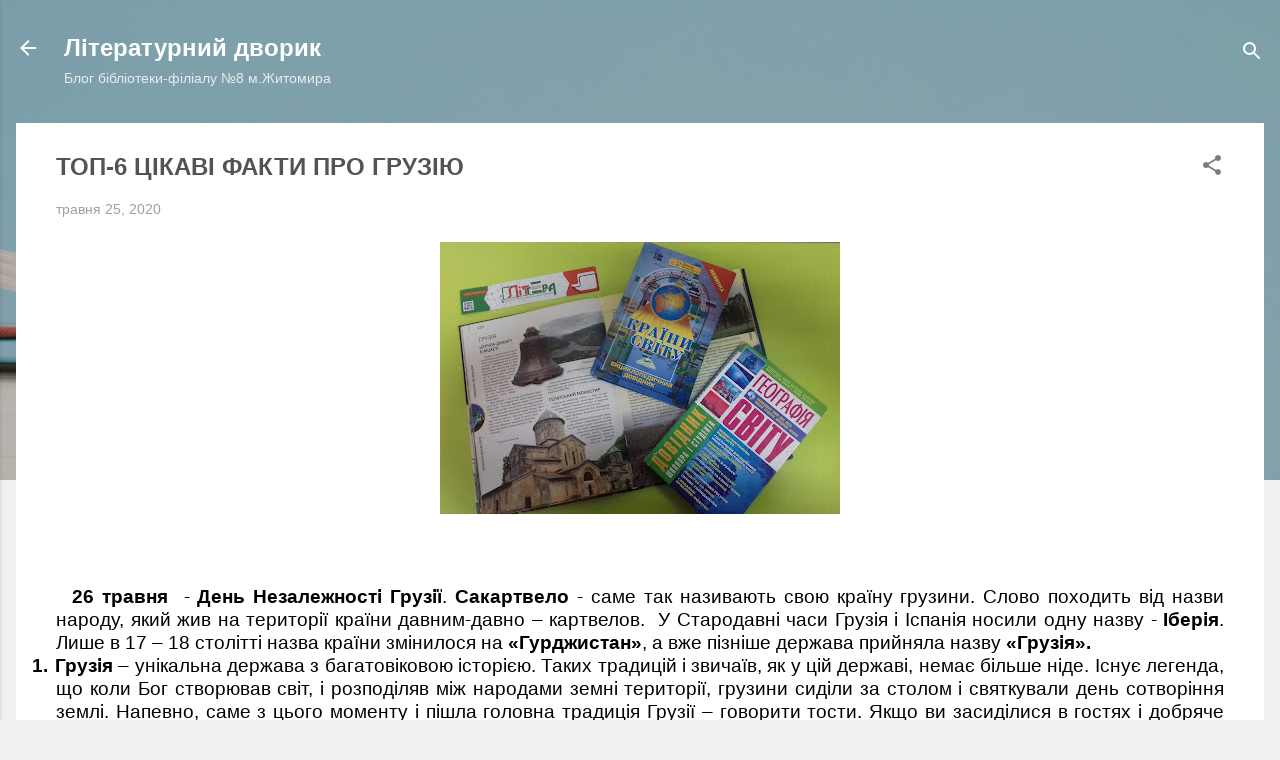

--- FILE ---
content_type: text/html; charset=UTF-8
request_url: https://literaturniydvorik.blogspot.com/2020/05/6_25.html
body_size: 34316
content:
<!DOCTYPE html>
<html dir='ltr' lang='uk'>
<head>
<meta content='width=device-width, initial-scale=1' name='viewport'/>
<title>ТОП-6 ЦІКАВІ ФАКТИ ПРО ГРУЗІЮ</title>
<meta content='text/html; charset=UTF-8' http-equiv='Content-Type'/>
<!-- Chrome, Firefox OS and Opera -->
<meta content='#f1f1f1' name='theme-color'/>
<!-- Windows Phone -->
<meta content='#f1f1f1' name='msapplication-navbutton-color'/>
<meta content='blogger' name='generator'/>
<link href='https://literaturniydvorik.blogspot.com/favicon.ico' rel='icon' type='image/x-icon'/>
<link href='https://literaturniydvorik.blogspot.com/2020/05/6_25.html' rel='canonical'/>
<link rel="alternate" type="application/atom+xml" title="Літературний дворик - Atom" href="https://literaturniydvorik.blogspot.com/feeds/posts/default" />
<link rel="alternate" type="application/rss+xml" title="Літературний дворик - RSS" href="https://literaturniydvorik.blogspot.com/feeds/posts/default?alt=rss" />
<link rel="service.post" type="application/atom+xml" title="Літературний дворик - Atom" href="https://www.blogger.com/feeds/6809314730399466091/posts/default" />

<link rel="alternate" type="application/atom+xml" title="Літературний дворик - Atom" href="https://literaturniydvorik.blogspot.com/feeds/8776532643324029448/comments/default" />
<!--Can't find substitution for tag [blog.ieCssRetrofitLinks]-->
<link href='https://blogger.googleusercontent.com/img/b/R29vZ2xl/AVvXsEiPuiEpRrFlgOqvLOpmEgkYCufKIkMx-NEwUdQ_zOdOmjGYTbbMzlXXlfkbF4fqyfNcTQC_OhJozjiqZ9Ur2_UcaJX70KOb38hPQvL_kEsT5iDWy4iI35lalX5XoCptr0EQiFPtKpJ88HaG/s400/20200525_122129-1.jpg' rel='image_src'/>
<meta content='https://literaturniydvorik.blogspot.com/2020/05/6_25.html' property='og:url'/>
<meta content='ТОП-6 ЦІКАВІ ФАКТИ ПРО ГРУЗІЮ' property='og:title'/>
<meta content='             26 травня    - День Незалежності Грузії . Сакартвело  - саме так називають свою країну грузини.  Слово походить від назви народ...' property='og:description'/>
<meta content='https://blogger.googleusercontent.com/img/b/R29vZ2xl/AVvXsEiPuiEpRrFlgOqvLOpmEgkYCufKIkMx-NEwUdQ_zOdOmjGYTbbMzlXXlfkbF4fqyfNcTQC_OhJozjiqZ9Ur2_UcaJX70KOb38hPQvL_kEsT5iDWy4iI35lalX5XoCptr0EQiFPtKpJ88HaG/w1200-h630-p-k-no-nu/20200525_122129-1.jpg' property='og:image'/>
<style type='text/css'>@font-face{font-family:'Roboto';font-style:italic;font-weight:300;font-stretch:100%;font-display:swap;src:url(//fonts.gstatic.com/s/roboto/v50/KFOKCnqEu92Fr1Mu53ZEC9_Vu3r1gIhOszmOClHrs6ljXfMMLt_QuAX-k3Yi128m0kN2.woff2)format('woff2');unicode-range:U+0460-052F,U+1C80-1C8A,U+20B4,U+2DE0-2DFF,U+A640-A69F,U+FE2E-FE2F;}@font-face{font-family:'Roboto';font-style:italic;font-weight:300;font-stretch:100%;font-display:swap;src:url(//fonts.gstatic.com/s/roboto/v50/KFOKCnqEu92Fr1Mu53ZEC9_Vu3r1gIhOszmOClHrs6ljXfMMLt_QuAz-k3Yi128m0kN2.woff2)format('woff2');unicode-range:U+0301,U+0400-045F,U+0490-0491,U+04B0-04B1,U+2116;}@font-face{font-family:'Roboto';font-style:italic;font-weight:300;font-stretch:100%;font-display:swap;src:url(//fonts.gstatic.com/s/roboto/v50/KFOKCnqEu92Fr1Mu53ZEC9_Vu3r1gIhOszmOClHrs6ljXfMMLt_QuAT-k3Yi128m0kN2.woff2)format('woff2');unicode-range:U+1F00-1FFF;}@font-face{font-family:'Roboto';font-style:italic;font-weight:300;font-stretch:100%;font-display:swap;src:url(//fonts.gstatic.com/s/roboto/v50/KFOKCnqEu92Fr1Mu53ZEC9_Vu3r1gIhOszmOClHrs6ljXfMMLt_QuAv-k3Yi128m0kN2.woff2)format('woff2');unicode-range:U+0370-0377,U+037A-037F,U+0384-038A,U+038C,U+038E-03A1,U+03A3-03FF;}@font-face{font-family:'Roboto';font-style:italic;font-weight:300;font-stretch:100%;font-display:swap;src:url(//fonts.gstatic.com/s/roboto/v50/KFOKCnqEu92Fr1Mu53ZEC9_Vu3r1gIhOszmOClHrs6ljXfMMLt_QuHT-k3Yi128m0kN2.woff2)format('woff2');unicode-range:U+0302-0303,U+0305,U+0307-0308,U+0310,U+0312,U+0315,U+031A,U+0326-0327,U+032C,U+032F-0330,U+0332-0333,U+0338,U+033A,U+0346,U+034D,U+0391-03A1,U+03A3-03A9,U+03B1-03C9,U+03D1,U+03D5-03D6,U+03F0-03F1,U+03F4-03F5,U+2016-2017,U+2034-2038,U+203C,U+2040,U+2043,U+2047,U+2050,U+2057,U+205F,U+2070-2071,U+2074-208E,U+2090-209C,U+20D0-20DC,U+20E1,U+20E5-20EF,U+2100-2112,U+2114-2115,U+2117-2121,U+2123-214F,U+2190,U+2192,U+2194-21AE,U+21B0-21E5,U+21F1-21F2,U+21F4-2211,U+2213-2214,U+2216-22FF,U+2308-230B,U+2310,U+2319,U+231C-2321,U+2336-237A,U+237C,U+2395,U+239B-23B7,U+23D0,U+23DC-23E1,U+2474-2475,U+25AF,U+25B3,U+25B7,U+25BD,U+25C1,U+25CA,U+25CC,U+25FB,U+266D-266F,U+27C0-27FF,U+2900-2AFF,U+2B0E-2B11,U+2B30-2B4C,U+2BFE,U+3030,U+FF5B,U+FF5D,U+1D400-1D7FF,U+1EE00-1EEFF;}@font-face{font-family:'Roboto';font-style:italic;font-weight:300;font-stretch:100%;font-display:swap;src:url(//fonts.gstatic.com/s/roboto/v50/KFOKCnqEu92Fr1Mu53ZEC9_Vu3r1gIhOszmOClHrs6ljXfMMLt_QuGb-k3Yi128m0kN2.woff2)format('woff2');unicode-range:U+0001-000C,U+000E-001F,U+007F-009F,U+20DD-20E0,U+20E2-20E4,U+2150-218F,U+2190,U+2192,U+2194-2199,U+21AF,U+21E6-21F0,U+21F3,U+2218-2219,U+2299,U+22C4-22C6,U+2300-243F,U+2440-244A,U+2460-24FF,U+25A0-27BF,U+2800-28FF,U+2921-2922,U+2981,U+29BF,U+29EB,U+2B00-2BFF,U+4DC0-4DFF,U+FFF9-FFFB,U+10140-1018E,U+10190-1019C,U+101A0,U+101D0-101FD,U+102E0-102FB,U+10E60-10E7E,U+1D2C0-1D2D3,U+1D2E0-1D37F,U+1F000-1F0FF,U+1F100-1F1AD,U+1F1E6-1F1FF,U+1F30D-1F30F,U+1F315,U+1F31C,U+1F31E,U+1F320-1F32C,U+1F336,U+1F378,U+1F37D,U+1F382,U+1F393-1F39F,U+1F3A7-1F3A8,U+1F3AC-1F3AF,U+1F3C2,U+1F3C4-1F3C6,U+1F3CA-1F3CE,U+1F3D4-1F3E0,U+1F3ED,U+1F3F1-1F3F3,U+1F3F5-1F3F7,U+1F408,U+1F415,U+1F41F,U+1F426,U+1F43F,U+1F441-1F442,U+1F444,U+1F446-1F449,U+1F44C-1F44E,U+1F453,U+1F46A,U+1F47D,U+1F4A3,U+1F4B0,U+1F4B3,U+1F4B9,U+1F4BB,U+1F4BF,U+1F4C8-1F4CB,U+1F4D6,U+1F4DA,U+1F4DF,U+1F4E3-1F4E6,U+1F4EA-1F4ED,U+1F4F7,U+1F4F9-1F4FB,U+1F4FD-1F4FE,U+1F503,U+1F507-1F50B,U+1F50D,U+1F512-1F513,U+1F53E-1F54A,U+1F54F-1F5FA,U+1F610,U+1F650-1F67F,U+1F687,U+1F68D,U+1F691,U+1F694,U+1F698,U+1F6AD,U+1F6B2,U+1F6B9-1F6BA,U+1F6BC,U+1F6C6-1F6CF,U+1F6D3-1F6D7,U+1F6E0-1F6EA,U+1F6F0-1F6F3,U+1F6F7-1F6FC,U+1F700-1F7FF,U+1F800-1F80B,U+1F810-1F847,U+1F850-1F859,U+1F860-1F887,U+1F890-1F8AD,U+1F8B0-1F8BB,U+1F8C0-1F8C1,U+1F900-1F90B,U+1F93B,U+1F946,U+1F984,U+1F996,U+1F9E9,U+1FA00-1FA6F,U+1FA70-1FA7C,U+1FA80-1FA89,U+1FA8F-1FAC6,U+1FACE-1FADC,U+1FADF-1FAE9,U+1FAF0-1FAF8,U+1FB00-1FBFF;}@font-face{font-family:'Roboto';font-style:italic;font-weight:300;font-stretch:100%;font-display:swap;src:url(//fonts.gstatic.com/s/roboto/v50/KFOKCnqEu92Fr1Mu53ZEC9_Vu3r1gIhOszmOClHrs6ljXfMMLt_QuAf-k3Yi128m0kN2.woff2)format('woff2');unicode-range:U+0102-0103,U+0110-0111,U+0128-0129,U+0168-0169,U+01A0-01A1,U+01AF-01B0,U+0300-0301,U+0303-0304,U+0308-0309,U+0323,U+0329,U+1EA0-1EF9,U+20AB;}@font-face{font-family:'Roboto';font-style:italic;font-weight:300;font-stretch:100%;font-display:swap;src:url(//fonts.gstatic.com/s/roboto/v50/KFOKCnqEu92Fr1Mu53ZEC9_Vu3r1gIhOszmOClHrs6ljXfMMLt_QuAb-k3Yi128m0kN2.woff2)format('woff2');unicode-range:U+0100-02BA,U+02BD-02C5,U+02C7-02CC,U+02CE-02D7,U+02DD-02FF,U+0304,U+0308,U+0329,U+1D00-1DBF,U+1E00-1E9F,U+1EF2-1EFF,U+2020,U+20A0-20AB,U+20AD-20C0,U+2113,U+2C60-2C7F,U+A720-A7FF;}@font-face{font-family:'Roboto';font-style:italic;font-weight:300;font-stretch:100%;font-display:swap;src:url(//fonts.gstatic.com/s/roboto/v50/KFOKCnqEu92Fr1Mu53ZEC9_Vu3r1gIhOszmOClHrs6ljXfMMLt_QuAj-k3Yi128m0g.woff2)format('woff2');unicode-range:U+0000-00FF,U+0131,U+0152-0153,U+02BB-02BC,U+02C6,U+02DA,U+02DC,U+0304,U+0308,U+0329,U+2000-206F,U+20AC,U+2122,U+2191,U+2193,U+2212,U+2215,U+FEFF,U+FFFD;}@font-face{font-family:'Roboto';font-style:normal;font-weight:400;font-stretch:100%;font-display:swap;src:url(//fonts.gstatic.com/s/roboto/v50/KFOMCnqEu92Fr1ME7kSn66aGLdTylUAMQXC89YmC2DPNWubEbVmZiAr0klQmz24O0g.woff2)format('woff2');unicode-range:U+0460-052F,U+1C80-1C8A,U+20B4,U+2DE0-2DFF,U+A640-A69F,U+FE2E-FE2F;}@font-face{font-family:'Roboto';font-style:normal;font-weight:400;font-stretch:100%;font-display:swap;src:url(//fonts.gstatic.com/s/roboto/v50/KFOMCnqEu92Fr1ME7kSn66aGLdTylUAMQXC89YmC2DPNWubEbVmQiAr0klQmz24O0g.woff2)format('woff2');unicode-range:U+0301,U+0400-045F,U+0490-0491,U+04B0-04B1,U+2116;}@font-face{font-family:'Roboto';font-style:normal;font-weight:400;font-stretch:100%;font-display:swap;src:url(//fonts.gstatic.com/s/roboto/v50/KFOMCnqEu92Fr1ME7kSn66aGLdTylUAMQXC89YmC2DPNWubEbVmYiAr0klQmz24O0g.woff2)format('woff2');unicode-range:U+1F00-1FFF;}@font-face{font-family:'Roboto';font-style:normal;font-weight:400;font-stretch:100%;font-display:swap;src:url(//fonts.gstatic.com/s/roboto/v50/KFOMCnqEu92Fr1ME7kSn66aGLdTylUAMQXC89YmC2DPNWubEbVmXiAr0klQmz24O0g.woff2)format('woff2');unicode-range:U+0370-0377,U+037A-037F,U+0384-038A,U+038C,U+038E-03A1,U+03A3-03FF;}@font-face{font-family:'Roboto';font-style:normal;font-weight:400;font-stretch:100%;font-display:swap;src:url(//fonts.gstatic.com/s/roboto/v50/KFOMCnqEu92Fr1ME7kSn66aGLdTylUAMQXC89YmC2DPNWubEbVnoiAr0klQmz24O0g.woff2)format('woff2');unicode-range:U+0302-0303,U+0305,U+0307-0308,U+0310,U+0312,U+0315,U+031A,U+0326-0327,U+032C,U+032F-0330,U+0332-0333,U+0338,U+033A,U+0346,U+034D,U+0391-03A1,U+03A3-03A9,U+03B1-03C9,U+03D1,U+03D5-03D6,U+03F0-03F1,U+03F4-03F5,U+2016-2017,U+2034-2038,U+203C,U+2040,U+2043,U+2047,U+2050,U+2057,U+205F,U+2070-2071,U+2074-208E,U+2090-209C,U+20D0-20DC,U+20E1,U+20E5-20EF,U+2100-2112,U+2114-2115,U+2117-2121,U+2123-214F,U+2190,U+2192,U+2194-21AE,U+21B0-21E5,U+21F1-21F2,U+21F4-2211,U+2213-2214,U+2216-22FF,U+2308-230B,U+2310,U+2319,U+231C-2321,U+2336-237A,U+237C,U+2395,U+239B-23B7,U+23D0,U+23DC-23E1,U+2474-2475,U+25AF,U+25B3,U+25B7,U+25BD,U+25C1,U+25CA,U+25CC,U+25FB,U+266D-266F,U+27C0-27FF,U+2900-2AFF,U+2B0E-2B11,U+2B30-2B4C,U+2BFE,U+3030,U+FF5B,U+FF5D,U+1D400-1D7FF,U+1EE00-1EEFF;}@font-face{font-family:'Roboto';font-style:normal;font-weight:400;font-stretch:100%;font-display:swap;src:url(//fonts.gstatic.com/s/roboto/v50/KFOMCnqEu92Fr1ME7kSn66aGLdTylUAMQXC89YmC2DPNWubEbVn6iAr0klQmz24O0g.woff2)format('woff2');unicode-range:U+0001-000C,U+000E-001F,U+007F-009F,U+20DD-20E0,U+20E2-20E4,U+2150-218F,U+2190,U+2192,U+2194-2199,U+21AF,U+21E6-21F0,U+21F3,U+2218-2219,U+2299,U+22C4-22C6,U+2300-243F,U+2440-244A,U+2460-24FF,U+25A0-27BF,U+2800-28FF,U+2921-2922,U+2981,U+29BF,U+29EB,U+2B00-2BFF,U+4DC0-4DFF,U+FFF9-FFFB,U+10140-1018E,U+10190-1019C,U+101A0,U+101D0-101FD,U+102E0-102FB,U+10E60-10E7E,U+1D2C0-1D2D3,U+1D2E0-1D37F,U+1F000-1F0FF,U+1F100-1F1AD,U+1F1E6-1F1FF,U+1F30D-1F30F,U+1F315,U+1F31C,U+1F31E,U+1F320-1F32C,U+1F336,U+1F378,U+1F37D,U+1F382,U+1F393-1F39F,U+1F3A7-1F3A8,U+1F3AC-1F3AF,U+1F3C2,U+1F3C4-1F3C6,U+1F3CA-1F3CE,U+1F3D4-1F3E0,U+1F3ED,U+1F3F1-1F3F3,U+1F3F5-1F3F7,U+1F408,U+1F415,U+1F41F,U+1F426,U+1F43F,U+1F441-1F442,U+1F444,U+1F446-1F449,U+1F44C-1F44E,U+1F453,U+1F46A,U+1F47D,U+1F4A3,U+1F4B0,U+1F4B3,U+1F4B9,U+1F4BB,U+1F4BF,U+1F4C8-1F4CB,U+1F4D6,U+1F4DA,U+1F4DF,U+1F4E3-1F4E6,U+1F4EA-1F4ED,U+1F4F7,U+1F4F9-1F4FB,U+1F4FD-1F4FE,U+1F503,U+1F507-1F50B,U+1F50D,U+1F512-1F513,U+1F53E-1F54A,U+1F54F-1F5FA,U+1F610,U+1F650-1F67F,U+1F687,U+1F68D,U+1F691,U+1F694,U+1F698,U+1F6AD,U+1F6B2,U+1F6B9-1F6BA,U+1F6BC,U+1F6C6-1F6CF,U+1F6D3-1F6D7,U+1F6E0-1F6EA,U+1F6F0-1F6F3,U+1F6F7-1F6FC,U+1F700-1F7FF,U+1F800-1F80B,U+1F810-1F847,U+1F850-1F859,U+1F860-1F887,U+1F890-1F8AD,U+1F8B0-1F8BB,U+1F8C0-1F8C1,U+1F900-1F90B,U+1F93B,U+1F946,U+1F984,U+1F996,U+1F9E9,U+1FA00-1FA6F,U+1FA70-1FA7C,U+1FA80-1FA89,U+1FA8F-1FAC6,U+1FACE-1FADC,U+1FADF-1FAE9,U+1FAF0-1FAF8,U+1FB00-1FBFF;}@font-face{font-family:'Roboto';font-style:normal;font-weight:400;font-stretch:100%;font-display:swap;src:url(//fonts.gstatic.com/s/roboto/v50/KFOMCnqEu92Fr1ME7kSn66aGLdTylUAMQXC89YmC2DPNWubEbVmbiAr0klQmz24O0g.woff2)format('woff2');unicode-range:U+0102-0103,U+0110-0111,U+0128-0129,U+0168-0169,U+01A0-01A1,U+01AF-01B0,U+0300-0301,U+0303-0304,U+0308-0309,U+0323,U+0329,U+1EA0-1EF9,U+20AB;}@font-face{font-family:'Roboto';font-style:normal;font-weight:400;font-stretch:100%;font-display:swap;src:url(//fonts.gstatic.com/s/roboto/v50/KFOMCnqEu92Fr1ME7kSn66aGLdTylUAMQXC89YmC2DPNWubEbVmaiAr0klQmz24O0g.woff2)format('woff2');unicode-range:U+0100-02BA,U+02BD-02C5,U+02C7-02CC,U+02CE-02D7,U+02DD-02FF,U+0304,U+0308,U+0329,U+1D00-1DBF,U+1E00-1E9F,U+1EF2-1EFF,U+2020,U+20A0-20AB,U+20AD-20C0,U+2113,U+2C60-2C7F,U+A720-A7FF;}@font-face{font-family:'Roboto';font-style:normal;font-weight:400;font-stretch:100%;font-display:swap;src:url(//fonts.gstatic.com/s/roboto/v50/KFOMCnqEu92Fr1ME7kSn66aGLdTylUAMQXC89YmC2DPNWubEbVmUiAr0klQmz24.woff2)format('woff2');unicode-range:U+0000-00FF,U+0131,U+0152-0153,U+02BB-02BC,U+02C6,U+02DA,U+02DC,U+0304,U+0308,U+0329,U+2000-206F,U+20AC,U+2122,U+2191,U+2193,U+2212,U+2215,U+FEFF,U+FFFD;}</style>
<style id='page-skin-1' type='text/css'><!--
/*! normalize.css v3.0.1 | MIT License | git.io/normalize */html{font-family:sans-serif;-ms-text-size-adjust:100%;-webkit-text-size-adjust:100%}body{margin:0}article,aside,details,figcaption,figure,footer,header,hgroup,main,nav,section,summary{display:block}audio,canvas,progress,video{display:inline-block;vertical-align:baseline}audio:not([controls]){display:none;height:0}[hidden],template{display:none}a{background:transparent}a:active,a:hover{outline:0}abbr[title]{border-bottom:1px dotted}b,strong{font-weight:bold}dfn{font-style:italic}h1{font-size:2em;margin:.67em 0}mark{background:#ff0;color:#000}small{font-size:80%}sub,sup{font-size:75%;line-height:0;position:relative;vertical-align:baseline}sup{top:-0.5em}sub{bottom:-0.25em}img{border:0}svg:not(:root){overflow:hidden}figure{margin:1em 40px}hr{-moz-box-sizing:content-box;box-sizing:content-box;height:0}pre{overflow:auto}code,kbd,pre,samp{font-family:monospace,monospace;font-size:1em}button,input,optgroup,select,textarea{color:inherit;font:inherit;margin:0}button{overflow:visible}button,select{text-transform:none}button,html input[type="button"],input[type="reset"],input[type="submit"]{-webkit-appearance:button;cursor:pointer}button[disabled],html input[disabled]{cursor:default}button::-moz-focus-inner,input::-moz-focus-inner{border:0;padding:0}input{line-height:normal}input[type="checkbox"],input[type="radio"]{box-sizing:border-box;padding:0}input[type="number"]::-webkit-inner-spin-button,input[type="number"]::-webkit-outer-spin-button{height:auto}input[type="search"]{-webkit-appearance:textfield;-moz-box-sizing:content-box;-webkit-box-sizing:content-box;box-sizing:content-box}input[type="search"]::-webkit-search-cancel-button,input[type="search"]::-webkit-search-decoration{-webkit-appearance:none}fieldset{border:1px solid #c0c0c0;margin:0 2px;padding:.35em .625em .75em}legend{border:0;padding:0}textarea{overflow:auto}optgroup{font-weight:bold}table{border-collapse:collapse;border-spacing:0}td,th{padding:0}
/*!************************************************
* Blogger Template Style
* Name: Contempo
**************************************************/
body{
overflow-wrap:break-word;
word-break:break-word;
word-wrap:break-word
}
.hidden{
display:none
}
.invisible{
visibility:hidden
}
.container::after,.float-container::after{
clear:both;
content:"";
display:table
}
.clearboth{
clear:both
}
#comments .comment .comment-actions,.subscribe-popup .FollowByEmail .follow-by-email-submit,.widget.Profile .profile-link,.widget.Profile .profile-link.visit-profile{
background:0 0;
border:0;
box-shadow:none;
color:#31c9f3;
cursor:pointer;
font-size:14px;
font-weight:700;
outline:0;
text-decoration:none;
text-transform:uppercase;
width:auto
}
.dim-overlay{
background-color:rgba(0,0,0,.54);
height:100vh;
left:0;
position:fixed;
top:0;
width:100%
}
#sharing-dim-overlay{
background-color:transparent
}
input::-ms-clear{
display:none
}
.blogger-logo,.svg-icon-24.blogger-logo{
fill:#ff9800;
opacity:1
}
.loading-spinner-large{
-webkit-animation:mspin-rotate 1.568s infinite linear;
animation:mspin-rotate 1.568s infinite linear;
height:48px;
overflow:hidden;
position:absolute;
width:48px;
z-index:200
}
.loading-spinner-large>div{
-webkit-animation:mspin-revrot 5332ms infinite steps(4);
animation:mspin-revrot 5332ms infinite steps(4)
}
.loading-spinner-large>div>div{
-webkit-animation:mspin-singlecolor-large-film 1333ms infinite steps(81);
animation:mspin-singlecolor-large-film 1333ms infinite steps(81);
background-size:100%;
height:48px;
width:3888px
}
.mspin-black-large>div>div,.mspin-grey_54-large>div>div{
background-image:url(https://www.blogblog.com/indie/mspin_black_large.svg)
}
.mspin-white-large>div>div{
background-image:url(https://www.blogblog.com/indie/mspin_white_large.svg)
}
.mspin-grey_54-large{
opacity:.54
}
@-webkit-keyframes mspin-singlecolor-large-film{
from{
-webkit-transform:translateX(0);
transform:translateX(0)
}
to{
-webkit-transform:translateX(-3888px);
transform:translateX(-3888px)
}
}
@keyframes mspin-singlecolor-large-film{
from{
-webkit-transform:translateX(0);
transform:translateX(0)
}
to{
-webkit-transform:translateX(-3888px);
transform:translateX(-3888px)
}
}
@-webkit-keyframes mspin-rotate{
from{
-webkit-transform:rotate(0);
transform:rotate(0)
}
to{
-webkit-transform:rotate(360deg);
transform:rotate(360deg)
}
}
@keyframes mspin-rotate{
from{
-webkit-transform:rotate(0);
transform:rotate(0)
}
to{
-webkit-transform:rotate(360deg);
transform:rotate(360deg)
}
}
@-webkit-keyframes mspin-revrot{
from{
-webkit-transform:rotate(0);
transform:rotate(0)
}
to{
-webkit-transform:rotate(-360deg);
transform:rotate(-360deg)
}
}
@keyframes mspin-revrot{
from{
-webkit-transform:rotate(0);
transform:rotate(0)
}
to{
-webkit-transform:rotate(-360deg);
transform:rotate(-360deg)
}
}
.skip-navigation{
background-color:#fff;
box-sizing:border-box;
color:#000;
display:block;
height:0;
left:0;
line-height:50px;
overflow:hidden;
padding-top:0;
position:fixed;
text-align:center;
top:0;
-webkit-transition:box-shadow .3s,height .3s,padding-top .3s;
transition:box-shadow .3s,height .3s,padding-top .3s;
width:100%;
z-index:900
}
.skip-navigation:focus{
box-shadow:0 4px 5px 0 rgba(0,0,0,.14),0 1px 10px 0 rgba(0,0,0,.12),0 2px 4px -1px rgba(0,0,0,.2);
height:50px
}
#main{
outline:0
}
.main-heading{
position:absolute;
clip:rect(1px,1px,1px,1px);
padding:0;
border:0;
height:1px;
width:1px;
overflow:hidden
}
.Attribution{
margin-top:1em;
text-align:center
}
.Attribution .blogger img,.Attribution .blogger svg{
vertical-align:bottom
}
.Attribution .blogger img{
margin-right:.5em
}
.Attribution div{
line-height:24px;
margin-top:.5em
}
.Attribution .copyright,.Attribution .image-attribution{
font-size:.7em;
margin-top:1.5em
}
.BLOG_mobile_video_class{
display:none
}
.bg-photo{
background-attachment:scroll!important
}
body .CSS_LIGHTBOX{
z-index:900
}
.extendable .show-less,.extendable .show-more{
border-color:#31c9f3;
color:#31c9f3;
margin-top:8px
}
.extendable .show-less.hidden,.extendable .show-more.hidden{
display:none
}
.inline-ad{
display:none;
max-width:100%;
overflow:hidden
}
.adsbygoogle{
display:block
}
#cookieChoiceInfo{
bottom:0;
top:auto
}
iframe.b-hbp-video{
border:0
}
.post-body img{
max-width:100%
}
.post-body iframe{
max-width:100%
}
.post-body a[imageanchor="1"]{
display:inline-block
}
.byline{
margin-right:1em
}
.byline:last-child{
margin-right:0
}
.link-copied-dialog{
max-width:520px;
outline:0
}
.link-copied-dialog .modal-dialog-buttons{
margin-top:8px
}
.link-copied-dialog .goog-buttonset-default{
background:0 0;
border:0
}
.link-copied-dialog .goog-buttonset-default:focus{
outline:0
}
.paging-control-container{
margin-bottom:16px
}
.paging-control-container .paging-control{
display:inline-block
}
.paging-control-container .comment-range-text::after,.paging-control-container .paging-control{
color:#31c9f3
}
.paging-control-container .comment-range-text,.paging-control-container .paging-control{
margin-right:8px
}
.paging-control-container .comment-range-text::after,.paging-control-container .paging-control::after{
content:"\b7";
cursor:default;
padding-left:8px;
pointer-events:none
}
.paging-control-container .comment-range-text:last-child::after,.paging-control-container .paging-control:last-child::after{
content:none
}
.byline.reactions iframe{
height:20px
}
.b-notification{
color:#000;
background-color:#fff;
border-bottom:solid 1px #000;
box-sizing:border-box;
padding:16px 32px;
text-align:center
}
.b-notification.visible{
-webkit-transition:margin-top .3s cubic-bezier(.4,0,.2,1);
transition:margin-top .3s cubic-bezier(.4,0,.2,1)
}
.b-notification.invisible{
position:absolute
}
.b-notification-close{
position:absolute;
right:8px;
top:8px
}
.no-posts-message{
line-height:40px;
text-align:center
}
@media screen and (max-width:800px){
body.item-view .post-body a[imageanchor="1"][style*="float: left;"],body.item-view .post-body a[imageanchor="1"][style*="float: right;"]{
float:none!important;
clear:none!important
}
body.item-view .post-body a[imageanchor="1"] img{
display:block;
height:auto;
margin:0 auto
}
body.item-view .post-body>.separator:first-child>a[imageanchor="1"]:first-child{
margin-top:20px
}
.post-body a[imageanchor]{
display:block
}
body.item-view .post-body a[imageanchor="1"]{
margin-left:0!important;
margin-right:0!important
}
body.item-view .post-body a[imageanchor="1"]+a[imageanchor="1"]{
margin-top:16px
}
}
.item-control{
display:none
}
#comments{
border-top:1px dashed rgba(0,0,0,.54);
margin-top:20px;
padding:20px
}
#comments .comment-thread ol{
margin:0;
padding-left:0;
padding-left:0
}
#comments .comment .comment-replybox-single,#comments .comment-thread .comment-replies{
margin-left:60px
}
#comments .comment-thread .thread-count{
display:none
}
#comments .comment{
list-style-type:none;
padding:0 0 30px;
position:relative
}
#comments .comment .comment{
padding-bottom:8px
}
.comment .avatar-image-container{
position:absolute
}
.comment .avatar-image-container img{
border-radius:50%
}
.avatar-image-container svg,.comment .avatar-image-container .avatar-icon{
border-radius:50%;
border:solid 1px #7c7c7c;
box-sizing:border-box;
fill:#7c7c7c;
height:35px;
margin:0;
padding:7px;
width:35px
}
.comment .comment-block{
margin-top:10px;
margin-left:60px;
padding-bottom:0
}
#comments .comment-author-header-wrapper{
margin-left:40px
}
#comments .comment .thread-expanded .comment-block{
padding-bottom:20px
}
#comments .comment .comment-header .user,#comments .comment .comment-header .user a{
color:#535353;
font-style:normal;
font-weight:700
}
#comments .comment .comment-actions{
bottom:0;
margin-bottom:15px;
position:absolute
}
#comments .comment .comment-actions>*{
margin-right:8px
}
#comments .comment .comment-header .datetime{
bottom:0;
color:rgba(83,83,83,.54);
display:inline-block;
font-size:13px;
font-style:italic;
margin-left:8px
}
#comments .comment .comment-footer .comment-timestamp a,#comments .comment .comment-header .datetime a{
color:rgba(83,83,83,.54)
}
#comments .comment .comment-content,.comment .comment-body{
margin-top:12px;
word-break:break-word
}
.comment-body{
margin-bottom:12px
}
#comments.embed[data-num-comments="0"]{
border:0;
margin-top:0;
padding-top:0
}
#comments.embed[data-num-comments="0"] #comment-post-message,#comments.embed[data-num-comments="0"] div.comment-form>p,#comments.embed[data-num-comments="0"] p.comment-footer{
display:none
}
#comment-editor-src{
display:none
}
.comments .comments-content .loadmore.loaded{
max-height:0;
opacity:0;
overflow:hidden
}
.extendable .remaining-items{
height:0;
overflow:hidden;
-webkit-transition:height .3s cubic-bezier(.4,0,.2,1);
transition:height .3s cubic-bezier(.4,0,.2,1)
}
.extendable .remaining-items.expanded{
height:auto
}
.svg-icon-24,.svg-icon-24-button{
cursor:pointer;
height:24px;
width:24px;
min-width:24px
}
.touch-icon{
margin:-12px;
padding:12px
}
.touch-icon:active,.touch-icon:focus{
background-color:rgba(153,153,153,.4);
border-radius:50%
}
svg:not(:root).touch-icon{
overflow:visible
}
html[dir=rtl] .rtl-reversible-icon{
-webkit-transform:scaleX(-1);
-ms-transform:scaleX(-1);
transform:scaleX(-1)
}
.svg-icon-24-button,.touch-icon-button{
background:0 0;
border:0;
margin:0;
outline:0;
padding:0
}
.touch-icon-button .touch-icon:active,.touch-icon-button .touch-icon:focus{
background-color:transparent
}
.touch-icon-button:active .touch-icon,.touch-icon-button:focus .touch-icon{
background-color:rgba(153,153,153,.4);
border-radius:50%
}
.Profile .default-avatar-wrapper .avatar-icon{
border-radius:50%;
border:solid 1px #7c7c7c;
box-sizing:border-box;
fill:#7c7c7c;
margin:0
}
.Profile .individual .default-avatar-wrapper .avatar-icon{
padding:25px
}
.Profile .individual .avatar-icon,.Profile .individual .profile-img{
height:120px;
width:120px
}
.Profile .team .default-avatar-wrapper .avatar-icon{
padding:8px
}
.Profile .team .avatar-icon,.Profile .team .default-avatar-wrapper,.Profile .team .profile-img{
height:40px;
width:40px
}
.snippet-container{
margin:0;
position:relative;
overflow:hidden
}
.snippet-fade{
bottom:0;
box-sizing:border-box;
position:absolute;
width:96px
}
.snippet-fade{
right:0
}
.snippet-fade:after{
content:"\2026"
}
.snippet-fade:after{
float:right
}
.post-bottom{
-webkit-box-align:center;
-webkit-align-items:center;
-ms-flex-align:center;
align-items:center;
display:-webkit-box;
display:-webkit-flex;
display:-ms-flexbox;
display:flex;
-webkit-flex-wrap:wrap;
-ms-flex-wrap:wrap;
flex-wrap:wrap
}
.post-footer{
-webkit-box-flex:1;
-webkit-flex:1 1 auto;
-ms-flex:1 1 auto;
flex:1 1 auto;
-webkit-flex-wrap:wrap;
-ms-flex-wrap:wrap;
flex-wrap:wrap;
-webkit-box-ordinal-group:2;
-webkit-order:1;
-ms-flex-order:1;
order:1
}
.post-footer>*{
-webkit-box-flex:0;
-webkit-flex:0 1 auto;
-ms-flex:0 1 auto;
flex:0 1 auto
}
.post-footer .byline:last-child{
margin-right:1em
}
.jump-link{
-webkit-box-flex:0;
-webkit-flex:0 0 auto;
-ms-flex:0 0 auto;
flex:0 0 auto;
-webkit-box-ordinal-group:3;
-webkit-order:2;
-ms-flex-order:2;
order:2
}
.centered-top-container.sticky{
left:0;
position:fixed;
right:0;
top:0;
width:auto;
z-index:50;
-webkit-transition-property:opacity,-webkit-transform;
transition-property:opacity,-webkit-transform;
transition-property:transform,opacity;
transition-property:transform,opacity,-webkit-transform;
-webkit-transition-duration:.2s;
transition-duration:.2s;
-webkit-transition-timing-function:cubic-bezier(.4,0,.2,1);
transition-timing-function:cubic-bezier(.4,0,.2,1)
}
.centered-top-placeholder{
display:none
}
.collapsed-header .centered-top-placeholder{
display:block
}
.centered-top-container .Header .replaced h1,.centered-top-placeholder .Header .replaced h1{
display:none
}
.centered-top-container.sticky .Header .replaced h1{
display:block
}
.centered-top-container.sticky .Header .header-widget{
background:0 0
}
.centered-top-container.sticky .Header .header-image-wrapper{
display:none
}
.centered-top-container img,.centered-top-placeholder img{
max-width:100%
}
.collapsible{
-webkit-transition:height .3s cubic-bezier(.4,0,.2,1);
transition:height .3s cubic-bezier(.4,0,.2,1)
}
.collapsible,.collapsible>summary{
display:block;
overflow:hidden
}
.collapsible>:not(summary){
display:none
}
.collapsible[open]>:not(summary){
display:block
}
.collapsible:focus,.collapsible>summary:focus{
outline:0
}
.collapsible>summary{
cursor:pointer;
display:block;
padding:0
}
.collapsible:focus>summary,.collapsible>summary:focus{
background-color:transparent
}
.collapsible>summary::-webkit-details-marker{
display:none
}
.collapsible-title{
-webkit-box-align:center;
-webkit-align-items:center;
-ms-flex-align:center;
align-items:center;
display:-webkit-box;
display:-webkit-flex;
display:-ms-flexbox;
display:flex
}
.collapsible-title .title{
-webkit-box-flex:1;
-webkit-flex:1 1 auto;
-ms-flex:1 1 auto;
flex:1 1 auto;
-webkit-box-ordinal-group:1;
-webkit-order:0;
-ms-flex-order:0;
order:0;
overflow:hidden;
text-overflow:ellipsis;
white-space:nowrap
}
.collapsible-title .chevron-down,.collapsible[open] .collapsible-title .chevron-up{
display:block
}
.collapsible-title .chevron-up,.collapsible[open] .collapsible-title .chevron-down{
display:none
}
.flat-button{
cursor:pointer;
display:inline-block;
font-weight:700;
text-transform:uppercase;
border-radius:2px;
padding:8px;
margin:-8px
}
.flat-icon-button{
background:0 0;
border:0;
margin:0;
outline:0;
padding:0;
margin:-12px;
padding:12px;
cursor:pointer;
box-sizing:content-box;
display:inline-block;
line-height:0
}
.flat-icon-button,.flat-icon-button .splash-wrapper{
border-radius:50%
}
.flat-icon-button .splash.animate{
-webkit-animation-duration:.3s;
animation-duration:.3s
}
.overflowable-container{
max-height:44.8px;
overflow:hidden;
position:relative
}
.overflow-button{
cursor:pointer
}
#overflowable-dim-overlay{
background:0 0
}
.overflow-popup{
box-shadow:0 2px 2px 0 rgba(0,0,0,.14),0 3px 1px -2px rgba(0,0,0,.2),0 1px 5px 0 rgba(0,0,0,.12);
background-color:#ffffff;
left:0;
max-width:calc(100% - 32px);
position:absolute;
top:0;
visibility:hidden;
z-index:101
}
.overflow-popup ul{
list-style:none
}
.overflow-popup .tabs li,.overflow-popup li{
display:block;
height:auto
}
.overflow-popup .tabs li{
padding-left:0;
padding-right:0
}
.overflow-button.hidden,.overflow-popup .tabs li.hidden,.overflow-popup li.hidden{
display:none
}
.pill-button{
background:0 0;
border:1px solid;
border-radius:12px;
cursor:pointer;
display:inline-block;
padding:4px 16px;
text-transform:uppercase
}
.ripple{
position:relative
}
.ripple>*{
z-index:1
}
.splash-wrapper{
bottom:0;
left:0;
overflow:hidden;
pointer-events:none;
position:absolute;
right:0;
top:0;
z-index:0
}
.splash{
background:#ccc;
border-radius:100%;
display:block;
opacity:.6;
position:absolute;
-webkit-transform:scale(0);
-ms-transform:scale(0);
transform:scale(0)
}
.splash.animate{
-webkit-animation:ripple-effect .4s linear;
animation:ripple-effect .4s linear
}
@-webkit-keyframes ripple-effect{
100%{
opacity:0;
-webkit-transform:scale(2.5);
transform:scale(2.5)
}
}
@keyframes ripple-effect{
100%{
opacity:0;
-webkit-transform:scale(2.5);
transform:scale(2.5)
}
}
.search{
display:-webkit-box;
display:-webkit-flex;
display:-ms-flexbox;
display:flex;
line-height:24px;
width:24px
}
.search.focused{
width:100%
}
.search.focused .section{
width:100%
}
.search form{
z-index:101
}
.search h3{
display:none
}
.search form{
display:-webkit-box;
display:-webkit-flex;
display:-ms-flexbox;
display:flex;
-webkit-box-flex:1;
-webkit-flex:1 0 0;
-ms-flex:1 0 0px;
flex:1 0 0;
border-bottom:solid 1px transparent;
padding-bottom:8px
}
.search form>*{
display:none
}
.search.focused form>*{
display:block
}
.search .search-input label{
display:none
}
.centered-top-placeholder.cloned .search form{
z-index:30
}
.search.focused form{
border-color:#ffffff;
position:relative;
width:auto
}
.collapsed-header .centered-top-container .search.focused form{
border-bottom-color:transparent
}
.search-expand{
-webkit-box-flex:0;
-webkit-flex:0 0 auto;
-ms-flex:0 0 auto;
flex:0 0 auto
}
.search-expand-text{
display:none
}
.search-close{
display:inline;
vertical-align:middle
}
.search-input{
-webkit-box-flex:1;
-webkit-flex:1 0 1px;
-ms-flex:1 0 1px;
flex:1 0 1px
}
.search-input input{
background:0 0;
border:0;
box-sizing:border-box;
color:#ffffff;
display:inline-block;
outline:0;
width:calc(100% - 48px)
}
.search-input input.no-cursor{
color:transparent;
text-shadow:0 0 0 #ffffff
}
.collapsed-header .centered-top-container .search-action,.collapsed-header .centered-top-container .search-input input{
color:#535353
}
.collapsed-header .centered-top-container .search-input input.no-cursor{
color:transparent;
text-shadow:0 0 0 #535353
}
.collapsed-header .centered-top-container .search-input input.no-cursor:focus,.search-input input.no-cursor:focus{
outline:0
}
.search-focused>*{
visibility:hidden
}
.search-focused .search,.search-focused .search-icon{
visibility:visible
}
.search.focused .search-action{
display:block
}
.search.focused .search-action:disabled{
opacity:.3
}
.widget.Sharing .sharing-button{
display:none
}
.widget.Sharing .sharing-buttons li{
padding:0
}
.widget.Sharing .sharing-buttons li span{
display:none
}
.post-share-buttons{
position:relative
}
.centered-bottom .share-buttons .svg-icon-24,.share-buttons .svg-icon-24{
fill:#535353
}
.sharing-open.touch-icon-button:active .touch-icon,.sharing-open.touch-icon-button:focus .touch-icon{
background-color:transparent
}
.share-buttons{
background-color:#ffffff;
border-radius:2px;
box-shadow:0 2px 2px 0 rgba(0,0,0,.14),0 3px 1px -2px rgba(0,0,0,.2),0 1px 5px 0 rgba(0,0,0,.12);
color:#535353;
list-style:none;
margin:0;
padding:8px 0;
position:absolute;
top:-11px;
min-width:200px;
z-index:101
}
.share-buttons.hidden{
display:none
}
.sharing-button{
background:0 0;
border:0;
margin:0;
outline:0;
padding:0;
cursor:pointer
}
.share-buttons li{
margin:0;
height:48px
}
.share-buttons li:last-child{
margin-bottom:0
}
.share-buttons li .sharing-platform-button{
box-sizing:border-box;
cursor:pointer;
display:block;
height:100%;
margin-bottom:0;
padding:0 16px;
position:relative;
width:100%
}
.share-buttons li .sharing-platform-button:focus,.share-buttons li .sharing-platform-button:hover{
background-color:rgba(128,128,128,.1);
outline:0
}
.share-buttons li svg[class*=" sharing-"],.share-buttons li svg[class^=sharing-]{
position:absolute;
top:10px
}
.share-buttons li span.sharing-platform-button{
position:relative;
top:0
}
.share-buttons li .platform-sharing-text{
display:block;
font-size:16px;
line-height:48px;
white-space:nowrap
}
.share-buttons li .platform-sharing-text{
margin-left:56px
}
.sidebar-container{
background-color:#ffffff;
max-width:284px;
overflow-y:auto;
-webkit-transition-property:-webkit-transform;
transition-property:-webkit-transform;
transition-property:transform;
transition-property:transform,-webkit-transform;
-webkit-transition-duration:.3s;
transition-duration:.3s;
-webkit-transition-timing-function:cubic-bezier(0,0,.2,1);
transition-timing-function:cubic-bezier(0,0,.2,1);
width:284px;
z-index:101;
-webkit-overflow-scrolling:touch
}
.sidebar-container .navigation{
line-height:0;
padding:16px
}
.sidebar-container .sidebar-back{
cursor:pointer
}
.sidebar-container .widget{
background:0 0;
margin:0 16px;
padding:16px 0
}
.sidebar-container .widget .title{
color:#535353;
margin:0
}
.sidebar-container .widget ul{
list-style:none;
margin:0;
padding:0
}
.sidebar-container .widget ul ul{
margin-left:1em
}
.sidebar-container .widget li{
font-size:16px;
line-height:normal
}
.sidebar-container .widget+.widget{
border-top:1px dashed #d0d0d0
}
.BlogArchive li{
margin:16px 0
}
.BlogArchive li:last-child{
margin-bottom:0
}
.Label li a{
display:inline-block
}
.BlogArchive .post-count,.Label .label-count{
float:right;
margin-left:.25em
}
.BlogArchive .post-count::before,.Label .label-count::before{
content:"("
}
.BlogArchive .post-count::after,.Label .label-count::after{
content:")"
}
.widget.Translate .skiptranslate>div{
display:block!important
}
.widget.Profile .profile-link{
display:-webkit-box;
display:-webkit-flex;
display:-ms-flexbox;
display:flex
}
.widget.Profile .team-member .default-avatar-wrapper,.widget.Profile .team-member .profile-img{
-webkit-box-flex:0;
-webkit-flex:0 0 auto;
-ms-flex:0 0 auto;
flex:0 0 auto;
margin-right:1em
}
.widget.Profile .individual .profile-link{
-webkit-box-orient:vertical;
-webkit-box-direction:normal;
-webkit-flex-direction:column;
-ms-flex-direction:column;
flex-direction:column
}
.widget.Profile .team .profile-link .profile-name{
-webkit-align-self:center;
-ms-flex-item-align:center;
align-self:center;
display:block;
-webkit-box-flex:1;
-webkit-flex:1 1 auto;
-ms-flex:1 1 auto;
flex:1 1 auto
}
.dim-overlay{
background-color:rgba(0,0,0,.54);
z-index:100
}
body.sidebar-visible{
overflow-y:hidden
}
@media screen and (max-width:1825px){
.sidebar-container{
bottom:0;
position:fixed;
top:0;
left:0;
right:auto
}
.sidebar-container.sidebar-invisible{
-webkit-transition-timing-function:cubic-bezier(.4,0,.6,1);
transition-timing-function:cubic-bezier(.4,0,.6,1);
-webkit-transform:translateX(-284px);
-ms-transform:translateX(-284px);
transform:translateX(-284px)
}
}
@media screen and (min-width:1826px){
.sidebar-container{
position:absolute;
top:0;
left:0;
right:auto
}
.sidebar-container .navigation{
display:none
}
}
.dialog{
box-shadow:0 2px 2px 0 rgba(0,0,0,.14),0 3px 1px -2px rgba(0,0,0,.2),0 1px 5px 0 rgba(0,0,0,.12);
background:#ffffff;
box-sizing:border-box;
color:#808080;
padding:30px;
position:fixed;
text-align:center;
width:calc(100% - 24px);
z-index:101
}
.dialog input[type=email],.dialog input[type=text]{
background-color:transparent;
border:0;
border-bottom:solid 1px rgba(128,128,128,.12);
color:#808080;
display:block;
font-family:Arial, Tahoma, Helvetica, FreeSans, sans-serif;
font-size:16px;
line-height:24px;
margin:auto;
padding-bottom:7px;
outline:0;
text-align:center;
width:100%
}
.dialog input[type=email]::-webkit-input-placeholder,.dialog input[type=text]::-webkit-input-placeholder{
color:#808080
}
.dialog input[type=email]::-moz-placeholder,.dialog input[type=text]::-moz-placeholder{
color:#808080
}
.dialog input[type=email]:-ms-input-placeholder,.dialog input[type=text]:-ms-input-placeholder{
color:#808080
}
.dialog input[type=email]::-ms-input-placeholder,.dialog input[type=text]::-ms-input-placeholder{
color:#808080
}
.dialog input[type=email]::placeholder,.dialog input[type=text]::placeholder{
color:#808080
}
.dialog input[type=email]:focus,.dialog input[type=text]:focus{
border-bottom:solid 2px #31c9f3;
padding-bottom:6px
}
.dialog input.no-cursor{
color:transparent;
text-shadow:0 0 0 #808080
}
.dialog input.no-cursor:focus{
outline:0
}
.dialog input.no-cursor:focus{
outline:0
}
.dialog input[type=submit]{
font-family:Arial, Tahoma, Helvetica, FreeSans, sans-serif
}
.dialog .goog-buttonset-default{
color:#31c9f3
}
.subscribe-popup{
max-width:364px
}
.subscribe-popup h3{
color:#535353;
font-size:1.8em;
margin-top:0
}
.subscribe-popup .FollowByEmail h3{
display:none
}
.subscribe-popup .FollowByEmail .follow-by-email-submit{
color:#31c9f3;
display:inline-block;
margin:0 auto;
margin-top:24px;
width:auto;
white-space:normal
}
.subscribe-popup .FollowByEmail .follow-by-email-submit:disabled{
cursor:default;
opacity:.3
}
@media (max-width:800px){
.blog-name div.widget.Subscribe{
margin-bottom:16px
}
body.item-view .blog-name div.widget.Subscribe{
margin:8px auto 16px auto;
width:100%
}
}
.tabs{
list-style:none
}
.tabs li{
display:inline-block
}
.tabs li a{
cursor:pointer;
display:inline-block;
font-weight:700;
text-transform:uppercase;
padding:12px 8px
}
.tabs .selected{
border-bottom:4px solid #ffffff
}
.tabs .selected a{
color:#ffffff
}
body#layout .bg-photo,body#layout .bg-photo-overlay{
display:none
}
body#layout .page_body{
padding:0;
position:relative;
top:0
}
body#layout .page{
display:inline-block;
left:inherit;
position:relative;
vertical-align:top;
width:540px
}
body#layout .centered{
max-width:954px
}
body#layout .navigation{
display:none
}
body#layout .sidebar-container{
display:inline-block;
width:40%
}
body#layout .hamburger-menu,body#layout .search{
display:none
}
.centered-top-container .svg-icon-24,body.collapsed-header .centered-top-placeholder .svg-icon-24{
fill:#ffffff
}
.sidebar-container .svg-icon-24{
fill:#7c7c7c
}
.centered-bottom .svg-icon-24,body.collapsed-header .centered-top-container .svg-icon-24{
fill:#7c7c7c
}
.centered-bottom .share-buttons .svg-icon-24,.share-buttons .svg-icon-24{
fill:#535353
}
body{
background-color:#f1f1f1;
color:#808080;
font:normal normal 14px Arial, Tahoma, Helvetica, FreeSans, sans-serif;
margin:0;
min-height:100vh
}
img{
max-width:100%
}
h3{
color:#808080;
font-size:16px
}
a{
text-decoration:none;
color:#31c9f3
}
a:visited{
color:#31c9f3
}
a:hover{
color:#31c9f3
}
blockquote{
color:#5e5e5e;
font:italic 300 15px Roboto, sans-serif;
font-size:x-large;
text-align:center
}
.pill-button{
font-size:12px
}
.bg-photo-container{
height:480px;
overflow:hidden;
position:absolute;
width:100%;
z-index:1
}
.bg-photo{
background:#aedce9 url(//themes.googleusercontent.com/image?id=1aSXz0EUQA6OfP2_5rLADo2fO_7Eo-n491NAiLY3IQ_sEBa11506Zc39km57LDp095wvw) no-repeat fixed top center /* Credit: Deejpilot (http://www.istockphoto.com/file_closeup.php?id=5972800&platform=blogger) */;
background-attachment:scroll;
background-size:cover;
-webkit-filter:blur(0px);
filter:blur(0px);
height:calc(100% + 2 * 0px);
left:0px;
position:absolute;
top:0px;
width:calc(100% + 2 * 0px)
}
.bg-photo-overlay{
background:rgba(0,0,0,.26);
background-size:cover;
height:480px;
position:absolute;
width:100%;
z-index:2
}
.hamburger-menu{
float:left;
margin-top:0
}
.sticky .hamburger-menu{
float:none;
position:absolute
}
.search{
border-bottom:solid 1px rgba(255, 255, 255, 0);
float:right;
position:relative;
-webkit-transition-property:width;
transition-property:width;
-webkit-transition-duration:.5s;
transition-duration:.5s;
-webkit-transition-timing-function:cubic-bezier(.4,0,.2,1);
transition-timing-function:cubic-bezier(.4,0,.2,1);
z-index:101
}
.search .dim-overlay{
background-color:transparent
}
.search form{
height:36px;
-webkit-transition-property:border-color;
transition-property:border-color;
-webkit-transition-delay:.5s;
transition-delay:.5s;
-webkit-transition-duration:.2s;
transition-duration:.2s;
-webkit-transition-timing-function:cubic-bezier(.4,0,.2,1);
transition-timing-function:cubic-bezier(.4,0,.2,1)
}
.search.focused{
width:calc(100% - 48px)
}
.search.focused form{
display:-webkit-box;
display:-webkit-flex;
display:-ms-flexbox;
display:flex;
-webkit-box-flex:1;
-webkit-flex:1 0 1px;
-ms-flex:1 0 1px;
flex:1 0 1px;
border-color:#ffffff;
margin-left:-24px;
padding-left:36px;
position:relative;
width:auto
}
.item-view .search,.sticky .search{
right:0;
float:none;
margin-left:0;
position:absolute
}
.item-view .search.focused,.sticky .search.focused{
width:calc(100% - 50px)
}
.item-view .search.focused form,.sticky .search.focused form{
border-bottom-color:#000000
}
.centered-top-placeholder.cloned .search form{
z-index:30
}
.search_button{
-webkit-box-flex:0;
-webkit-flex:0 0 24px;
-ms-flex:0 0 24px;
flex:0 0 24px;
-webkit-box-orient:vertical;
-webkit-box-direction:normal;
-webkit-flex-direction:column;
-ms-flex-direction:column;
flex-direction:column
}
.search_button svg{
margin-top:0
}
.search-input{
height:48px
}
.search-input input{
display:block;
color:#ffffff;
font:16px Roboto, sans-serif;
height:48px;
line-height:48px;
padding:0;
width:100%
}
.search-input input::-webkit-input-placeholder{
color:#ffffff;
opacity:.3
}
.search-input input::-moz-placeholder{
color:#ffffff;
opacity:.3
}
.search-input input:-ms-input-placeholder{
color:#ffffff;
opacity:.3
}
.search-input input::-ms-input-placeholder{
color:#ffffff;
opacity:.3
}
.search-input input::placeholder{
color:#ffffff;
opacity:.3
}
.search-action{
background:0 0;
border:0;
color:#ffffff;
cursor:pointer;
display:none;
height:48px;
margin-top:0
}
.sticky .search-action{
color:#000000
}
.search.focused .search-action{
display:block
}
.search.focused .search-action:disabled{
opacity:.3
}
.page_body{
position:relative;
z-index:20
}
.page_body .widget{
margin-bottom:16px
}
.page_body .centered{
box-sizing:border-box;
display:-webkit-box;
display:-webkit-flex;
display:-ms-flexbox;
display:flex;
-webkit-box-orient:vertical;
-webkit-box-direction:normal;
-webkit-flex-direction:column;
-ms-flex-direction:column;
flex-direction:column;
margin:0 auto;
max-width:1308px;
min-height:100vh;
padding:24px 0
}
.page_body .centered>*{
-webkit-box-flex:0;
-webkit-flex:0 0 auto;
-ms-flex:0 0 auto;
flex:0 0 auto
}
.page_body .centered>#footer{
margin-top:auto
}
.blog-name{
margin:24px 0 16px 0
}
.item-view .blog-name,.sticky .blog-name{
box-sizing:border-box;
margin-left:36px;
min-height:48px;
opacity:1;
padding-top:12px
}
.blog-name .subscribe-section-container{
margin-bottom:32px;
text-align:center;
-webkit-transition-property:opacity;
transition-property:opacity;
-webkit-transition-duration:.5s;
transition-duration:.5s
}
.item-view .blog-name .subscribe-section-container,.sticky .blog-name .subscribe-section-container{
margin:0 0 8px 0
}
.blog-name .PageList{
margin-top:16px;
padding-top:8px;
text-align:center
}
.blog-name .PageList .overflowable-contents{
width:100%
}
.blog-name .PageList h3.title{
color:#ffffff;
margin:8px auto;
text-align:center;
width:100%
}
.centered-top-container .blog-name{
-webkit-transition-property:opacity;
transition-property:opacity;
-webkit-transition-duration:.5s;
transition-duration:.5s
}
.item-view .return_link{
margin-bottom:12px;
margin-top:12px;
position:absolute
}
.item-view .blog-name{
display:-webkit-box;
display:-webkit-flex;
display:-ms-flexbox;
display:flex;
-webkit-flex-wrap:wrap;
-ms-flex-wrap:wrap;
flex-wrap:wrap;
margin:0 48px 27px 48px
}
.item-view .subscribe-section-container{
-webkit-box-flex:0;
-webkit-flex:0 0 auto;
-ms-flex:0 0 auto;
flex:0 0 auto
}
.item-view #header,.item-view .Header{
margin-bottom:5px;
margin-right:15px
}
.item-view .sticky .Header{
margin-bottom:0
}
.item-view .Header p{
margin:10px 0 0 0;
text-align:left
}
.item-view .post-share-buttons-bottom{
margin-right:16px
}
.sticky{
background:#ffffff;
box-shadow:0 0 20px 0 rgba(0,0,0,.7);
box-sizing:border-box;
margin-left:0
}
.sticky #header{
margin-bottom:8px;
margin-right:8px
}
.sticky .centered-top{
margin:4px auto;
max-width:1276px;
min-height:48px
}
.sticky .blog-name{
display:-webkit-box;
display:-webkit-flex;
display:-ms-flexbox;
display:flex;
margin:0 48px
}
.sticky .blog-name #header{
-webkit-box-flex:0;
-webkit-flex:0 1 auto;
-ms-flex:0 1 auto;
flex:0 1 auto;
-webkit-box-ordinal-group:2;
-webkit-order:1;
-ms-flex-order:1;
order:1;
overflow:hidden
}
.sticky .blog-name .subscribe-section-container{
-webkit-box-flex:0;
-webkit-flex:0 0 auto;
-ms-flex:0 0 auto;
flex:0 0 auto;
-webkit-box-ordinal-group:3;
-webkit-order:2;
-ms-flex-order:2;
order:2
}
.sticky .Header h1{
overflow:hidden;
text-overflow:ellipsis;
white-space:nowrap;
margin-right:-10px;
margin-bottom:-10px;
padding-right:10px;
padding-bottom:10px
}
.sticky .Header p{
display:none
}
.sticky .PageList{
display:none
}
.search-focused>*{
visibility:visible
}
.search-focused .hamburger-menu{
visibility:visible
}
.item-view .search-focused .blog-name,.sticky .search-focused .blog-name{
opacity:0
}
.centered-bottom,.centered-top-container,.centered-top-placeholder{
padding:0 16px
}
.centered-top{
position:relative
}
.item-view .centered-top.search-focused .subscribe-section-container,.sticky .centered-top.search-focused .subscribe-section-container{
opacity:0
}
.page_body.has-vertical-ads .centered .centered-bottom{
display:inline-block;
width:calc(100% - 176px)
}
.Header h1{
color:#ffffff;
font:normal bold 60px Arial, Tahoma, Helvetica, FreeSans, sans-serif;
line-height:normal;
margin:0 0 13px 0;
text-align:center;
width:100%
}
.Header h1 a,.Header h1 a:hover,.Header h1 a:visited{
color:#ffffff
}
.item-view .Header h1,.sticky .Header h1{
font-size:24px;
line-height:24px;
margin:0;
text-align:left
}
.sticky .Header h1{
color:#000000
}
.sticky .Header h1 a,.sticky .Header h1 a:hover,.sticky .Header h1 a:visited{
color:#000000
}
.Header p{
color:#ffffff;
margin:0 0 13px 0;
opacity:.8;
text-align:center
}
.widget .title{
line-height:28px
}
.BlogArchive li{
font-size:16px
}
.BlogArchive .post-count{
color:#000000
}
#page_body .FeaturedPost,.Blog .blog-posts .post-outer-container{
background:#ffffff;
min-height:40px;
padding:30px 40px;
width:auto
}
.Blog .blog-posts .post-outer-container:last-child{
margin-bottom:0
}
.Blog .blog-posts .post-outer-container .post-outer{
border:0;
position:relative;
padding-bottom:.25em
}
.post-outer-container{
margin-bottom:16px
}
.post:first-child{
margin-top:0
}
.post .thumb{
float:left;
height:20%;
width:20%
}
.post-share-buttons-bottom,.post-share-buttons-top{
float:right
}
.post-share-buttons-bottom{
margin-right:24px
}
.post-footer,.post-header{
clear:left;
color:rgba(81, 81, 81, 0.54);
margin:0;
width:inherit
}
.blog-pager{
text-align:center
}
.blog-pager a{
color:#31c9f3
}
.blog-pager a:visited{
color:#31c9f3
}
.blog-pager a:hover{
color:#31c9f3
}
.post-title{
font:normal bold 24px Arial, Tahoma, Helvetica, FreeSans, sans-serif;
float:left;
margin:0 0 8px 0;
max-width:calc(100% - 48px)
}
.post-title a{
font:normal bold 24px Arial, Tahoma, Helvetica, FreeSans, sans-serif
}
.post-title,.post-title a,.post-title a:hover,.post-title a:visited{
color:#535353
}
.post-body{
color:#000000;
font:normal normal 14px Arial, Tahoma, Helvetica, FreeSans, sans-serif;
line-height:1.6em;
margin:1.5em 0 2em 0;
display:block
}
.post-body img{
height:inherit
}
.post-body .snippet-thumbnail{
float:left;
margin:0;
margin-right:2em;
max-height:128px;
max-width:128px
}
.post-body .snippet-thumbnail img{
max-width:100%
}
.main .FeaturedPost .widget-content{
border:0;
position:relative;
padding-bottom:.25em
}
.FeaturedPost img{
margin-top:2em
}
.FeaturedPost .snippet-container{
margin:2em 0
}
.FeaturedPost .snippet-container p{
margin:0
}
.FeaturedPost .snippet-thumbnail{
float:none;
height:auto;
margin-bottom:2em;
margin-right:0;
overflow:hidden;
max-height:calc(600px + 2em);
max-width:100%;
text-align:center;
width:100%
}
.FeaturedPost .snippet-thumbnail img{
max-width:100%;
width:100%
}
.byline{
color:rgba(81, 81, 81, 0.54);
display:inline-block;
line-height:24px;
margin-top:8px;
vertical-align:top
}
.byline.post-author:first-child{
margin-right:0
}
.byline.reactions .reactions-label{
line-height:22px;
vertical-align:top
}
.byline.post-share-buttons{
position:relative;
display:inline-block;
margin-top:0;
width:100%
}
.byline.post-share-buttons .sharing{
float:right
}
.flat-button.ripple:hover{
background-color:rgba(49,201,243,.12)
}
.flat-button.ripple .splash{
background-color:rgba(49,201,243,.4)
}
a.timestamp-link,a:active.timestamp-link,a:visited.timestamp-link{
color:inherit;
font:inherit;
text-decoration:inherit
}
.post-share-buttons{
margin-left:0
}
.clear-sharing{
min-height:24px
}
.comment-link{
color:#31c9f3;
position:relative
}
.comment-link .num_comments{
margin-left:8px;
vertical-align:top
}
#comment-holder .continue{
display:none
}
#comment-editor{
margin-bottom:20px;
margin-top:20px
}
#comments .comment-form h4,#comments h3.title{
position:absolute;
clip:rect(1px,1px,1px,1px);
padding:0;
border:0;
height:1px;
width:1px;
overflow:hidden
}
.post-filter-message{
background-color:rgba(0,0,0,.7);
color:#fff;
display:table;
margin-bottom:16px;
width:100%
}
.post-filter-message div{
display:table-cell;
padding:15px 28px
}
.post-filter-message div:last-child{
padding-left:0;
text-align:right
}
.post-filter-message a{
white-space:nowrap
}
.post-filter-message .search-label,.post-filter-message .search-query{
font-weight:700;
color:#31c9f3
}
#blog-pager{
margin:2em 0
}
#blog-pager a{
color:#31c9f3;
font-size:14px
}
.subscribe-button{
border-color:#ffffff;
color:#ffffff
}
.sticky .subscribe-button{
border-color:#000000;
color:#000000
}
.tabs{
margin:0 auto;
padding:0
}
.tabs li{
margin:0 8px;
vertical-align:top
}
.tabs .overflow-button a,.tabs li a{
color:#d0d0d0;
font:normal normal 100% Arial, Tahoma, Helvetica, FreeSans, sans-serif;
line-height:16.8px
}
.tabs .overflow-button a{
padding:12px 8px
}
.overflow-popup .tabs li{
text-align:left
}
.overflow-popup li a{
color:#000000;
display:block;
padding:8px 20px
}
.overflow-popup li.selected a{
color:#535353
}
a.report_abuse{
font-weight:400
}
.Label li,.Label span.label-size,.byline.post-labels a{
background-color:#f7f7f7;
border:1px solid #f7f7f7;
border-radius:15px;
display:inline-block;
margin:4px 4px 4px 0;
padding:3px 8px
}
.Label a,.byline.post-labels a{
color:rgba(81, 81, 81, 0.54)
}
.Label ul{
list-style:none;
padding:0
}
.PopularPosts{
background-color:#f1f1f1;
padding:30px 40px
}
.PopularPosts .item-content{
color:#000000;
margin-top:24px
}
.PopularPosts a,.PopularPosts a:hover,.PopularPosts a:visited{
color:#31c9f3
}
.PopularPosts .post-title,.PopularPosts .post-title a,.PopularPosts .post-title a:hover,.PopularPosts .post-title a:visited{
color:#535353;
font-size:18px;
font-weight:700;
line-height:24px
}
.PopularPosts,.PopularPosts h3.title a{
color:#000000;
font:normal normal 14px Arial, Tahoma, Helvetica, FreeSans, sans-serif
}
.main .PopularPosts{
padding:16px 40px
}
.PopularPosts h3.title{
font-size:14px;
margin:0
}
.PopularPosts h3.post-title{
margin-bottom:0
}
.PopularPosts .byline{
color:rgba(81, 81, 81, 0.54)
}
.PopularPosts .jump-link{
float:right;
margin-top:16px
}
.PopularPosts .post-header .byline{
font-size:.9em;
font-style:italic;
margin-top:6px
}
.PopularPosts ul{
list-style:none;
padding:0;
margin:0
}
.PopularPosts .post{
padding:20px 0
}
.PopularPosts .post+.post{
border-top:1px dashed #d0d0d0
}
.PopularPosts .item-thumbnail{
float:left;
margin-right:32px
}
.PopularPosts .item-thumbnail img{
height:88px;
padding:0;
width:88px
}
.inline-ad{
margin-bottom:16px
}
.desktop-ad .inline-ad{
display:block
}
.adsbygoogle{
overflow:hidden
}
.vertical-ad-container{
float:right;
margin-right:16px;
width:128px
}
.vertical-ad-container .AdSense+.AdSense{
margin-top:16px
}
.inline-ad-placeholder,.vertical-ad-placeholder{
background:#ffffff;
border:1px solid #000;
opacity:.9;
vertical-align:middle;
text-align:center
}
.inline-ad-placeholder span,.vertical-ad-placeholder span{
margin-top:290px;
display:block;
text-transform:uppercase;
font-weight:700;
color:#535353
}
.vertical-ad-placeholder{
height:600px
}
.vertical-ad-placeholder span{
margin-top:290px;
padding:0 40px
}
.inline-ad-placeholder{
height:90px
}
.inline-ad-placeholder span{
margin-top:36px
}
.Attribution{
color:#808080
}
.Attribution a,.Attribution a:hover,.Attribution a:visited{
color:#31c9f3
}
.Attribution svg{
fill:#7c7c7c
}
.sidebar-container{
box-shadow:1px 1px 3px rgba(0,0,0,.1)
}
.sidebar-container,.sidebar-container .sidebar_bottom{
background-color:#ffffff
}
.sidebar-container .navigation,.sidebar-container .sidebar_top_wrapper{
background-color:#ffffff
}
.sidebar-container .sidebar_top{
overflow:auto
}
.sidebar-container .sidebar_bottom{
width:100%;
padding-top:16px
}
.sidebar-container .widget:first-child{
padding-top:0
}
.sidebar_top .widget.Profile{
padding-bottom:16px
}
.widget.Profile{
margin:0;
width:100%
}
.widget.Profile h2{
display:none
}
.widget.Profile h3.title{
color:rgba(81, 81, 81, 0.52);
margin:16px 32px
}
.widget.Profile .individual{
text-align:center
}
.widget.Profile .individual .profile-link{
padding:1em
}
.widget.Profile .individual .default-avatar-wrapper .avatar-icon{
margin:auto
}
.widget.Profile .team{
margin-bottom:32px;
margin-left:32px;
margin-right:32px
}
.widget.Profile ul{
list-style:none;
padding:0
}
.widget.Profile li{
margin:10px 0
}
.widget.Profile .profile-img{
border-radius:50%;
float:none
}
.widget.Profile .profile-link{
color:#535353;
font-size:.9em;
margin-bottom:1em;
opacity:.87;
overflow:hidden
}
.widget.Profile .profile-link.visit-profile{
border-style:solid;
border-width:1px;
border-radius:12px;
cursor:pointer;
font-size:12px;
font-weight:400;
padding:5px 20px;
display:inline-block;
line-height:normal
}
.widget.Profile dd{
color:rgba(81, 81, 81, 0.54);
margin:0 16px
}
.widget.Profile location{
margin-bottom:1em
}
.widget.Profile .profile-textblock{
font-size:14px;
line-height:24px;
position:relative
}
body.sidebar-visible .page_body{
overflow-y:scroll
}
body.sidebar-visible .bg-photo-container{
overflow-y:scroll
}
@media screen and (min-width:1826px){
.sidebar-container{
margin-top:480px;
min-height:calc(100% - 480px);
overflow:visible;
z-index:32
}
.sidebar-container .sidebar_top_wrapper{
background-color:#f9f9f9;
height:480px;
margin-top:-480px
}
.sidebar-container .sidebar_top{
display:-webkit-box;
display:-webkit-flex;
display:-ms-flexbox;
display:flex;
height:480px;
-webkit-box-orient:horizontal;
-webkit-box-direction:normal;
-webkit-flex-direction:row;
-ms-flex-direction:row;
flex-direction:row;
max-height:480px
}
.sidebar-container .sidebar_bottom{
max-width:284px;
width:284px
}
body.collapsed-header .sidebar-container{
z-index:15
}
.sidebar-container .sidebar_top:empty{
display:none
}
.sidebar-container .sidebar_top>:only-child{
-webkit-box-flex:0;
-webkit-flex:0 0 auto;
-ms-flex:0 0 auto;
flex:0 0 auto;
-webkit-align-self:center;
-ms-flex-item-align:center;
align-self:center;
width:100%
}
.sidebar_top_wrapper.no-items{
display:none
}
}
.post-snippet.snippet-container{
max-height:120px
}
.post-snippet .snippet-item{
line-height:24px
}
.post-snippet .snippet-fade{
background:-webkit-linear-gradient(left,#ffffff 0,#ffffff 20%,rgba(255, 255, 255, 0) 100%);
background:linear-gradient(to left,#ffffff 0,#ffffff 20%,rgba(255, 255, 255, 0) 100%);
color:#808080;
height:24px
}
.popular-posts-snippet.snippet-container{
max-height:72px
}
.popular-posts-snippet .snippet-item{
line-height:24px
}
.PopularPosts .popular-posts-snippet .snippet-fade{
color:#808080;
height:24px
}
.main .popular-posts-snippet .snippet-fade{
background:-webkit-linear-gradient(left,#f1f1f1 0,#f1f1f1 20%,rgba(241, 241, 241, 0) 100%);
background:linear-gradient(to left,#f1f1f1 0,#f1f1f1 20%,rgba(241, 241, 241, 0) 100%)
}
.sidebar_bottom .popular-posts-snippet .snippet-fade{
background:-webkit-linear-gradient(left,#ffffff 0,#ffffff 20%,rgba(255, 255, 255, 0) 100%);
background:linear-gradient(to left,#ffffff 0,#ffffff 20%,rgba(255, 255, 255, 0) 100%)
}
.profile-snippet.snippet-container{
max-height:192px
}
.has-location .profile-snippet.snippet-container{
max-height:144px
}
.profile-snippet .snippet-item{
line-height:24px
}
.profile-snippet .snippet-fade{
background:-webkit-linear-gradient(left,#ffffff 0,#ffffff 20%,rgba(255, 255, 255, 0) 100%);
background:linear-gradient(to left,#ffffff 0,#ffffff 20%,rgba(255, 255, 255, 0) 100%);
color:rgba(81, 81, 81, 0.54);
height:24px
}
@media screen and (min-width:1826px){
.profile-snippet .snippet-fade{
background:-webkit-linear-gradient(left,#f9f9f9 0,#f9f9f9 20%,rgba(249, 249, 249, 0) 100%);
background:linear-gradient(to left,#f9f9f9 0,#f9f9f9 20%,rgba(249, 249, 249, 0) 100%)
}
}
@media screen and (max-width:800px){
.blog-name{
margin-top:0
}
body.item-view .blog-name{
margin:0 48px
}
.centered-bottom{
padding:8px
}
body.item-view .centered-bottom{
padding:0
}
.page_body .centered{
padding:10px 0
}
body.item-view #header,body.item-view .widget.Header{
margin-right:0
}
body.collapsed-header .centered-top-container .blog-name{
display:block
}
body.collapsed-header .centered-top-container .widget.Header h1{
text-align:center
}
.widget.Header header{
padding:0
}
.widget.Header h1{
font-size:32px;
line-height:32px;
margin-bottom:13px
}
body.item-view .widget.Header h1{
text-align:center
}
body.item-view .widget.Header p{
text-align:center
}
.blog-name .widget.PageList{
padding:0
}
body.item-view .centered-top{
margin-bottom:5px
}
.search-action,.search-input{
margin-bottom:-8px
}
.search form{
margin-bottom:8px
}
body.item-view .subscribe-section-container{
margin:5px 0 0 0;
width:100%
}
#page_body.section div.widget.FeaturedPost,div.widget.PopularPosts{
padding:16px
}
div.widget.Blog .blog-posts .post-outer-container{
padding:16px
}
div.widget.Blog .blog-posts .post-outer-container .post-outer{
padding:0
}
.post:first-child{
margin:0
}
.post-body .snippet-thumbnail{
margin:0 3vw 3vw 0
}
.post-body .snippet-thumbnail img{
height:20vw;
width:20vw;
max-height:128px;
max-width:128px
}
div.widget.PopularPosts div.item-thumbnail{
margin:0 3vw 3vw 0
}
div.widget.PopularPosts div.item-thumbnail img{
height:20vw;
width:20vw;
max-height:88px;
max-width:88px
}
.post-title{
line-height:1
}
.post-title,.post-title a{
font-size:20px
}
#page_body.section div.widget.FeaturedPost h3 a{
font-size:22px
}
.mobile-ad .inline-ad{
display:block
}
.page_body.has-vertical-ads .vertical-ad-container,.page_body.has-vertical-ads .vertical-ad-container ins{
display:none
}
.page_body.has-vertical-ads .centered .centered-bottom,.page_body.has-vertical-ads .centered .centered-top{
display:block;
width:auto
}
div.post-filter-message div{
padding:8px 16px
}
}
@media screen and (min-width:1826px){
body{
position:relative
}
body.item-view .blog-name{
margin-left:48px
}
.page_body{
margin-left:284px
}
.search{
margin-left:0
}
.search.focused{
width:100%
}
.sticky{
padding-left:284px
}
.hamburger-menu{
display:none
}
body.collapsed-header .page_body .centered-top-container{
padding-left:284px;
padding-right:0;
width:100%
}
body.collapsed-header .centered-top-container .search.focused{
width:100%
}
body.collapsed-header .centered-top-container .blog-name{
margin-left:0
}
body.collapsed-header.item-view .centered-top-container .search.focused{
width:calc(100% - 50px)
}
body.collapsed-header.item-view .centered-top-container .blog-name{
margin-left:40px
}
}

--></style>
<style id='template-skin-1' type='text/css'><!--
body#layout .hidden,
body#layout .invisible {
display: inherit;
}
body#layout .navigation {
display: none;
}
body#layout .page,
body#layout .sidebar_top,
body#layout .sidebar_bottom {
display: inline-block;
left: inherit;
position: relative;
vertical-align: top;
}
body#layout .page {
float: right;
margin-left: 20px;
width: 55%;
}
body#layout .sidebar-container {
float: right;
width: 40%;
}
body#layout .hamburger-menu {
display: none;
}
--></style>
<style>
    .bg-photo {background-image:url(\/\/themes.googleusercontent.com\/image?id=1aSXz0EUQA6OfP2_5rLADo2fO_7Eo-n491NAiLY3IQ_sEBa11506Zc39km57LDp095wvw);}
    
@media (max-width: 480px) { .bg-photo {background-image:url(\/\/themes.googleusercontent.com\/image?id=1aSXz0EUQA6OfP2_5rLADo2fO_7Eo-n491NAiLY3IQ_sEBa11506Zc39km57LDp095wvw&options=w480);}}
@media (max-width: 640px) and (min-width: 481px) { .bg-photo {background-image:url(\/\/themes.googleusercontent.com\/image?id=1aSXz0EUQA6OfP2_5rLADo2fO_7Eo-n491NAiLY3IQ_sEBa11506Zc39km57LDp095wvw&options=w640);}}
@media (max-width: 800px) and (min-width: 641px) { .bg-photo {background-image:url(\/\/themes.googleusercontent.com\/image?id=1aSXz0EUQA6OfP2_5rLADo2fO_7Eo-n491NAiLY3IQ_sEBa11506Zc39km57LDp095wvw&options=w800);}}
@media (max-width: 1200px) and (min-width: 801px) { .bg-photo {background-image:url(\/\/themes.googleusercontent.com\/image?id=1aSXz0EUQA6OfP2_5rLADo2fO_7Eo-n491NAiLY3IQ_sEBa11506Zc39km57LDp095wvw&options=w1200);}}
/* Last tag covers anything over one higher than the previous max-size cap. */
@media (min-width: 1201px) { .bg-photo {background-image:url(\/\/themes.googleusercontent.com\/image?id=1aSXz0EUQA6OfP2_5rLADo2fO_7Eo-n491NAiLY3IQ_sEBa11506Zc39km57LDp095wvw&options=w1600);}}
  </style>
<script async='async' src='https://www.gstatic.com/external_hosted/clipboardjs/clipboard.min.js'></script>
<link href='https://www.blogger.com/dyn-css/authorization.css?targetBlogID=6809314730399466091&amp;zx=5eff0fc8-3896-48d1-8790-3ea843d35c37' media='none' onload='if(media!=&#39;all&#39;)media=&#39;all&#39;' rel='stylesheet'/><noscript><link href='https://www.blogger.com/dyn-css/authorization.css?targetBlogID=6809314730399466091&amp;zx=5eff0fc8-3896-48d1-8790-3ea843d35c37' rel='stylesheet'/></noscript>
<meta name='google-adsense-platform-account' content='ca-host-pub-1556223355139109'/>
<meta name='google-adsense-platform-domain' content='blogspot.com'/>

</head>
<body class='item-view version-1-3-3 variant-indie_light'>
<a class='skip-navigation' href='#main' tabindex='0'>
Перейти до основного вмісту
</a>
<div class='page'>
<div class='bg-photo-overlay'></div>
<div class='bg-photo-container'>
<div class='bg-photo'></div>
</div>
<div class='page_body'>
<div class='centered'>
<div class='centered-top-placeholder'></div>
<header class='centered-top-container' role='banner'>
<div class='centered-top'>
<a class='return_link' href='https://literaturniydvorik.blogspot.com/'>
<button class='svg-icon-24-button back-button rtl-reversible-icon flat-icon-button ripple'>
<svg class='svg-icon-24'>
<use xlink:href='/responsive/sprite_v1_6.css.svg#ic_arrow_back_black_24dp' xmlns:xlink='http://www.w3.org/1999/xlink'></use>
</svg>
</button>
</a>
<div class='search'>
<button aria-label='Пошук' class='search-expand touch-icon-button'>
<div class='flat-icon-button ripple'>
<svg class='svg-icon-24 search-expand-icon'>
<use xlink:href='/responsive/sprite_v1_6.css.svg#ic_search_black_24dp' xmlns:xlink='http://www.w3.org/1999/xlink'></use>
</svg>
</div>
</button>
<div class='section' id='search_top' name='Search (Top)'><div class='widget BlogSearch' data-version='2' id='BlogSearch1'>
<h3 class='title'>
Шукати в цьому блозі
</h3>
<div class='widget-content' role='search'>
<form action='https://literaturniydvorik.blogspot.com/search' target='_top'>
<div class='search-input'>
<input aria-label='Шукати у цьому блозі' autocomplete='off' name='q' placeholder='Шукати у цьому блозі' value=''/>
</div>
<input class='search-action flat-button' type='submit' value='Пошук'/>
</form>
</div>
</div></div>
</div>
<div class='clearboth'></div>
<div class='blog-name container'>
<div class='container section' id='header' name='Заголовок'><div class='widget Header' data-version='2' id='Header1'>
<div class='header-widget'>
<div>
<h1>
<a href='https://literaturniydvorik.blogspot.com/'>
Літературний дворик
</a>
</h1>
</div>
<p>
Блог бібліотеки-філіалу &#8470;8 м.Житомира
</p>
</div>
</div></div>
<nav role='navigation'>
<div class='clearboth no-items section' id='page_list_top' name='Список сторінок (верх)'>
</div>
</nav>
</div>
</div>
</header>
<div>
<div class='vertical-ad-container no-items section' id='ads' name='Оголошення'>
</div>
<main class='centered-bottom' id='main' role='main' tabindex='-1'>
<div class='main section' id='page_body' name='Тіло сторінки'>
<div class='widget Blog' data-version='2' id='Blog1'>
<div class='blog-posts hfeed container'>
<article class='post-outer-container'>
<div class='post-outer'>
<div class='post'>
<script type='application/ld+json'>{
  "@context": "http://schema.org",
  "@type": "BlogPosting",
  "mainEntityOfPage": {
    "@type": "WebPage",
    "@id": "https://literaturniydvorik.blogspot.com/2020/05/6_25.html"
  },
  "headline": "ТОП-6 ЦІКАВІ ФАКТИ ПРО ГРУЗІЮ","description": "&#160; 26 травня  &#160; - День Незалежності Грузії . Сакартвело  - саме так називають свою країну грузини.  Слово походить від назви народ...","datePublished": "2020-05-25T23:36:00-07:00",
  "dateModified": "2020-05-25T23:36:15-07:00","image": {
    "@type": "ImageObject","url": "https://blogger.googleusercontent.com/img/b/R29vZ2xl/AVvXsEiPuiEpRrFlgOqvLOpmEgkYCufKIkMx-NEwUdQ_zOdOmjGYTbbMzlXXlfkbF4fqyfNcTQC_OhJozjiqZ9Ur2_UcaJX70KOb38hPQvL_kEsT5iDWy4iI35lalX5XoCptr0EQiFPtKpJ88HaG/w1200-h630-p-k-no-nu/20200525_122129-1.jpg",
    "height": 630,
    "width": 1200},"publisher": {
    "@type": "Organization",
    "name": "Blogger",
    "logo": {
      "@type": "ImageObject",
      "url": "https://blogger.googleusercontent.com/img/b/U2hvZWJveA/AVvXsEgfMvYAhAbdHksiBA24JKmb2Tav6K0GviwztID3Cq4VpV96HaJfy0viIu8z1SSw_G9n5FQHZWSRao61M3e58ImahqBtr7LiOUS6m_w59IvDYwjmMcbq3fKW4JSbacqkbxTo8B90dWp0Cese92xfLMPe_tg11g/h60/",
      "width": 206,
      "height": 60
    }
  },"author": {
    "@type": "Person",
    "name": "Наталя Опанасюк"
  }
}</script>
<a name='8776532643324029448'></a>
<h3 class='post-title entry-title'>
ТОП-6 ЦІКАВІ ФАКТИ ПРО ГРУЗІЮ
</h3>
<div class='post-share-buttons post-share-buttons-top'>
<div class='byline post-share-buttons goog-inline-block'>
<div aria-owns='sharing-popup-Blog1-byline-8776532643324029448' class='sharing' data-title='ТОП-6 ЦІКАВІ ФАКТИ ПРО ГРУЗІЮ'>
<button aria-controls='sharing-popup-Blog1-byline-8776532643324029448' aria-label='Надати доступ' class='sharing-button touch-icon-button' id='sharing-button-Blog1-byline-8776532643324029448' role='button'>
<div class='flat-icon-button ripple'>
<svg class='svg-icon-24'>
<use xlink:href='/responsive/sprite_v1_6.css.svg#ic_share_black_24dp' xmlns:xlink='http://www.w3.org/1999/xlink'></use>
</svg>
</div>
</button>
<div class='share-buttons-container'>
<ul aria-hidden='true' aria-label='Надати доступ' class='share-buttons hidden' id='sharing-popup-Blog1-byline-8776532643324029448' role='menu'>
<li>
<span aria-label='Отримати посилання' class='sharing-platform-button sharing-element-link' data-href='https://www.blogger.com/share-post.g?blogID=6809314730399466091&postID=8776532643324029448&target=' data-url='https://literaturniydvorik.blogspot.com/2020/05/6_25.html' role='menuitem' tabindex='-1' title='Отримати посилання'>
<svg class='svg-icon-24 touch-icon sharing-link'>
<use xlink:href='/responsive/sprite_v1_6.css.svg#ic_24_link_dark' xmlns:xlink='http://www.w3.org/1999/xlink'></use>
</svg>
<span class='platform-sharing-text'>Отримати посилання</span>
</span>
</li>
<li>
<span aria-label='Поділитися в Facebook' class='sharing-platform-button sharing-element-facebook' data-href='https://www.blogger.com/share-post.g?blogID=6809314730399466091&postID=8776532643324029448&target=facebook' data-url='https://literaturniydvorik.blogspot.com/2020/05/6_25.html' role='menuitem' tabindex='-1' title='Поділитися в Facebook'>
<svg class='svg-icon-24 touch-icon sharing-facebook'>
<use xlink:href='/responsive/sprite_v1_6.css.svg#ic_24_facebook_dark' xmlns:xlink='http://www.w3.org/1999/xlink'></use>
</svg>
<span class='platform-sharing-text'>Facebook</span>
</span>
</li>
<li>
<span aria-label='Поділитися в X' class='sharing-platform-button sharing-element-twitter' data-href='https://www.blogger.com/share-post.g?blogID=6809314730399466091&postID=8776532643324029448&target=twitter' data-url='https://literaturniydvorik.blogspot.com/2020/05/6_25.html' role='menuitem' tabindex='-1' title='Поділитися в X'>
<svg class='svg-icon-24 touch-icon sharing-twitter'>
<use xlink:href='/responsive/sprite_v1_6.css.svg#ic_24_twitter_dark' xmlns:xlink='http://www.w3.org/1999/xlink'></use>
</svg>
<span class='platform-sharing-text'>X</span>
</span>
</li>
<li>
<span aria-label='Поділитися в Pinterest' class='sharing-platform-button sharing-element-pinterest' data-href='https://www.blogger.com/share-post.g?blogID=6809314730399466091&postID=8776532643324029448&target=pinterest' data-url='https://literaturniydvorik.blogspot.com/2020/05/6_25.html' role='menuitem' tabindex='-1' title='Поділитися в Pinterest'>
<svg class='svg-icon-24 touch-icon sharing-pinterest'>
<use xlink:href='/responsive/sprite_v1_6.css.svg#ic_24_pinterest_dark' xmlns:xlink='http://www.w3.org/1999/xlink'></use>
</svg>
<span class='platform-sharing-text'>Pinterest</span>
</span>
</li>
<li>
<span aria-label='Електронна пошта' class='sharing-platform-button sharing-element-email' data-href='https://www.blogger.com/share-post.g?blogID=6809314730399466091&postID=8776532643324029448&target=email' data-url='https://literaturniydvorik.blogspot.com/2020/05/6_25.html' role='menuitem' tabindex='-1' title='Електронна пошта'>
<svg class='svg-icon-24 touch-icon sharing-email'>
<use xlink:href='/responsive/sprite_v1_6.css.svg#ic_24_email_dark' xmlns:xlink='http://www.w3.org/1999/xlink'></use>
</svg>
<span class='platform-sharing-text'>Електронна пошта</span>
</span>
</li>
<li aria-hidden='true' class='hidden'>
<span aria-label='Поділитися в інших додатках' class='sharing-platform-button sharing-element-other' data-url='https://literaturniydvorik.blogspot.com/2020/05/6_25.html' role='menuitem' tabindex='-1' title='Поділитися в інших додатках'>
<svg class='svg-icon-24 touch-icon sharing-sharingOther'>
<use xlink:href='/responsive/sprite_v1_6.css.svg#ic_more_horiz_black_24dp' xmlns:xlink='http://www.w3.org/1999/xlink'></use>
</svg>
<span class='platform-sharing-text'>Інші додатки</span>
</span>
</li>
</ul>
</div>
</div>
</div>
</div>
<div class='post-header'>
<div class='post-header-line-1'>
<span class='byline post-timestamp'>
<meta content='https://literaturniydvorik.blogspot.com/2020/05/6_25.html'/>
<a class='timestamp-link' href='https://literaturniydvorik.blogspot.com/2020/05/6_25.html' rel='bookmark' title='permanent link'>
<time class='published' datetime='2020-05-25T23:36:00-07:00' title='2020-05-25T23:36:00-07:00'>
травня 25, 2020
</time>
</a>
</span>
</div>
</div>
<div class='post-body entry-content float-container' id='post-body-8776532643324029448'>
<div dir="ltr" style="text-align: left;" trbidi="on">
<div class="separator" style="clear: both; text-align: center;">
<a href="https://blogger.googleusercontent.com/img/b/R29vZ2xl/AVvXsEiPuiEpRrFlgOqvLOpmEgkYCufKIkMx-NEwUdQ_zOdOmjGYTbbMzlXXlfkbF4fqyfNcTQC_OhJozjiqZ9Ur2_UcaJX70KOb38hPQvL_kEsT5iDWy4iI35lalX5XoCptr0EQiFPtKpJ88HaG/s1600/20200525_122129-1.jpg" imageanchor="1" style="margin-left: 1em; margin-right: 1em;"><img border="0" data-original-height="1086" data-original-width="1600" height="271" src="https://blogger.googleusercontent.com/img/b/R29vZ2xl/AVvXsEiPuiEpRrFlgOqvLOpmEgkYCufKIkMx-NEwUdQ_zOdOmjGYTbbMzlXXlfkbF4fqyfNcTQC_OhJozjiqZ9Ur2_UcaJX70KOb38hPQvL_kEsT5iDWy4iI35lalX5XoCptr0EQiFPtKpJ88HaG/s400/20200525_122129-1.jpg" width="400" /></a></div>
<div class="separator" style="clear: both; text-align: justify;">
<br /></div>
<div class="separator" style="clear: both; text-align: justify;">
<br /></div>
<br />
<div class="MsoNormal" style="text-align: justify;">
</div>
<div class="MsoNormal" style="text-align: justify;">
<span style="background: white; font-family: &quot;arial&quot; , &quot;sans-serif&quot;; font-size: 14.0pt; line-height: 115%;">&nbsp; <b>26 травня</b> </span><span lang="UK" style="background: white; font-family: &quot;arial&quot; , &quot;sans-serif&quot;; font-size: 14.0pt; line-height: 115%;"><span style="mso-spacerun: yes;">&nbsp;</span>-
</span><b style="mso-bidi-font-weight: normal;"><span style="background: white; font-family: &quot;arial&quot; , &quot;sans-serif&quot;; font-size: 14.0pt; line-height: 115%;">День
Незалежності Грузії</span></b><span lang="UK" style="background: white; font-family: &quot;arial&quot; , &quot;sans-serif&quot;; font-size: 14.0pt; line-height: 115%;">. </span><b style="mso-bidi-font-weight: normal;"><span style="background: white; font-family: &quot;arial&quot; , &quot;sans-serif&quot;; font-size: 14.0pt; line-height: 115%;">Сакартвело</span></b><span style="background: white; font-family: &quot;arial&quot; , &quot;sans-serif&quot;; font-size: 14.0pt; line-height: 115%;"> - саме так називають свою країну грузини.</span><span style="background: white; font-family: &quot;arial&quot; , &quot;sans-serif&quot;; font-size: 14.0pt; line-height: 115%;"> </span><span style="background: white; font-family: &quot;arial&quot; , &quot;sans-serif&quot;; font-size: 14.0pt; line-height: 115%;">Слово
походить від назви народу, який жив на території країни давним-давно &#8211;
картвелов. &nbsp;У Стародавні часи Грузія і Іспанія носили одну назву - <b style="mso-bidi-font-weight: normal;">Іберія</b>.</span><span style="background: white; font-family: &quot;arial&quot; , &quot;sans-serif&quot;; font-size: 14.0pt; line-height: 115%;"> </span><span style="background: white; font-family: &quot;arial&quot; , &quot;sans-serif&quot;; font-size: 14.0pt; line-height: 115%;">Лише в 17 &#8211;
18 столітті назва країни змінилося на <b style="mso-bidi-font-weight: normal;">&#171;Гурджистан&#187;</b>,
а вже пізніше держава прийнял</span><span lang="UK" style="background: white; font-family: &quot;arial&quot; , &quot;sans-serif&quot;; font-size: 14.0pt; line-height: 115%;">а</span><span style="background: white; font-family: &quot;arial&quot; , &quot;sans-serif&quot;; font-size: 14.0pt; line-height: 115%;"> назву <b style="mso-bidi-font-weight: normal;">&#171;Грузія&#187;.</b></span><span style="background: white; font-family: &quot;arial&quot; , &quot;sans-serif&quot;; font-size: 14.0pt; line-height: 115%;"> <span lang="UK"><o:p></o:p></span></span></div>
<div class="MsoListParagraphCxSpFirst" style="mso-list: l0 level1 lfo1; text-align: justify; text-indent: -18.0pt;">
<!--[if !supportLists]--><b style="mso-bidi-font-weight: normal;"><span lang="UK" style="font-family: &quot;arial&quot; , &quot;sans-serif&quot;; font-size: 14.0pt; line-height: 115%;"><span style="mso-list: Ignore;">1.<span style="font: 7.0pt &quot;Times New Roman&quot;;">&nbsp;&nbsp;
</span></span></span></b><!--[endif]--><b style="mso-bidi-font-weight: normal;"><span style="background: white; font-family: &quot;arial&quot; , &quot;sans-serif&quot;; font-size: 14.0pt; line-height: 115%;">Грузія</span></b><span style="background: white; font-family: &quot;arial&quot; , &quot;sans-serif&quot;; font-size: 14.0pt; line-height: 115%;"> &#8211; унікальна держава з
багатовіковою історією. Таких традицій і звичаїв, як у цій державі, немає
більше ніде. Існує легенда, що коли Бог створював світ, і розподіляв між
народами земні території, грузини сиділи за столом і святкували день сотворіння
землі. Напевно, саме з цього моменту і пішла головна традиція Грузії &#8211; говорити
тости</span><span lang="UK" style="background: white; font-family: &quot;arial&quot; , &quot;sans-serif&quot;; font-size: 14.0pt; line-height: 115%;">.</span><span lang="UK" style="background: white; font-family: &quot;arial&quot; , &quot;sans-serif&quot;; font-size: 14.0pt; line-height: 115%;"> </span><span style="background: white; font-family: &quot;arial&quot; , &quot;sans-serif&quot;; font-size: 14.0pt; line-height: 115%;">Якщо ви засиділися в гостях
і добряче випили, то не варто сідати за кермо автомобіля. Ви маєте повне право
викликати патруль поліції, пояснити ситуацію, а вони в свою чергу, доставлять
вас і вашу машину до будинку. Це буде абсолютно безкоштовно і законно.</span><span lang="UK" style="background: white; font-family: &quot;arial&quot; , &quot;sans-serif&quot;; font-size: 14.0pt; line-height: 115%;"><o:p></o:p></span></div>
<div class="MsoListParagraphCxSpMiddle" style="mso-list: l0 level1 lfo1; text-align: justify; text-indent: -18.0pt;">
<!--[if !supportLists]--><b style="mso-bidi-font-weight: normal;"><span lang="UK" style="font-family: &quot;arial&quot; , &quot;sans-serif&quot;; font-size: 14.0pt; line-height: 115%;"><span style="mso-list: Ignore;">2.<span style="font: 7.0pt &quot;Times New Roman&quot;;">&nbsp;&nbsp;
</span></span></span></b><!--[endif]--><span lang="UK" style="font-family: &quot;arial&quot; , &quot;sans-serif&quot;; font-size: 14.0pt; line-height: 115%;">Що
стосується розмовної мови грузин, то у них немає наголосів. Замість цього вони
підвищують тон на потрібному складі. Мало того, в грузинській мові повністю
відсутні великі літери, а також відсутній чоловічий і жіночий рід. Рід так само
визначається тоном в розмові.<o:p></o:p></span></div>
<div class="MsoListParagraphCxSpMiddle" style="mso-list: l0 level1 lfo1; text-align: justify; text-indent: -18.0pt;">
<!--[if !supportLists]--><b style="mso-bidi-font-weight: normal;"><span lang="UK" style="font-family: &quot;arial&quot; , &quot;sans-serif&quot;; font-size: 14.0pt; line-height: 115%;"><span style="mso-list: Ignore;">3.<span style="font: 7.0pt &quot;Times New Roman&quot;;">&nbsp;&nbsp;
</span></span></span></b><!--[endif]--><span lang="UK" style="font-family: &quot;arial&quot; , &quot;sans-serif&quot;; font-size: 14.0pt; line-height: 115%;">У
грузинській мові можна зустріти унікальні слова з 9 і більше приголосних
підряд. Так, у відомому грузинському творі під назвою <b style="mso-bidi-font-weight: normal;">&#171;Витязь у тигровій шкурі&#187;</b> зустрічається слово з 11 приголосними &#8212; </span><span lang="UK" style="font-family: &quot;sylfaen&quot; , &quot;serif&quot;; font-size: 14.0pt; line-height: 115%;">ვეფხვთმბრდღვნელი</span><span lang="UK" style="font-family: &quot;arial&quot; , &quot;sans-serif&quot;; font-size: 14.0pt; line-height: 115%;">. Воно вимовляється, як вефхвтмбрдгвнелі. Складно, чи не
так? Подібних слів у них предостатньо.<o:p></o:p></span></div>
<div class="MsoListParagraphCxSpMiddle" style="mso-list: l0 level1 lfo1; text-align: justify; text-indent: -18.0pt;">
<!--[if !supportLists]--><b style="mso-bidi-font-weight: normal;"><span lang="UK" style="font-family: &quot;arial&quot; , &quot;sans-serif&quot;; font-size: 14.0pt; line-height: 115%;"><span style="mso-list: Ignore;">4.<span style="font: 7.0pt &quot;Times New Roman&quot;;">&nbsp;&nbsp;
</span></span></span></b><!--[endif]--><span style="background: white; font-family: &quot;arial&quot; , &quot;sans-serif&quot;; font-size: 14.0pt; line-height: 115%;">Для кожного грузина
сім&#8217;я-це святе! Люди тут дуже поважають і шанують родичів і друзів. Варто
відзначити, що в родині головним є батько. Його слово &#8211; завжди закон!</span><span lang="UK" style="background: white; font-family: &quot;arial&quot; , &quot;sans-serif&quot;; font-size: 14.0pt; line-height: 115%;"><o:p></o:p></span></div>
<div class="MsoListParagraphCxSpMiddle" style="line-height: normal; margin-bottom: .0001pt; margin-bottom: 0cm; mso-add-space: auto; mso-list: l0 level1 lfo1; text-align: justify; text-indent: -18.0pt;">
<!--[if !supportLists]--><b style="mso-bidi-font-weight: normal;"><span style="font-family: &quot;arial&quot; , &quot;sans-serif&quot;; font-size: 14.0pt;"><span style="mso-list: Ignore;">5.<span style="font: 7.0pt &quot;Times New Roman&quot;;">&nbsp;&nbsp; </span></span></span></b><!--[endif]--><span style="font-family: &quot;arial&quot; , &quot;sans-serif&quot;; font-size: 14.0pt;">Традиція &#171;красти наречену&#187; пішла
саме з Грузії. Тут часто &#171;крадуть наречену&#187;, але робиться це тільки з</span><span lang="UK" style="font-family: &quot;arial&quot; , &quot;sans-serif&quot;; font-size: 14.0pt;">і</span><span lang="UK" style="font-family: &quot;arial&quot; , &quot;sans-serif&quot;; font-size: 14.0pt;"> </span><span lang="UK" style="font-family: &quot;arial&quot; , &quot;sans-serif&quot;; font-size: 14.0pt;">спільного </span><span style="font-family: &quot;arial&quot; , &quot;sans-serif&quot;; font-size: 14.0pt;">бажання нареченого і самої
нареченої.<o:p></o:p></span></div>
<div class="MsoListParagraphCxSpLast" style="mso-list: l0 level1 lfo1; text-align: justify; text-indent: -18.0pt;">
<!--[if !supportLists]--><b style="mso-bidi-font-weight: normal;"><span lang="UK" style="font-family: &quot;arial&quot; , &quot;sans-serif&quot;; font-size: 14.0pt; line-height: 115%;"><span style="mso-list: Ignore;">6.<span style="font: 7.0pt &quot;Times New Roman&quot;;">&nbsp;&nbsp; </span></span></span></b><!--[endif]--><span style="font-family: &quot;arial&quot; , &quot;sans-serif&quot;; font-size: 14.0pt; line-height: 115%;">В
продовження теми весілля. Тут неможливо відмовитися від запрошення на весілля.
Якщо ж це сталося, то</span><span lang="UK" style="font-family: &quot;arial&quot; , &quot;sans-serif&quot;; font-size: 14.0pt; line-height: 115%;"> той, хто</span><span style="font-family: &quot;arial&quot; , &quot;sans-serif&quot;; font-size: 14.0pt; line-height: 115%;"> відмовився
ризикує потрапити в &#171;чорний список&#187; сім&#8217;ї. Звідси починається ворожнеча родин з
усіма наслідками.</span><span lang="UK" style="font-family: &quot;arial&quot; , &quot;sans-serif&quot;; font-size: 14.0pt; line-height: 115%;"><o:p></o:p></span></div>
<div class="MsoListParagraphCxSpLast" style="mso-list: l0 level1 lfo1; text-align: justify; text-indent: -18.0pt;">
<span style="font-family: &quot;arial&quot; , &quot;sans-serif&quot;; font-size: 14.0pt; line-height: 115%;"><br /></span></div>
<div class="MsoNormal" style="text-align: center;">
<span lang="UK" style="font-family: &quot;arial&quot; , &quot;sans-serif&quot;; font-size: 14.0pt; line-height: 115%;"><b style="mso-bidi-font-weight: normal;"><span style="mso-spacerun: yes;">&nbsp;</span>З
Днем Незалежності Грузії!<o:p></o:p></b></span></div>
<br />
<br /></div>
</div>
<div class='post-bottom'>
<div class='post-footer float-container'>
<div class='post-footer-line post-footer-line-1'>
</div>
<div class='post-footer-line post-footer-line-2'>
<span class='byline post-labels'>
<span class='byline-label'>
</span>
<a href='https://literaturniydvorik.blogspot.com/search/label/%D0%93%D1%80%D1%83%D0%B7%D1%96%D1%8F' rel='tag'>Грузія</a>
</span>
</div>
<div class='post-footer-line post-footer-line-3'>
</div>
</div>
<div class='post-share-buttons post-share-buttons-bottom invisible'>
<div class='byline post-share-buttons goog-inline-block'>
<div aria-owns='sharing-popup-Blog1-byline-8776532643324029448' class='sharing' data-title='ТОП-6 ЦІКАВІ ФАКТИ ПРО ГРУЗІЮ'>
<button aria-controls='sharing-popup-Blog1-byline-8776532643324029448' aria-label='Надати доступ' class='sharing-button touch-icon-button' id='sharing-button-Blog1-byline-8776532643324029448' role='button'>
<div class='flat-icon-button ripple'>
<svg class='svg-icon-24'>
<use xlink:href='/responsive/sprite_v1_6.css.svg#ic_share_black_24dp' xmlns:xlink='http://www.w3.org/1999/xlink'></use>
</svg>
</div>
</button>
<div class='share-buttons-container'>
<ul aria-hidden='true' aria-label='Надати доступ' class='share-buttons hidden' id='sharing-popup-Blog1-byline-8776532643324029448' role='menu'>
<li>
<span aria-label='Отримати посилання' class='sharing-platform-button sharing-element-link' data-href='https://www.blogger.com/share-post.g?blogID=6809314730399466091&postID=8776532643324029448&target=' data-url='https://literaturniydvorik.blogspot.com/2020/05/6_25.html' role='menuitem' tabindex='-1' title='Отримати посилання'>
<svg class='svg-icon-24 touch-icon sharing-link'>
<use xlink:href='/responsive/sprite_v1_6.css.svg#ic_24_link_dark' xmlns:xlink='http://www.w3.org/1999/xlink'></use>
</svg>
<span class='platform-sharing-text'>Отримати посилання</span>
</span>
</li>
<li>
<span aria-label='Поділитися в Facebook' class='sharing-platform-button sharing-element-facebook' data-href='https://www.blogger.com/share-post.g?blogID=6809314730399466091&postID=8776532643324029448&target=facebook' data-url='https://literaturniydvorik.blogspot.com/2020/05/6_25.html' role='menuitem' tabindex='-1' title='Поділитися в Facebook'>
<svg class='svg-icon-24 touch-icon sharing-facebook'>
<use xlink:href='/responsive/sprite_v1_6.css.svg#ic_24_facebook_dark' xmlns:xlink='http://www.w3.org/1999/xlink'></use>
</svg>
<span class='platform-sharing-text'>Facebook</span>
</span>
</li>
<li>
<span aria-label='Поділитися в X' class='sharing-platform-button sharing-element-twitter' data-href='https://www.blogger.com/share-post.g?blogID=6809314730399466091&postID=8776532643324029448&target=twitter' data-url='https://literaturniydvorik.blogspot.com/2020/05/6_25.html' role='menuitem' tabindex='-1' title='Поділитися в X'>
<svg class='svg-icon-24 touch-icon sharing-twitter'>
<use xlink:href='/responsive/sprite_v1_6.css.svg#ic_24_twitter_dark' xmlns:xlink='http://www.w3.org/1999/xlink'></use>
</svg>
<span class='platform-sharing-text'>X</span>
</span>
</li>
<li>
<span aria-label='Поділитися в Pinterest' class='sharing-platform-button sharing-element-pinterest' data-href='https://www.blogger.com/share-post.g?blogID=6809314730399466091&postID=8776532643324029448&target=pinterest' data-url='https://literaturniydvorik.blogspot.com/2020/05/6_25.html' role='menuitem' tabindex='-1' title='Поділитися в Pinterest'>
<svg class='svg-icon-24 touch-icon sharing-pinterest'>
<use xlink:href='/responsive/sprite_v1_6.css.svg#ic_24_pinterest_dark' xmlns:xlink='http://www.w3.org/1999/xlink'></use>
</svg>
<span class='platform-sharing-text'>Pinterest</span>
</span>
</li>
<li>
<span aria-label='Електронна пошта' class='sharing-platform-button sharing-element-email' data-href='https://www.blogger.com/share-post.g?blogID=6809314730399466091&postID=8776532643324029448&target=email' data-url='https://literaturniydvorik.blogspot.com/2020/05/6_25.html' role='menuitem' tabindex='-1' title='Електронна пошта'>
<svg class='svg-icon-24 touch-icon sharing-email'>
<use xlink:href='/responsive/sprite_v1_6.css.svg#ic_24_email_dark' xmlns:xlink='http://www.w3.org/1999/xlink'></use>
</svg>
<span class='platform-sharing-text'>Електронна пошта</span>
</span>
</li>
<li aria-hidden='true' class='hidden'>
<span aria-label='Поділитися в інших додатках' class='sharing-platform-button sharing-element-other' data-url='https://literaturniydvorik.blogspot.com/2020/05/6_25.html' role='menuitem' tabindex='-1' title='Поділитися в інших додатках'>
<svg class='svg-icon-24 touch-icon sharing-sharingOther'>
<use xlink:href='/responsive/sprite_v1_6.css.svg#ic_more_horiz_black_24dp' xmlns:xlink='http://www.w3.org/1999/xlink'></use>
</svg>
<span class='platform-sharing-text'>Інші додатки</span>
</span>
</li>
</ul>
</div>
</div>
</div>
</div>
</div>
</div>
</div>
<section class='comments embed' data-num-comments='0' id='comments'>
<a name='comments'></a>
<h3 class='title'>Коментарі</h3>
<div id='Blog1_comments-block-wrapper'>
</div>
<div class='footer'>
<div class='comment-form'>
<a name='comment-form'></a>
<h4 id='comment-post-message'>Дописати коментар</h4>
<a href='https://www.blogger.com/comment/frame/6809314730399466091?po=8776532643324029448&hl=uk&saa=85391&origin=https://literaturniydvorik.blogspot.com&skin=contempo' id='comment-editor-src'></a>
<iframe allowtransparency='allowtransparency' class='blogger-iframe-colorize blogger-comment-from-post' frameborder='0' height='410px' id='comment-editor' name='comment-editor' src='' width='100%'></iframe>
<script src='https://www.blogger.com/static/v1/jsbin/2830521187-comment_from_post_iframe.js' type='text/javascript'></script>
<script type='text/javascript'>
      BLOG_CMT_createIframe('https://www.blogger.com/rpc_relay.html');
    </script>
</div>
</div>
</section>
</article>
</div>
</div><div class='widget PopularPosts' data-version='2' id='PopularPosts1'>
<h3 class='title'>
Популярні дописи з цього блогу
</h3>
<div class='widget-content'>
<div role='feed'>
<article class='post' role='article'>
<h3 class='post-title'><a href='https://literaturniydvorik.blogspot.com/2022/05/blog-post_23.html'>ЦІКАВІ ФАКТИ ПРО МИХАЙЛА СТЕЛЬМАХА</a></h3>
<div class='post-header'>
<div class='post-header-line-1'>
<span class='byline post-timestamp'>
<meta content='https://literaturniydvorik.blogspot.com/2022/05/blog-post_23.html'/>
<a class='timestamp-link' href='https://literaturniydvorik.blogspot.com/2022/05/blog-post_23.html' rel='bookmark' title='permanent link'>
<time class='published' datetime='2022-05-23T06:00:00-07:00' title='2022-05-23T06:00:00-07:00'>
травня 23, 2022
</time>
</a>
</span>
</div>
</div>
<div class='item-content float-container'>
<div class='item-thumbnail'>
<a href='https://literaturniydvorik.blogspot.com/2022/05/blog-post_23.html'>
<img alt='Зображення' sizes='72px' src='https://blogger.googleusercontent.com/img/b/R29vZ2xl/AVvXsEgi2R9_FvOAFjL7KDyMHiK6lpz5fJYGSZCyhjzHg1q2o4k24pLrxqMGhLbxs32giQuGstIvNLtmbMaB9aP2pYGssempBcbbs6Mc9TCIeT-sfCB9R1cp-zrqjQ4n2nArZ59vq0wwPTbnY3ivDwx56pZ0o46jf3vlJIQB6cyknNZWYr2ondDOiJQdMEKncw/w640-h452/110%20%D1%80%D0%BE%D0%BA%D1%96%D0%B2%20%D0%B2%D1%96%D0%B4%20%D0%B4%D0%BD%D1%8F%20%D0%BD%D0%B0%D1%80%D0%BE%D0%B4%D0%B6%D0%B5%D0%BD%D0%BD%D1%8F%20%D0%9C%D0%B8%D1%85%D0%B0%D0%B9%D0%BB%D0%B0%20%D0%9F%D0%B0%D0%BD%D0%B0%D1%81%D0%BE%D0%B2%D0%B8%D1%87%D0%B0%20%D0%A1%D1%82%D0%B5%D0%BB%D1%8C%D0%BC%D0%B0%D1%85%D0%B0%20(1912%E2%80%941983),%20%D1%83%D0%BA%D1%80%D0%B0%D1%97%D0%BD%D1%81%D1%8C%D0%BA%D0%BE%D0%B3%D0%BE%20%D0%BF%D1%80%D0%BE%D0%B7%D0%B0%D1%97%D0%BA%D0%B0,%20%D0%BF%D0%BE%D0%B5%D1%82%D0%B0,%20%D0%B4%D1%80%D0%B0%D0%BC%D0%B0%D1%82%D1%83%D1%80%D0%B3%D0%B0.png' srcset='https://blogger.googleusercontent.com/img/b/R29vZ2xl/AVvXsEgi2R9_FvOAFjL7KDyMHiK6lpz5fJYGSZCyhjzHg1q2o4k24pLrxqMGhLbxs32giQuGstIvNLtmbMaB9aP2pYGssempBcbbs6Mc9TCIeT-sfCB9R1cp-zrqjQ4n2nArZ59vq0wwPTbnY3ivDwx56pZ0o46jf3vlJIQB6cyknNZWYr2ondDOiJQdMEKncw/w72-h72-p-k-no-nu/110%20%D1%80%D0%BE%D0%BA%D1%96%D0%B2%20%D0%B2%D1%96%D0%B4%20%D0%B4%D0%BD%D1%8F%20%D0%BD%D0%B0%D1%80%D0%BE%D0%B4%D0%B6%D0%B5%D0%BD%D0%BD%D1%8F%20%D0%9C%D0%B8%D1%85%D0%B0%D0%B9%D0%BB%D0%B0%20%D0%9F%D0%B0%D0%BD%D0%B0%D1%81%D0%BE%D0%B2%D0%B8%D1%87%D0%B0%20%D0%A1%D1%82%D0%B5%D0%BB%D1%8C%D0%BC%D0%B0%D1%85%D0%B0%20(1912%E2%80%941983),%20%D1%83%D0%BA%D1%80%D0%B0%D1%97%D0%BD%D1%81%D1%8C%D0%BA%D0%BE%D0%B3%D0%BE%20%D0%BF%D1%80%D0%BE%D0%B7%D0%B0%D1%97%D0%BA%D0%B0,%20%D0%BF%D0%BE%D0%B5%D1%82%D0%B0,%20%D0%B4%D1%80%D0%B0%D0%BC%D0%B0%D1%82%D1%83%D1%80%D0%B3%D0%B0.png 72w, https://blogger.googleusercontent.com/img/b/R29vZ2xl/AVvXsEgi2R9_FvOAFjL7KDyMHiK6lpz5fJYGSZCyhjzHg1q2o4k24pLrxqMGhLbxs32giQuGstIvNLtmbMaB9aP2pYGssempBcbbs6Mc9TCIeT-sfCB9R1cp-zrqjQ4n2nArZ59vq0wwPTbnY3ivDwx56pZ0o46jf3vlJIQB6cyknNZWYr2ondDOiJQdMEKncw/w144-h144-p-k-no-nu/110%20%D1%80%D0%BE%D0%BA%D1%96%D0%B2%20%D0%B2%D1%96%D0%B4%20%D0%B4%D0%BD%D1%8F%20%D0%BD%D0%B0%D1%80%D0%BE%D0%B4%D0%B6%D0%B5%D0%BD%D0%BD%D1%8F%20%D0%9C%D0%B8%D1%85%D0%B0%D0%B9%D0%BB%D0%B0%20%D0%9F%D0%B0%D0%BD%D0%B0%D1%81%D0%BE%D0%B2%D0%B8%D1%87%D0%B0%20%D0%A1%D1%82%D0%B5%D0%BB%D1%8C%D0%BC%D0%B0%D1%85%D0%B0%20(1912%E2%80%941983),%20%D1%83%D0%BA%D1%80%D0%B0%D1%97%D0%BD%D1%81%D1%8C%D0%BA%D0%BE%D0%B3%D0%BE%20%D0%BF%D1%80%D0%BE%D0%B7%D0%B0%D1%97%D0%BA%D0%B0,%20%D0%BF%D0%BE%D0%B5%D1%82%D0%B0,%20%D0%B4%D1%80%D0%B0%D0%BC%D0%B0%D1%82%D1%83%D1%80%D0%B3%D0%B0.png 144w'/>
</a>
</div>
<div class='popular-posts-snippet snippet-container r-snippet-container'>
<div class='snippet-item r-snippetized'>
&#160; &#171;Я мрію так життя прожити, щоб кров і піт віддать землі своїй, щоб у плодах моїх хилились віти, щоб розроставсь в глибинах корінь мій&#187; Ці рядки стали девізом життя Михайла Стельмаха  і зовсім не дарма. Згадаймо цікаві факти про видатного українського прозаїка та поета ХХ століття.   Цікаві факти про Михайла Стельмаха:   &#183; &#160;&#160;&#160;&#160;&#160;&#160;&#160; Народився він 24 травня 1912 року  на Вінниччині в родині хлібороба. Змалечку йому прививали почуття щирості, любові та людяності.   &#183; &#160;&#160;&#160;&#160;&#160;&#160;&#160; Ще з дитячих років він з жадністю поглинав усі книги, що були вдома та в місцевій бібліотеці. У дитинстві дуже любив читати. Найбільше його захопили дві книжки &#8212; &#8222;Кобзар&#8220; Тараса Шевченка і &#8222;Тарас Бульба&#8220; Миколи Гоголя.   &#183; &#160;&#160;&#160;&#160;&#160;&#160;&#160; До школи пішов у 9  років, одразу до другого класу. А так як на всю родину Стельмахів були лише одні чоботи, тому іноді Михайла батько носив на руках до школи, загорнувши у якусь тепл...
</div>
<a class='snippet-fade r-snippet-fade hidden' href='https://literaturniydvorik.blogspot.com/2022/05/blog-post_23.html'></a>
</div>
<div class='jump-link flat-button ripple'>
<a href='https://literaturniydvorik.blogspot.com/2022/05/blog-post_23.html' title='ЦІКАВІ ФАКТИ ПРО МИХАЙЛА СТЕЛЬМАХА'>
Докладніше
</a>
</div>
</div>
</article>
<article class='post' role='article'>
<h3 class='post-title'><a href='https://literaturniydvorik.blogspot.com/2020/11/blog-post_25.html'>ТАЄМНИЦІ ПАНІ СПІДНИЦІ</a></h3>
<div class='post-header'>
<div class='post-header-line-1'>
<span class='byline post-timestamp'>
<meta content='https://literaturniydvorik.blogspot.com/2020/11/blog-post_25.html'/>
<a class='timestamp-link' href='https://literaturniydvorik.blogspot.com/2020/11/blog-post_25.html' rel='bookmark' title='permanent link'>
<time class='published' datetime='2020-11-25T06:25:00-08:00' title='2020-11-25T06:25:00-08:00'>
листопада 25, 2020
</time>
</a>
</span>
</div>
</div>
<div class='item-content float-container'>
<div class='item-thumbnail'>
<a href='https://literaturniydvorik.blogspot.com/2020/11/blog-post_25.html'>
<img alt='Зображення' sizes='72px' src='https://blogger.googleusercontent.com/img/b/R29vZ2xl/AVvXsEhBQhra4fXwd7buYMKqpjMeBzgLr8T1sv_jAF4j0O-Hpe3dWq7BPEqljxMtcj2Vd3WFe5GTobhyphenhyphenpPlGTVY1KJqi2kCxArxOH3Bb52qjftgUoMPCz-idQ4TZf5AMY-H94KB6tzk7wiErwYBw/s320/bee0f5b1ac28b7d649d04c2a4136378e.gif' srcset='https://blogger.googleusercontent.com/img/b/R29vZ2xl/AVvXsEhBQhra4fXwd7buYMKqpjMeBzgLr8T1sv_jAF4j0O-Hpe3dWq7BPEqljxMtcj2Vd3WFe5GTobhyphenhyphenpPlGTVY1KJqi2kCxArxOH3Bb52qjftgUoMPCz-idQ4TZf5AMY-H94KB6tzk7wiErwYBw/w72-h72-p-k-no-nu/bee0f5b1ac28b7d649d04c2a4136378e.gif 72w, https://blogger.googleusercontent.com/img/b/R29vZ2xl/AVvXsEhBQhra4fXwd7buYMKqpjMeBzgLr8T1sv_jAF4j0O-Hpe3dWq7BPEqljxMtcj2Vd3WFe5GTobhyphenhyphenpPlGTVY1KJqi2kCxArxOH3Bb52qjftgUoMPCz-idQ4TZf5AMY-H94KB6tzk7wiErwYBw/w144-h144-p-k-no-nu/bee0f5b1ac28b7d649d04c2a4136378e.gif 144w'/>
</a>
</div>
<div class='popular-posts-snippet snippet-container r-snippet-container'>
<div class='snippet-item r-snippetized'>
&#160; &#160; &#160;30 листопада  відзначають наймодніше свято року &#8211; Міжнародний день спідниці.   &#160; &#160;Це сьогодні спідниця - предмет жіночого гардеробу, але раніше її могли носити і чоловіки.   У всіх на слуху кілт - національна шотландська спідниця, яку носять чоловіки.   У грецьких гвардійців Евзони в формі присутня плісирована біла спідниця. До речі, спідницю гвардійці повинні гладити щоранку власноруч.   В  Індії чоловіки навертають собі на стегна лунг або  мунд.   У Кенії у білого населення дуже популярна чоловіча спідниця  кикой .   В Індонезії спідниця, яку носять повсюдно і чоловіки, і жінки, називається  саронг .   А на Фіджі спідниці входять в обов&#39;язковий дрес-код чиновників.   &#160; Історія спідниці, як предмету жіночого гардеробу, налічує п&#39;ять століть. Праобраз спідниці з&#39;явився ще раніше у найдавніших людей. Пов&#39;язка на стегнах &#8211; чим не міні-спідниця? Або єгипетські схенти &#8211; смужка тканини, обмотана довкола стегон і закріплена на талії поясом . Пов&#39;язки на стег...
</div>
<a class='snippet-fade r-snippet-fade hidden' href='https://literaturniydvorik.blogspot.com/2020/11/blog-post_25.html'></a>
</div>
<div class='jump-link flat-button ripple'>
<a href='https://literaturniydvorik.blogspot.com/2020/11/blog-post_25.html' title='ТАЄМНИЦІ ПАНІ СПІДНИЦІ'>
Докладніше
</a>
</div>
</div>
</article>
<article class='post' role='article'>
<h3 class='post-title'><a href='https://literaturniydvorik.blogspot.com/2018/01/blog-post.html'>День Сніговика в бібліотеці</a></h3>
<div class='post-header'>
<div class='post-header-line-1'>
<span class='byline post-timestamp'>
<meta content='https://literaturniydvorik.blogspot.com/2018/01/blog-post.html'/>
<a class='timestamp-link' href='https://literaturniydvorik.blogspot.com/2018/01/blog-post.html' rel='bookmark' title='permanent link'>
<time class='published' datetime='2018-01-18T07:52:00-08:00' title='2018-01-18T07:52:00-08:00'>
січня 18, 2018
</time>
</a>
</span>
</div>
</div>
<div class='item-content float-container'>
<div class='item-thumbnail'>
<a href='https://literaturniydvorik.blogspot.com/2018/01/blog-post.html'>
<img alt='Зображення' sizes='72px' src='https://blogger.googleusercontent.com/img/b/R29vZ2xl/AVvXsEjkumz1aMgOn202JVbx-ao3wrINA_i_2MGJaSbSYj6ouRjfzfJMf2wN5YpRxkJ6Px6UaW_pW4QEInIM99myvRCiWv2fb8xnCHnLTaKiOq1EoPJBNWIdaUsk0OkmpkduHDy_5SzMRdn6q85o/s320/20180118_160601.jpg' srcset='https://blogger.googleusercontent.com/img/b/R29vZ2xl/AVvXsEjkumz1aMgOn202JVbx-ao3wrINA_i_2MGJaSbSYj6ouRjfzfJMf2wN5YpRxkJ6Px6UaW_pW4QEInIM99myvRCiWv2fb8xnCHnLTaKiOq1EoPJBNWIdaUsk0OkmpkduHDy_5SzMRdn6q85o/w72-h72-p-k-no-nu/20180118_160601.jpg 72w, https://blogger.googleusercontent.com/img/b/R29vZ2xl/AVvXsEjkumz1aMgOn202JVbx-ao3wrINA_i_2MGJaSbSYj6ouRjfzfJMf2wN5YpRxkJ6Px6UaW_pW4QEInIM99myvRCiWv2fb8xnCHnLTaKiOq1EoPJBNWIdaUsk0OkmpkduHDy_5SzMRdn6q85o/w144-h144-p-k-no-nu/20180118_160601.jpg 144w'/>
</a>
</div>
<div class='popular-posts-snippet snippet-container r-snippet-container'>
<div class='snippet-item r-snippetized'>
    Почитай Сніговику!    &#160; &#160; А чи знаєте Ви, що&#160; 18 січня&#160; святкують&#160; Всесвітній День Сніговика?     Така чудова ідея прийшла в голову німецькому колекціонеру&#160; Корнеліусу Гретцу , який ще будучи юнаком, почав збирати зображення сніговиків.&#160;   У 2008 році він увійшов зі своєю колекцією в книгу рекордів Гіннеса!&#160;&#160;   &#160; &#160; &#160; &#160; &#160; &#160; &#160; &#160; &#160; &#160; &#160; &#160; &#160; &#160;У нього більше трьох тисяч експонатів! І все це - Сніговики!    
</div>
<a class='snippet-fade r-snippet-fade hidden' href='https://literaturniydvorik.blogspot.com/2018/01/blog-post.html'></a>
</div>
<div class='jump-link flat-button ripple'>
<a href='https://literaturniydvorik.blogspot.com/2018/01/blog-post.html#more' title='День Сніговика в бібліотеці'>
Докладніше
</a>
</div>
</div>
</article>
</div>
</div>
</div></div>
</main>
</div>
<footer class='footer section' id='footer' name='Нижній колонтитул'><div class='widget Attribution' data-version='2' id='Attribution1'>
<div class='widget-content'>
<div class='blogger'>
<a href='https://www.blogger.com' rel='nofollow'>
<svg class='svg-icon-24'>
<use xlink:href='/responsive/sprite_v1_6.css.svg#ic_post_blogger_black_24dp' xmlns:xlink='http://www.w3.org/1999/xlink'></use>
</svg>
На платформі Blogger
</a>
</div>
<div class='image-attribution'>
Зображення для теми від користувача <a href="http://www.istockphoto.com/file_closeup.php?id=5972800&platform=blogger">Deejpilot</a>
</div>
</div>
</div></footer>
</div>
</div>
</div>
<aside class='sidebar-container container sidebar-invisible' role='complementary'>
<div class='navigation'>
<button class='svg-icon-24-button flat-icon-button ripple sidebar-back'>
<svg class='svg-icon-24'>
<use xlink:href='/responsive/sprite_v1_6.css.svg#ic_arrow_back_black_24dp' xmlns:xlink='http://www.w3.org/1999/xlink'></use>
</svg>
</button>
</div>
<div class='sidebar_top_wrapper'>
<div class='sidebar_top section' id='sidebar_top' name='Бічна панель (верх)'>
<div class='widget Text' data-version='2' id='Text1'>
<h3 class='title'>
Наша адреса:
</h3>
<div class='widget-content'>
м. Житомир вул. Офіцерська,1<div>тел. 0412 516880</div><div><br /></div>
</div>
</div>
</div>
</div>
<div class='sidebar_bottom section' id='sidebar_bottom' name='Бічна панель (низ)'>
<div class='widget BlogArchive' data-version='2' id='BlogArchive1'>
<details class='collapsible extendable'>
<summary>
<div class='collapsible-title'>
<h3 class='title'>
Архів
</h3>
<svg class='svg-icon-24 chevron-down'>
<use xlink:href='/responsive/sprite_v1_6.css.svg#ic_expand_more_black_24dp' xmlns:xlink='http://www.w3.org/1999/xlink'></use>
</svg>
<svg class='svg-icon-24 chevron-up'>
<use xlink:href='/responsive/sprite_v1_6.css.svg#ic_expand_less_black_24dp' xmlns:xlink='http://www.w3.org/1999/xlink'></use>
</svg>
</div>
</summary>
<div class='widget-content'>
<div id='ArchiveList'>
<div id='BlogArchive1_ArchiveList'>
<div class='first-items'>
<ul class='hierarchy'>
<li class='archivedate'>
<div class='hierarchy-title'>
<a class='post-count-link' href='https://literaturniydvorik.blogspot.com/2023/'>
2023
<span class='post-count'>19</span>
</a>
</div>
<div class='hierarchy-content'>
<ul class='hierarchy'>
<li class='archivedate'>
<div class='hierarchy-title'>
<a class='post-count-link' href='https://literaturniydvorik.blogspot.com/2023/11/'>
листопада
<span class='post-count'>3</span>
</a>
</div>
<div class='hierarchy-content'>
</div>
</li>
<li class='archivedate'>
<div class='hierarchy-title'>
<a class='post-count-link' href='https://literaturniydvorik.blogspot.com/2023/09/'>
вересня
<span class='post-count'>2</span>
</a>
</div>
<div class='hierarchy-content'>
</div>
</li>
<li class='archivedate'>
<div class='hierarchy-title'>
<a class='post-count-link' href='https://literaturniydvorik.blogspot.com/2023/08/'>
серпня
<span class='post-count'>2</span>
</a>
</div>
<div class='hierarchy-content'>
</div>
</li>
<li class='archivedate'>
<div class='hierarchy-title'>
<a class='post-count-link' href='https://literaturniydvorik.blogspot.com/2023/07/'>
липня
<span class='post-count'>2</span>
</a>
</div>
<div class='hierarchy-content'>
</div>
</li>
<li class='archivedate'>
<div class='hierarchy-title'>
<a class='post-count-link' href='https://literaturniydvorik.blogspot.com/2023/06/'>
червня
<span class='post-count'>2</span>
</a>
</div>
<div class='hierarchy-content'>
</div>
</li>
<li class='archivedate'>
<div class='hierarchy-title'>
<a class='post-count-link' href='https://literaturniydvorik.blogspot.com/2023/05/'>
травня
<span class='post-count'>1</span>
</a>
</div>
<div class='hierarchy-content'>
</div>
</li>
<li class='archivedate'>
<div class='hierarchy-title'>
<a class='post-count-link' href='https://literaturniydvorik.blogspot.com/2023/04/'>
квітня
<span class='post-count'>3</span>
</a>
</div>
<div class='hierarchy-content'>
</div>
</li>
<li class='archivedate'>
<div class='hierarchy-title'>
<a class='post-count-link' href='https://literaturniydvorik.blogspot.com/2023/03/'>
березня
<span class='post-count'>3</span>
</a>
</div>
<div class='hierarchy-content'>
</div>
</li>
<li class='archivedate'>
<div class='hierarchy-title'>
<a class='post-count-link' href='https://literaturniydvorik.blogspot.com/2023/02/'>
лютого
<span class='post-count'>1</span>
</a>
</div>
<div class='hierarchy-content'>
</div>
</li>
</ul>
</div>
</li>
</ul>
</div>
<div class='remaining-items'>
<ul class='hierarchy'>
<li class='archivedate'>
<div class='hierarchy-title'>
<a class='post-count-link' href='https://literaturniydvorik.blogspot.com/2022/'>
2022
<span class='post-count'>10</span>
</a>
</div>
<div class='hierarchy-content'>
<ul class='hierarchy'>
<li class='archivedate'>
<div class='hierarchy-title'>
<a class='post-count-link' href='https://literaturniydvorik.blogspot.com/2022/12/'>
грудня
<span class='post-count'>1</span>
</a>
</div>
<div class='hierarchy-content'>
</div>
</li>
<li class='archivedate'>
<div class='hierarchy-title'>
<a class='post-count-link' href='https://literaturniydvorik.blogspot.com/2022/11/'>
листопада
<span class='post-count'>1</span>
</a>
</div>
<div class='hierarchy-content'>
</div>
</li>
<li class='archivedate'>
<div class='hierarchy-title'>
<a class='post-count-link' href='https://literaturniydvorik.blogspot.com/2022/10/'>
жовтня
<span class='post-count'>2</span>
</a>
</div>
<div class='hierarchy-content'>
</div>
</li>
<li class='archivedate'>
<div class='hierarchy-title'>
<a class='post-count-link' href='https://literaturniydvorik.blogspot.com/2022/08/'>
серпня
<span class='post-count'>1</span>
</a>
</div>
<div class='hierarchy-content'>
</div>
</li>
<li class='archivedate'>
<div class='hierarchy-title'>
<a class='post-count-link' href='https://literaturniydvorik.blogspot.com/2022/05/'>
травня
<span class='post-count'>2</span>
</a>
</div>
<div class='hierarchy-content'>
</div>
</li>
<li class='archivedate'>
<div class='hierarchy-title'>
<a class='post-count-link' href='https://literaturniydvorik.blogspot.com/2022/02/'>
лютого
<span class='post-count'>3</span>
</a>
</div>
<div class='hierarchy-content'>
</div>
</li>
</ul>
</div>
</li>
<li class='archivedate'>
<div class='hierarchy-title'>
<a class='post-count-link' href='https://literaturniydvorik.blogspot.com/2021/'>
2021
<span class='post-count'>7</span>
</a>
</div>
<div class='hierarchy-content'>
<ul class='hierarchy'>
<li class='archivedate'>
<div class='hierarchy-title'>
<a class='post-count-link' href='https://literaturniydvorik.blogspot.com/2021/10/'>
жовтня
<span class='post-count'>1</span>
</a>
</div>
<div class='hierarchy-content'>
</div>
</li>
<li class='archivedate'>
<div class='hierarchy-title'>
<a class='post-count-link' href='https://literaturniydvorik.blogspot.com/2021/04/'>
квітня
<span class='post-count'>1</span>
</a>
</div>
<div class='hierarchy-content'>
</div>
</li>
<li class='archivedate'>
<div class='hierarchy-title'>
<a class='post-count-link' href='https://literaturniydvorik.blogspot.com/2021/03/'>
березня
<span class='post-count'>1</span>
</a>
</div>
<div class='hierarchy-content'>
</div>
</li>
<li class='archivedate'>
<div class='hierarchy-title'>
<a class='post-count-link' href='https://literaturniydvorik.blogspot.com/2021/02/'>
лютого
<span class='post-count'>1</span>
</a>
</div>
<div class='hierarchy-content'>
</div>
</li>
<li class='archivedate'>
<div class='hierarchy-title'>
<a class='post-count-link' href='https://literaturniydvorik.blogspot.com/2021/01/'>
січня
<span class='post-count'>3</span>
</a>
</div>
<div class='hierarchy-content'>
</div>
</li>
</ul>
</div>
</li>
<li class='archivedate'>
<div class='hierarchy-title'>
<a class='post-count-link' href='https://literaturniydvorik.blogspot.com/2020/'>
2020
<span class='post-count'>85</span>
</a>
</div>
<div class='hierarchy-content'>
<ul class='hierarchy'>
<li class='archivedate'>
<div class='hierarchy-title'>
<a class='post-count-link' href='https://literaturniydvorik.blogspot.com/2020/12/'>
грудня
<span class='post-count'>6</span>
</a>
</div>
<div class='hierarchy-content'>
</div>
</li>
<li class='archivedate'>
<div class='hierarchy-title'>
<a class='post-count-link' href='https://literaturniydvorik.blogspot.com/2020/11/'>
листопада
<span class='post-count'>3</span>
</a>
</div>
<div class='hierarchy-content'>
</div>
</li>
<li class='archivedate'>
<div class='hierarchy-title'>
<a class='post-count-link' href='https://literaturniydvorik.blogspot.com/2020/10/'>
жовтня
<span class='post-count'>12</span>
</a>
</div>
<div class='hierarchy-content'>
</div>
</li>
<li class='archivedate'>
<div class='hierarchy-title'>
<a class='post-count-link' href='https://literaturniydvorik.blogspot.com/2020/09/'>
вересня
<span class='post-count'>2</span>
</a>
</div>
<div class='hierarchy-content'>
</div>
</li>
<li class='archivedate'>
<div class='hierarchy-title'>
<a class='post-count-link' href='https://literaturniydvorik.blogspot.com/2020/08/'>
серпня
<span class='post-count'>9</span>
</a>
</div>
<div class='hierarchy-content'>
</div>
</li>
<li class='archivedate'>
<div class='hierarchy-title'>
<a class='post-count-link' href='https://literaturniydvorik.blogspot.com/2020/07/'>
липня
<span class='post-count'>9</span>
</a>
</div>
<div class='hierarchy-content'>
</div>
</li>
<li class='archivedate'>
<div class='hierarchy-title'>
<a class='post-count-link' href='https://literaturniydvorik.blogspot.com/2020/06/'>
червня
<span class='post-count'>9</span>
</a>
</div>
<div class='hierarchy-content'>
</div>
</li>
<li class='archivedate'>
<div class='hierarchy-title'>
<a class='post-count-link' href='https://literaturniydvorik.blogspot.com/2020/05/'>
травня
<span class='post-count'>9</span>
</a>
</div>
<div class='hierarchy-content'>
<ul class='posts hierarchy'>
<li>
<a href='https://literaturniydvorik.blogspot.com/2020/05/5.html'>ТОП-5 КНИГ ПРО БЛОНДИНОК</a>
</li>
<li>
<a href='https://literaturniydvorik.blogspot.com/2020/05/blog-post_29.html'>ЧОМУ ВОРОЖАТЬ НА РОМАШЦІ?</a>
</li>
<li>
<a href='https://literaturniydvorik.blogspot.com/2020/05/blog-post_50.html'>ХТО ПРИДУМАВ СКОТЧ?</a>
</li>
<li>
<a href='https://literaturniydvorik.blogspot.com/2020/05/blog-post_27.html'>КОНВАЛІЯ - НІЖНА ЧАРІВНІСТЬ ВЕСНЯНОГО ЛІСУ</a>
</li>
<li>
<a href='https://literaturniydvorik.blogspot.com/2020/05/6_25.html'>ТОП-6 ЦІКАВІ ФАКТИ ПРО ГРУЗІЮ</a>
</li>
<li>
<a href='https://literaturniydvorik.blogspot.com/2020/05/25_25.html'>25 ТРАВНЯ - ДЕНЬ ФІЛОЛОГА</a>
</li>
<li>
<a href='https://literaturniydvorik.blogspot.com/2020/05/25.html'>25 ТРАВНЯ - ДЕНЬ РУШНИКА</a>
</li>
<li>
<a href='https://literaturniydvorik.blogspot.com/2020/05/6.html'>6 ПРАВИЛ ЩАСЛИВОЇ РОДИНИ</a>
</li>
<li>
<a href='https://literaturniydvorik.blogspot.com/2020/05/blog-post.html'>ЄВРОПА - НАШ СПІЛЬНИЙ ДІМ</a>
</li>
</ul>
</div>
</li>
<li class='archivedate'>
<div class='hierarchy-title'>
<a class='post-count-link' href='https://literaturniydvorik.blogspot.com/2020/04/'>
квітня
<span class='post-count'>9</span>
</a>
</div>
<div class='hierarchy-content'>
</div>
</li>
<li class='archivedate'>
<div class='hierarchy-title'>
<a class='post-count-link' href='https://literaturniydvorik.blogspot.com/2020/03/'>
березня
<span class='post-count'>5</span>
</a>
</div>
<div class='hierarchy-content'>
</div>
</li>
<li class='archivedate'>
<div class='hierarchy-title'>
<a class='post-count-link' href='https://literaturniydvorik.blogspot.com/2020/02/'>
лютого
<span class='post-count'>7</span>
</a>
</div>
<div class='hierarchy-content'>
</div>
</li>
<li class='archivedate'>
<div class='hierarchy-title'>
<a class='post-count-link' href='https://literaturniydvorik.blogspot.com/2020/01/'>
січня
<span class='post-count'>5</span>
</a>
</div>
<div class='hierarchy-content'>
</div>
</li>
</ul>
</div>
</li>
<li class='archivedate'>
<div class='hierarchy-title'>
<a class='post-count-link' href='https://literaturniydvorik.blogspot.com/2019/'>
2019
<span class='post-count'>41</span>
</a>
</div>
<div class='hierarchy-content'>
<ul class='hierarchy'>
<li class='archivedate'>
<div class='hierarchy-title'>
<a class='post-count-link' href='https://literaturniydvorik.blogspot.com/2019/12/'>
грудня
<span class='post-count'>4</span>
</a>
</div>
<div class='hierarchy-content'>
</div>
</li>
<li class='archivedate'>
<div class='hierarchy-title'>
<a class='post-count-link' href='https://literaturniydvorik.blogspot.com/2019/11/'>
листопада
<span class='post-count'>3</span>
</a>
</div>
<div class='hierarchy-content'>
</div>
</li>
<li class='archivedate'>
<div class='hierarchy-title'>
<a class='post-count-link' href='https://literaturniydvorik.blogspot.com/2019/09/'>
вересня
<span class='post-count'>4</span>
</a>
</div>
<div class='hierarchy-content'>
</div>
</li>
<li class='archivedate'>
<div class='hierarchy-title'>
<a class='post-count-link' href='https://literaturniydvorik.blogspot.com/2019/08/'>
серпня
<span class='post-count'>4</span>
</a>
</div>
<div class='hierarchy-content'>
</div>
</li>
<li class='archivedate'>
<div class='hierarchy-title'>
<a class='post-count-link' href='https://literaturniydvorik.blogspot.com/2019/06/'>
червня
<span class='post-count'>1</span>
</a>
</div>
<div class='hierarchy-content'>
</div>
</li>
<li class='archivedate'>
<div class='hierarchy-title'>
<a class='post-count-link' href='https://literaturniydvorik.blogspot.com/2019/05/'>
травня
<span class='post-count'>6</span>
</a>
</div>
<div class='hierarchy-content'>
</div>
</li>
<li class='archivedate'>
<div class='hierarchy-title'>
<a class='post-count-link' href='https://literaturniydvorik.blogspot.com/2019/04/'>
квітня
<span class='post-count'>5</span>
</a>
</div>
<div class='hierarchy-content'>
</div>
</li>
<li class='archivedate'>
<div class='hierarchy-title'>
<a class='post-count-link' href='https://literaturniydvorik.blogspot.com/2019/03/'>
березня
<span class='post-count'>6</span>
</a>
</div>
<div class='hierarchy-content'>
</div>
</li>
<li class='archivedate'>
<div class='hierarchy-title'>
<a class='post-count-link' href='https://literaturniydvorik.blogspot.com/2019/02/'>
лютого
<span class='post-count'>4</span>
</a>
</div>
<div class='hierarchy-content'>
</div>
</li>
<li class='archivedate'>
<div class='hierarchy-title'>
<a class='post-count-link' href='https://literaturniydvorik.blogspot.com/2019/01/'>
січня
<span class='post-count'>4</span>
</a>
</div>
<div class='hierarchy-content'>
</div>
</li>
</ul>
</div>
</li>
<li class='archivedate'>
<div class='hierarchy-title'>
<a class='post-count-link' href='https://literaturniydvorik.blogspot.com/2018/'>
2018
<span class='post-count'>29</span>
</a>
</div>
<div class='hierarchy-content'>
<ul class='hierarchy'>
<li class='archivedate'>
<div class='hierarchy-title'>
<a class='post-count-link' href='https://literaturniydvorik.blogspot.com/2018/12/'>
грудня
<span class='post-count'>1</span>
</a>
</div>
<div class='hierarchy-content'>
</div>
</li>
<li class='archivedate'>
<div class='hierarchy-title'>
<a class='post-count-link' href='https://literaturniydvorik.blogspot.com/2018/11/'>
листопада
<span class='post-count'>3</span>
</a>
</div>
<div class='hierarchy-content'>
</div>
</li>
<li class='archivedate'>
<div class='hierarchy-title'>
<a class='post-count-link' href='https://literaturniydvorik.blogspot.com/2018/10/'>
жовтня
<span class='post-count'>3</span>
</a>
</div>
<div class='hierarchy-content'>
</div>
</li>
<li class='archivedate'>
<div class='hierarchy-title'>
<a class='post-count-link' href='https://literaturniydvorik.blogspot.com/2018/09/'>
вересня
<span class='post-count'>3</span>
</a>
</div>
<div class='hierarchy-content'>
</div>
</li>
<li class='archivedate'>
<div class='hierarchy-title'>
<a class='post-count-link' href='https://literaturniydvorik.blogspot.com/2018/07/'>
липня
<span class='post-count'>1</span>
</a>
</div>
<div class='hierarchy-content'>
</div>
</li>
<li class='archivedate'>
<div class='hierarchy-title'>
<a class='post-count-link' href='https://literaturniydvorik.blogspot.com/2018/05/'>
травня
<span class='post-count'>4</span>
</a>
</div>
<div class='hierarchy-content'>
</div>
</li>
<li class='archivedate'>
<div class='hierarchy-title'>
<a class='post-count-link' href='https://literaturniydvorik.blogspot.com/2018/04/'>
квітня
<span class='post-count'>4</span>
</a>
</div>
<div class='hierarchy-content'>
</div>
</li>
<li class='archivedate'>
<div class='hierarchy-title'>
<a class='post-count-link' href='https://literaturniydvorik.blogspot.com/2018/03/'>
березня
<span class='post-count'>4</span>
</a>
</div>
<div class='hierarchy-content'>
</div>
</li>
<li class='archivedate'>
<div class='hierarchy-title'>
<a class='post-count-link' href='https://literaturniydvorik.blogspot.com/2018/02/'>
лютого
<span class='post-count'>3</span>
</a>
</div>
<div class='hierarchy-content'>
</div>
</li>
<li class='archivedate'>
<div class='hierarchy-title'>
<a class='post-count-link' href='https://literaturniydvorik.blogspot.com/2018/01/'>
січня
<span class='post-count'>3</span>
</a>
</div>
<div class='hierarchy-content'>
</div>
</li>
</ul>
</div>
</li>
<li class='archivedate'>
<div class='hierarchy-title'>
<a class='post-count-link' href='https://literaturniydvorik.blogspot.com/2017/'>
2017
<span class='post-count'>17</span>
</a>
</div>
<div class='hierarchy-content'>
<ul class='hierarchy'>
<li class='archivedate'>
<div class='hierarchy-title'>
<a class='post-count-link' href='https://literaturniydvorik.blogspot.com/2017/12/'>
грудня
<span class='post-count'>1</span>
</a>
</div>
<div class='hierarchy-content'>
</div>
</li>
<li class='archivedate'>
<div class='hierarchy-title'>
<a class='post-count-link' href='https://literaturniydvorik.blogspot.com/2017/11/'>
листопада
<span class='post-count'>1</span>
</a>
</div>
<div class='hierarchy-content'>
</div>
</li>
<li class='archivedate'>
<div class='hierarchy-title'>
<a class='post-count-link' href='https://literaturniydvorik.blogspot.com/2017/10/'>
жовтня
<span class='post-count'>2</span>
</a>
</div>
<div class='hierarchy-content'>
</div>
</li>
<li class='archivedate'>
<div class='hierarchy-title'>
<a class='post-count-link' href='https://literaturniydvorik.blogspot.com/2017/09/'>
вересня
<span class='post-count'>2</span>
</a>
</div>
<div class='hierarchy-content'>
</div>
</li>
<li class='archivedate'>
<div class='hierarchy-title'>
<a class='post-count-link' href='https://literaturniydvorik.blogspot.com/2017/08/'>
серпня
<span class='post-count'>1</span>
</a>
</div>
<div class='hierarchy-content'>
</div>
</li>
<li class='archivedate'>
<div class='hierarchy-title'>
<a class='post-count-link' href='https://literaturniydvorik.blogspot.com/2017/07/'>
липня
<span class='post-count'>3</span>
</a>
</div>
<div class='hierarchy-content'>
</div>
</li>
<li class='archivedate'>
<div class='hierarchy-title'>
<a class='post-count-link' href='https://literaturniydvorik.blogspot.com/2017/06/'>
червня
<span class='post-count'>7</span>
</a>
</div>
<div class='hierarchy-content'>
</div>
</li>
</ul>
</div>
</li>
</ul>
</div>
<span class='show-more pill-button'>Показати більше</span>
<span class='show-less hidden pill-button'>Показати менше</span>
</div>
</div>
</div>
</details>
</div><div class='widget Label' data-version='2' id='Label1'>
<details class='collapsible extendable'>
<summary>
<div class='collapsible-title'>
<h3 class='title'>
Мітки
</h3>
<svg class='svg-icon-24 chevron-down'>
<use xlink:href='/responsive/sprite_v1_6.css.svg#ic_expand_more_black_24dp' xmlns:xlink='http://www.w3.org/1999/xlink'></use>
</svg>
<svg class='svg-icon-24 chevron-up'>
<use xlink:href='/responsive/sprite_v1_6.css.svg#ic_expand_less_black_24dp' xmlns:xlink='http://www.w3.org/1999/xlink'></use>
</svg>
</div>
</summary>
<div class='widget-content list-label-widget-content'>
<div class='first-items'>
<ul>
<li><a class='label-name' href='https://literaturniydvorik.blogspot.com/search/label/%22%D0%A0%D0%B8%D0%B1%D0%BD%D0%B8%D0%B9%20%D0%B4%D0%B5%D0%BD%D1%8C%22'>&quot;Рибний день&quot;</a></li>
<li><a class='label-name' href='https://literaturniydvorik.blogspot.com/search/label/%23%D0%94%D0%B5%D0%BD%D1%8C_%D0%B1%D0%B5%D0%B7_%D0%BF%D0%BE%D0%BB%D1%96%D0%B5%D1%82%D1%96%D0%BB%D0%B5%D0%BD%D1%83'>#День_без_поліетілену</a></li>
<li><a class='label-name' href='https://literaturniydvorik.blogspot.com/search/label/%23%D0%A7%D0%B8%D1%82%D0%B0%D0%B9_%D0%94%D0%BE%D1%81%D1%8F%D0%B3%D0%B0%D0%B9'>#Читай_Досягай</a></li>
<li><a class='label-name' href='https://literaturniydvorik.blogspot.com/search/label/1%20%D0%BA%D0%B2%D1%96%D1%82%D0%BD%D1%8F%20-%20%D0%94%D0%B5%D0%BD%D1%8C%20%D1%81%D0%BC%D1%96%D1%85%D1%83'>1 квітня - День сміху</a></li>
<li><a class='label-name' href='https://literaturniydvorik.blogspot.com/search/label/22%20%D1%87%D0%B5%D1%80%D0%B2%D0%BD%D1%8F%20%E2%80%93%20%D0%94%D0%B5%D0%BD%D1%8C%20%D1%81%D0%BA%D0%BE%D1%80%D0%B1%D0%BE%D1%82%D0%B8%20%D1%96%20%D0%B2%D1%88%D0%B0%D0%BD%D1%83%D0%B2%D0%B0%D0%BD%D0%BD%D1%8F%20%D0%BF%D0%B0%D0%BC%E2%80%99%D1%8F%D1%82%D1%96%20%D0%B6%D0%B5%D1%80%D1%82%D0%B2%20%D0%B2%D1%96%D0%B9%D0%BD%D0%B8'>22 червня &#8211; День скорботи і вшанування пам&#8217;яті жертв війни</a></li>
<li><a class='label-name' href='https://literaturniydvorik.blogspot.com/search/label/%D0%90%D0%BA%D1%86%D1%96%D1%8F'>Акція</a></li>
<li><a class='label-name' href='https://literaturniydvorik.blogspot.com/search/label/%D0%90%D0%BA%D1%86%D1%96%D1%8F%20%22%D0%97%D0%B1%D0%B5%D1%80%D0%B5%D0%B6%D0%B8%20%D0%BF%D0%B5%D1%80%D1%88%D0%BE%D1%86%D0%B2%D1%96%D1%82%D0%B8%22'>Акція &quot;Збережи першоцвіти&quot;</a></li>
<li><a class='label-name' href='https://literaturniydvorik.blogspot.com/search/label/%D0%B0%D0%BA%D1%86%D1%96%D1%8F%20%D0%96%D0%B8%D0%B2%D1%96%20%D0%BF%D0%B8%D1%81%D1%8C%D0%BC%D0%B5%D0%BD%D0%BD%D0%B8%D0%BA%D0%B8%22'>акція Живі письменники&quot;</a></li>
<li><a class='label-name' href='https://literaturniydvorik.blogspot.com/search/label/%D0%90%D0%BD%D0%BD%D0%B0%20-%20%D0%BA%D0%BE%D1%80%D0%BE%D0%BB%D0%B5%D0%B2%D0%B0%20%D0%A4%D1%80%D0%B0%D0%BD%D1%86%D1%96%D1%97'>Анна - королева Франції</a></li>
<li><a class='label-name' href='https://literaturniydvorik.blogspot.com/search/label/%D0%90%D1%84%D0%BE%D1%80%D0%B8%D0%B7%D0%BC%D0%B8'>Афоризми</a></li>
</ul>
</div>
<div class='remaining-items'>
<ul>
<li><a class='label-name' href='https://literaturniydvorik.blogspot.com/search/label/%D0%91%D0%B5%D0%B7%D0%BF%D0%B5%D0%BA%D0%B0%20%D0%B2%20%D1%96%D0%BD%D1%82%D0%B5%D1%80%D0%BD%D0%B5%D1%82%D1%96'>Безпека в інтернеті</a></li>
<li><a class='label-name' href='https://literaturniydvorik.blogspot.com/search/label/%D0%91%D1%96%D0%B1%D0%BB%D1%96%D0%BE-%D0%B1%D0%B0%D1%80'>Бібліо-бар</a></li>
<li><a class='label-name' href='https://literaturniydvorik.blogspot.com/search/label/%D0%B1%D1%96%D0%B1%D0%BB%D1%96%D0%BE%D0%B4%D0%B5%D1%81%D0%B0%D0%BD%D1%82'>бібліодесант</a></li>
<li><a class='label-name' href='https://literaturniydvorik.blogspot.com/search/label/%D0%91%D0%BB%D1%8E%D0%BC%D1%81%D0%B4%D0%B5%D0%B9'>Блюмсдей</a></li>
<li><a class='label-name' href='https://literaturniydvorik.blogspot.com/search/label/%D0%91%D1%8E%D0%B4%D0%B6%D0%B5%D1%82%20%D1%83%D1%87%D0%B0%D1%81%D1%82%D1%96'>Бюджет участі</a></li>
<li><a class='label-name' href='https://literaturniydvorik.blogspot.com/search/label/%D0%92%D0%B5%D0%BB%D0%B8%D0%BA%D0%B4%D0%B5%D0%BD%D1%8C'>Великдень</a></li>
<li><a class='label-name' href='https://literaturniydvorik.blogspot.com/search/label/%D0%92%D0%B5%D0%BB%D0%B8%D0%BA%D1%96%20%D1%96%20%D0%B2%D1%96%D0%B4%D0%BE%D0%BC%D1%96'>Великі і відомі</a></li>
<li><a class='label-name' href='https://literaturniydvorik.blogspot.com/search/label/%D0%92%D0%B5%D1%81%D0%BD%D0%B0'>Весна</a></li>
<li><a class='label-name' href='https://literaturniydvorik.blogspot.com/search/label/%D0%B2%D0%B8%D0%B2%D1%87%D0%B0%D0%B9%20%D1%96%D0%BD%D0%BE%D0%B7%D0%B5%D0%BC%D0%BD%D1%96%20%D0%BC%D0%BE%D0%B2%D0%B8'>вивчай іноземні мови</a></li>
<li><a class='label-name' href='https://literaturniydvorik.blogspot.com/search/label/%D0%92%D0%B8%D0%BD%D0%B0%D1%85%D0%BE%D0%B4%D0%B8'>Винаходи</a></li>
<li><a class='label-name' href='https://literaturniydvorik.blogspot.com/search/label/%D0%92%D1%96%D0%B4%D0%B5%D0%BE-%D0%BA%D1%80%D1%83%D1%97%D0%B7'>Відео-круїз</a></li>
<li><a class='label-name' href='https://literaturniydvorik.blogspot.com/search/label/%D0%92%D1%96%D0%B4%D0%B5%D0%BE%D0%BF%D0%B5%D1%80%D0%B5%D0%B3%D0%BB%D1%8F%D0%B4%20%D0%BA%D0%BD%D0%B8%D0%B3'>Відеоперегляд книг</a></li>
<li><a class='label-name' href='https://literaturniydvorik.blogspot.com/search/label/%D0%92%D1%96%D0%BA%D1%82%D0%BE%D1%80%D0%B8%D0%BD%D0%B0%20%D0%B4%D0%BB%D1%8F%20%D0%B3%D1%83%D1%80%D0%BC%D0%B0%D0%BD%D1%96%D0%B2'>Вікторина для гурманів</a></li>
<li><a class='label-name' href='https://literaturniydvorik.blogspot.com/search/label/%D0%92%D1%96%D1%80%D1%82%D1%83%D0%B0%D0%BB%D1%8C%D0%BD%D0%B0%20%D0%B2%D0%B8%D1%81%D1%82%D0%B0%D0%B2%D0%BA%D0%B0-%D0%BF%D0%BE%D0%B4%D0%BE%D1%80%D0%BE%D0%B6'>Віртуальна виставка-подорож</a></li>
<li><a class='label-name' href='https://literaturniydvorik.blogspot.com/search/label/%D0%92%D0%BE%D1%80%D0%BE%D0%B6%D1%96%D0%BD%D0%BD%D1%8F'>Ворожіння</a></li>
<li><a class='label-name' href='https://literaturniydvorik.blogspot.com/search/label/%D0%92%D1%81%D0%B5%D0%B2%D0%BE%D0%BB%D0%BE%D0%B4%20%D0%9D%D0%B5%D1%81%D1%82%D0%B0%D0%B9%D0%BA%D0%BE'>Всеволод Нестайко</a></li>
<li><a class='label-name' href='https://literaturniydvorik.blogspot.com/search/label/%D0%92%D1%81%D0%B5%D1%81%D0%B2%D1%96%D1%82%D0%BD%D1%96%D0%B9%20%D0%B4%D0%B5%D0%BD%D1%8C%20%D0%B1%D0%BB%D0%BE%D0%BD%D0%B4%D0%B8%D0%BD%D0%BE%D0%BA'>Всесвітній день блондинок</a></li>
<li><a class='label-name' href='https://literaturniydvorik.blogspot.com/search/label/%D0%92%D1%81%D0%B5%D1%81%D0%B2%D1%96%D1%82%D0%BD%D1%96%D0%B9%20%D0%B4%D0%B5%D0%BD%D1%8C%20%D0%B4%D0%B8%D1%82%D1%8F%D1%87%D0%BE%D0%B3%D0%BE%20%D1%84%D1%83%D1%82%D0%B1%D0%BE%D0%BB%D1%83'>Всесвітній день дитячого футболу</a></li>
<li><a class='label-name' href='https://literaturniydvorik.blogspot.com/search/label/%D0%92%D1%81%D0%B5%D1%81%D0%B2%D1%96%D1%82%D0%BD%D1%96%D0%B9%20%D0%B4%D0%B5%D0%BD%D1%8C%20%D0%B4%D0%BE%D0%B1%D1%80%D0%BE%D1%82%D0%B8'>Всесвітній день доброти</a></li>
<li><a class='label-name' href='https://literaturniydvorik.blogspot.com/search/label/%D0%92%D1%81%D0%B5%D1%81%D0%B2%D1%96%D1%82%D0%BD%D1%96%D0%B9%20%D0%B4%D0%B5%D0%BD%D1%8C%20%D0%B6%D0%B0%D0%B1%D0%B8'>Всесвітній день жаби</a></li>
<li><a class='label-name' href='https://literaturniydvorik.blogspot.com/search/label/%D0%92%D1%81%D0%B5%D1%81%D0%B2%D1%96%D1%82%D0%BD%D1%96%D0%B9%20%D0%B4%D0%B5%D0%BD%D1%8C%20%D0%B7%D0%B4%D0%BE%D1%80%D0%BE%D0%B2%D1%8F'>Всесвітній день здоровя</a></li>
<li><a class='label-name' href='https://literaturniydvorik.blogspot.com/search/label/%D0%92%D1%81%D0%B5%D1%81%D0%B2%D1%96%D1%82%D0%BD%D1%96%D0%B9%20%D0%B4%D0%B5%D0%BD%D1%8C%20%D0%BC%D0%B0%D0%BA%D0%B0%D1%80%D0%BE%D0%BD%D1%96%D0%B2'>Всесвітній день макаронів</a></li>
<li><a class='label-name' href='https://literaturniydvorik.blogspot.com/search/label/%D0%92%D1%81%D0%B5%D1%81%D0%B2%D1%96%D1%82%D0%BD%D1%96%D0%B9%20%D0%B4%D0%B5%D0%BD%D1%8C%20%D0%BC%D0%BE%D0%BB%D0%BE%D0%BA%D0%B0'>Всесвітній день молока</a></li>
<li><a class='label-name' href='https://literaturniydvorik.blogspot.com/search/label/%D0%92%D1%81%D0%B5%D1%81%D0%B2%D1%96%D1%82%D0%BD%D1%96%D0%B9%20%D0%B4%D0%B5%D0%BD%D1%8C%20%D0%BC%D0%BE%D1%80%D0%BA%D0%B2%D0%B8'>Всесвітній день моркви</a></li>
<li><a class='label-name' href='https://literaturniydvorik.blogspot.com/search/label/%D0%92%D1%81%D0%B5%D1%81%D0%B2%D1%96%D1%82%D0%BD%D1%96%D0%B9%20%D0%B4%D0%B5%D0%BD%D1%8C%20%D0%BC%D0%BE%D1%80%D1%8F'>Всесвітній день моря</a></li>
<li><a class='label-name' href='https://literaturniydvorik.blogspot.com/search/label/%D0%92%D1%81%D0%B5%D1%81%D0%B2%D1%96%D1%82%D0%BD%D1%96%D0%B9%20%D0%B4%D0%B5%D0%BD%D1%8C%20%D0%BE%D1%85%D0%BE%D1%80%D0%BE%D0%BD%D0%B8%20%D0%BD%D0%B0%D0%B2%D0%BA%D0%BE%D0%BB%D0%B8%D1%88%D0%BD%D1%8C%D0%BE%D0%B3%D0%BE%20%D1%81%D0%B5%D1%80%D0%B5%D0%B4%D0%BE%D0%B2%D0%B8%D1%89%D0%B0'>Всесвітній день охорони навколишнього середовища</a></li>
<li><a class='label-name' href='https://literaturniydvorik.blogspot.com/search/label/%D0%92%D1%81%D0%B5%D1%81%D0%B2%D1%96%D1%82%D0%BD%D1%96%D0%B9%20%D0%B4%D0%B5%D0%BD%D1%8C%20%D0%BF%D0%B8%D1%81%D1%8C%D0%BC%D0%B5%D0%BD%D0%BD%D0%B8%D0%BA%D0%B0'>Всесвітній день письменника</a></li>
<li><a class='label-name' href='https://literaturniydvorik.blogspot.com/search/label/%D0%92%D1%81%D0%B5%D1%81%D0%B2%D1%96%D1%82%D0%BD%D1%96%D0%B9%20%D0%B4%D0%B5%D0%BD%D1%8C%20%D1%82%D1%83%D1%80%D0%B8%D0%B7%D0%BC%D1%83'>Всесвітній день туризму</a></li>
<li><a class='label-name' href='https://literaturniydvorik.blogspot.com/search/label/%D0%92%D1%81%D0%B5%D1%81%D0%B2%D1%96%D1%82%D0%BD%D1%96%D0%B9%20%D0%B4%D0%B5%D0%BD%D1%8C%20%D1%84%D1%83%D1%82%D0%B1%D0%BE%D0%BB%D1%83.%20%D0%9E%D0%BD%D0%BB%D0%B0%D0%B9%D0%BD-%D0%B2%D1%96%D0%BA%D1%82%D0%BE%D1%80%D0%B8%D0%BD%D0%B0'>Всесвітній день футболу. Онлайн-вікторина</a></li>
<li><a class='label-name' href='https://literaturniydvorik.blogspot.com/search/label/%D0%92%D1%81%D0%B5%D1%81%D0%B2%D1%96%D1%82%D0%BD%D1%96%D0%B9%20%D0%B4%D0%B5%D0%BD%D1%8C%20%D1%85%D0%BE%D0%BC%27%D1%8F%D0%BA%D0%B0'>Всесвітній день хом&#39;яка</a></li>
<li><a class='label-name' href='https://literaturniydvorik.blogspot.com/search/label/%D0%92%D1%81%D0%B5%D1%81%D0%B2%D1%96%D1%82%D0%BD%D1%96%D0%B9%20%D0%B4%D0%B5%D0%BD%D1%8C%20%D1%87%D0%B8%D1%82%D0%B0%D0%BD%D0%BD%D1%8F%20%D0%B2%D0%B3%D0%BE%D0%BB%D0%BE%D1%81'>Всесвітній день читання вголос</a></li>
<li><a class='label-name' href='https://literaturniydvorik.blogspot.com/search/label/%D0%92%D1%81%D0%B5%D1%81%D0%B2%D1%96%D1%82%D0%BD%D1%96%D0%B9%20%D0%B4%D0%B5%D0%BD%D1%8C%20%D1%88%D0%BE%D0%BA%D0%BE%D0%BB%D0%B0%D0%B4%D1%83'>Всесвітній день шоколаду</a></li>
<li><a class='label-name' href='https://literaturniydvorik.blogspot.com/search/label/%D0%92%D1%81%D0%B5%D1%83%D0%BA%D1%80%D0%B0%D1%97%D0%BD%D1%81%D1%8C%D0%BA%D0%B0%20%D0%B5%D0%BA%D0%BE%D0%BB%D0%BE%D0%B3%D1%96%D1%87%D0%BD%D0%B0%20%D0%BB%D1%96%D0%B3%D0%B0'>Всеукраїнська екологічна ліга</a></li>
<li><a class='label-name' href='https://literaturniydvorik.blogspot.com/search/label/%D0%92%D1%81%D0%B5%D1%83%D0%BA%D1%80%D0%B0%D1%97%D0%BD%D1%81%D1%8C%D0%BA%D0%B8%D0%B9%20%D0%BA%D0%BE%D0%BD%D0%BA%D1%83%D1%80%D1%81%20%22%D0%9A%D0%BD%D0%B8%D0%B3%D0%BE%D0%BC%D0%B0%D0%BD%D1%96%D1%8F%22'>Всеукраїнський конкурс &quot;Книгоманія&quot;</a></li>
<li><a class='label-name' href='https://literaturniydvorik.blogspot.com/search/label/%D0%92%D1%81%D0%B5%D1%83%D0%BA%D1%80%D0%B0%D1%97%D0%BD%D1%81%D1%8C%D0%BA%D0%B8%D0%B9%20%D1%87%D0%B8%D1%82%D0%B0%D1%86%D1%8C%D0%BA%D0%B8%D0%B9%20%D0%BF%D1%80%D0%BE%D0%B5%D0%BA%D1%82%20%22%D0%9C%D0%B0%D0%BF%D0%B0%20%D0%A9%D0%90%D0%A1%D0%9B%D0%98%D0%92%D0%98%D0%A5%20%D0%BF%D1%80%D0%B8%D0%B3%D0%BE%D0%B4%22'>Всеукраїнський читацький проект &quot;Мапа ЩАСЛИВИХ пригод&quot;</a></li>
<li><a class='label-name' href='https://literaturniydvorik.blogspot.com/search/label/%D0%93%D1%80%D0%B0%20%D0%B2%20%D1%80%D0%B0%D0%B4%D1%96%D1%81%D1%82%D1%8C'>Гра в радість</a></li>
<li><a class='label-name' href='https://literaturniydvorik.blogspot.com/search/label/%D0%B3%D1%80%D0%B0%20%D0%A1%D0%B2%D1%96%D1%82%20%D0%93%D1%80%D0%BE%D0%BC%D0%B0%D0%B4'>гра Світ Громад</a></li>
<li><a class='label-name' href='https://literaturniydvorik.blogspot.com/search/label/%D0%93%D1%80%D0%B8%D0%B3%D0%BE%D1%80%D1%96%D0%B9%20%D0%A1%D0%BA%D0%BE%D0%B2%D0%BE%D1%80%D0%BE%D0%B4%D0%B0'>Григорій Сковорода</a></li>
<li><a class='label-name' href='https://literaturniydvorik.blogspot.com/search/label/%D0%93%D1%80%D1%83%D0%B7%D1%96%D1%8F'>Грузія</a></li>
<li><a class='label-name' href='https://literaturniydvorik.blogspot.com/search/label/%D0%94%D0%B5%D0%BD%D1%8C%20%D0%B1%D0%B5%D0%B7%D0%BF%D0%B5%D1%87%D0%BD%D0%BE%D0%B3%D0%BE%20%D1%96%D0%BD%D1%82%D0%B5%D1%80%D0%BD%D0%B5%D1%82%D1%83'>День безпечного інтернету</a></li>
<li><a class='label-name' href='https://literaturniydvorik.blogspot.com/search/label/%D0%94%D0%B5%D0%BD%D1%8C%20%D0%B2%D0%B8%D0%B7%D0%B2%D0%BE%D0%BB%D0%B5%D0%BD%D0%BD%D1%8F%20%D0%A3%D0%BA%D1%80%D0%B0%D1%97%D0%BD%D0%B8%20%D0%B2%D1%96%D0%B4%20%D1%84%D0%B0%D1%88%D0%B8%D1%81%D1%82%D1%81%D1%8C%D0%BA%D0%B8%D1%85%20%D0%B7%D0%B0%D0%B3%D0%B0%D1%80%D0%B1%D0%BD%D0%B8%D0%BA%D1%96%D0%B2'>День визволення України від фашистських загарбників</a></li>
<li><a class='label-name' href='https://literaturniydvorik.blogspot.com/search/label/%D0%94%D0%B5%D0%BD%D1%8C%20%D0%B2%D0%B8%D1%88%D0%B8%D0%B2%D0%B0%D0%BD%D0%BA%D0%B8'>День вишиванки</a></li>
<li><a class='label-name' href='https://literaturniydvorik.blogspot.com/search/label/%D0%94%D0%B5%D0%BD%D1%8C%20%D0%93%D1%96%D0%B4%D0%BD%D0%BE%D1%81%D1%82%D1%96%20%D1%82%D0%B0%20%D0%A1%D0%B2%D0%BE%D0%B1%D0%BE%D0%B4%D0%B8'>День Гідності та Свободи</a></li>
<li><a class='label-name' href='https://literaturniydvorik.blogspot.com/search/label/%D0%94%D0%B5%D0%BD%D1%8C%20%D0%B4%D0%B6%D0%B8%D0%BD%D1%81%D1%96%D0%B2'>День джинсів</a></li>
<li><a class='label-name' href='https://literaturniydvorik.blogspot.com/search/label/%D0%94%D0%B5%D0%BD%D1%8C%20%D0%B4%D1%96%D0%B2%D1%87%D0%B0%D1%82%D0%BE%D0%BA'>День дівчаток</a></li>
<li><a class='label-name' href='https://literaturniydvorik.blogspot.com/search/label/%D0%94%D0%B5%D0%BD%D1%8C%20%D0%B4%D0%BB%D1%8F%20%D0%B4%D1%80%D1%83%D0%B7%D1%96%D0%B2'>День для друзів</a></li>
<li><a class='label-name' href='https://literaturniydvorik.blogspot.com/search/label/%D0%94%D0%B5%D0%BD%D1%8C%20%D0%B4%D0%BE%D0%B2%D0%BA%D1%96%D0%BB%D0%BB%D1%8F'>День довкілля</a></li>
<li><a class='label-name' href='https://literaturniydvorik.blogspot.com/search/label/%D0%94%D0%B5%D0%BD%D1%8C%20%D0%84%D0%B2%D1%80%D0%BE%D0%BF%D0%B8'>День Європи</a></li>
<li><a class='label-name' href='https://literaturniydvorik.blogspot.com/search/label/%D0%94%D0%B5%D0%BD%D1%8C%20%D0%97%D0%B1%D1%80%D0%BE%D0%B9%D0%BD%D0%B8%D1%85%20%D0%A1%D0%B8%D0%BB%20%D0%A3%D0%BA%D1%80%D0%B0%D1%97%D0%BD%D0%B8'>День Збройних Сил України</a></li>
<li><a class='label-name' href='https://literaturniydvorik.blogspot.com/search/label/%D0%94%D0%B5%D0%BD%D1%8C%20%D0%97%D0%BD%D0%B0%D0%BD%D1%8C'>День Знань</a></li>
<li><a class='label-name' href='https://literaturniydvorik.blogspot.com/search/label/%D0%94%D0%B5%D0%BD%D1%8C%20%D1%97%D1%81%D1%82%D1%96%D0%B2%D0%BD%D0%BE%D1%97%20%D0%BA%D0%BD%D0%B8%D0%B3%D0%B8'>День їстівної книги</a></li>
<li><a class='label-name' href='https://literaturniydvorik.blogspot.com/search/label/%D0%94%D0%B5%D0%BD%D1%8C%20%D0%BA%D0%B0%D0%BF%D0%B5%D0%BB%D1%8E%D1%85%D0%B0'>День капелюха</a></li>
<li><a class='label-name' href='https://literaturniydvorik.blogspot.com/search/label/%D0%94%D0%B5%D0%BD%D1%8C%20%D0%BA%D0%BE%D0%B7%D0%B0%D1%86%D1%82%D0%B2%D0%B0'>День козацтва</a></li>
<li><a class='label-name' href='https://literaturniydvorik.blogspot.com/search/label/%D0%94%D0%B5%D0%BD%D1%8C%20%D0%9A%D0%BE%D0%BD%D1%81%D1%82%D0%B8%D1%82%D1%83%D1%86%D1%96%D1%97%20%D0%A3%D0%BA%D1%80%D0%B0%D1%97%D0%BD%D0%B8'>День Конституції України</a></li>
<li><a class='label-name' href='https://literaturniydvorik.blogspot.com/search/label/%D0%94%D0%B5%D0%BD%D1%8C%20%D0%BA%D0%BE%D1%81%D0%BC%D0%BE%D0%BD%D0%B0%D0%B2%D1%82%D0%B8%D0%BA%D0%B8'>День космонавтики</a></li>
<li><a class='label-name' href='https://literaturniydvorik.blogspot.com/search/label/%D0%94%D0%B5%D0%BD%D1%8C%20%D0%BB%D1%8E%D0%B4%D0%B5%D0%B9%20%D0%BF%D0%BE%D1%85%D0%B8%D0%BB%D0%BE%D0%B3%D0%BE%20%D0%B2%D1%96%D0%BA%D1%83'>День людей похилого віку</a></li>
<li><a class='label-name' href='https://literaturniydvorik.blogspot.com/search/label/%D0%94%D0%B5%D0%BD%D1%8C%20%D0%BC%D1%96%D1%81%D1%82%D0%B0'>День міста</a></li>
<li><a class='label-name' href='https://literaturniydvorik.blogspot.com/search/label/%D0%94%D0%B5%D0%BD%D1%8C%20%D0%BD%D0%B0%D1%80%D0%BE%D0%B4%D0%B6%D0%B5%D0%BD%D0%BD%D1%8F%20%D0%B7%D1%83%D0%B1%D0%BD%D0%BE%D1%97%20%D1%89%D1%96%D1%82%D0%BA%D0%B8'>День народження зубної щітки</a></li>
<li><a class='label-name' href='https://literaturniydvorik.blogspot.com/search/label/%D0%94%D0%B5%D0%BD%D1%8C%20%D0%BD%D0%B0%D1%80%D0%BE%D0%B4%D0%B6%D0%B5%D0%BD%D0%BD%D1%8F%20%D0%BA%D0%B0%D0%B2%D0%BE%D0%BC%D0%BE%D0%BB%D0%BA%D0%B8'>День народження кавомолки</a></li>
<li><a class='label-name' href='https://literaturniydvorik.blogspot.com/search/label/%D0%94%D0%B5%D0%BD%D1%8C%20%D0%BE%D1%81%D1%96%D0%BD%D0%BD%D1%8C%D0%BE%D0%B3%D0%BE%20%D1%80%D1%96%D0%B2%D0%BD%D0%BE%D0%B4%D0%B5%D0%BD%D0%BD%D1%8F'>День осіннього рівнодення</a></li>
<li><a class='label-name' href='https://literaturniydvorik.blogspot.com/search/label/%D0%94%D0%B5%D0%BD%D1%8C%20%D0%BF%D0%B0%D0%BC%27%D1%8F%D1%82%D1%96%20%D0%B7%D0%B0%D1%85%D0%B8%D1%81%D0%BD%D0%B8%D0%BA%D1%96%D0%B2%20%D0%A3%D0%BA%D1%80%D0%B0%D1%97%D0%BD%D0%B8'>День пам&#39;яті захисників України</a></li>
<li><a class='label-name' href='https://literaturniydvorik.blogspot.com/search/label/%D0%94%D0%B5%D0%BD%D1%8C%20%D0%BF%D0%B0%D0%BC%D1%8F%D1%82%D1%96%20%D0%BA%D1%96%D0%B1%D0%BE%D1%80%D0%B3%D1%96%D0%B2'>День памяті кіборгів</a></li>
<li><a class='label-name' href='https://literaturniydvorik.blogspot.com/search/label/%D0%94%D0%B5%D0%BD%D1%8C%20%D0%BF%D0%BE%D0%B4%D1%83%D1%88%D0%BA%D0%B8'>День подушки</a></li>
<li><a class='label-name' href='https://literaturniydvorik.blogspot.com/search/label/%D0%94%D0%B5%D0%BD%D1%8C%20%D1%80%D0%BE%D0%B4%D0%B8%D0%BD%D0%B8'>День родини</a></li>
<li><a class='label-name' href='https://literaturniydvorik.blogspot.com/search/label/%D0%94%D0%B5%D0%BD%D1%8C%20%D1%80%D1%83%D1%88%D0%BD%D0%B8%D0%BA%D0%B0'>День рушника</a></li>
<li><a class='label-name' href='https://literaturniydvorik.blogspot.com/search/label/%D0%94%D0%B5%D0%BD%D1%8C%20%D1%81%D0%B2%D1%8F%D1%82%D0%BE%D0%B3%D0%BE%20%D0%92%D0%B0%D0%BB%D0%B5%D0%BD%D1%82%D0%B8%D0%BD%D0%B0'>День святого Валентина</a></li>
<li><a class='label-name' href='https://literaturniydvorik.blogspot.com/search/label/%D0%94%D0%B5%D0%BD%D1%8C%20%D0%A1%D0%B2%D1%8F%D1%82%D0%BE%D0%B3%D0%BE%20%D0%9C%D0%B8%D0%BA%D0%BE%D0%BB%D0%B0%D1%8F.%20%D0%BE%D0%BD%D0%BB%D0%B0%D0%B9%D0%BD-%D0%B2%D1%96%D0%BA%D1%82%D0%BE%D1%80%D0%B8%D0%BD%D0%B0'>День Святого Миколая. онлайн-вікторина</a></li>
<li><a class='label-name' href='https://literaturniydvorik.blogspot.com/search/label/%D0%94%D0%B5%D0%BD%D1%8C%20%D1%81%D0%BD%D1%96%D0%B3%D0%BE%D0%B2%D0%B8%D0%BA%D0%B0'>День сніговика</a></li>
<li><a class='label-name' href='https://literaturniydvorik.blogspot.com/search/label/%D0%94%D0%B5%D0%BD%D1%8C%20%D0%A1%D0%BE%D0%B1%D0%BE%D1%80%D0%BD%D0%BE%D1%81%D1%82%D1%96%20%D0%A3%D0%BA%D1%80%D0%B0%D1%97%D0%BD%D0%B8'>День Соборності України</a></li>
<li><a class='label-name' href='https://literaturniydvorik.blogspot.com/search/label/%D0%94%D0%B5%D0%BD%D1%8C%20%D1%81%D0%BF%D0%BE%D0%BD%D1%82%D0%B0%D0%BD%D0%BD%D0%BE%D0%B3%D0%BE%20%D0%BF%D1%80%D0%BE%D1%8F%D0%B2%D1%83%20%D0%B4%D0%BE%D0%B1%D1%80%D0%BE%D1%82%D0%B8'>День спонтанного прояву доброти</a></li>
<li><a class='label-name' href='https://literaturniydvorik.blogspot.com/search/label/%D0%94%D0%B5%D0%BD%D1%8C%20%D1%83%D0%BA%D1%80%D0%B0%D1%97%D0%BD%D1%81%D1%8C%D0%BA%D0%BE%D1%97%20%D0%BF%D0%B8%D1%81%D0%B5%D0%BC%D0%BD%D0%BE%D1%81%D1%82%D1%96%20%D1%82%D0%B0%20%D0%BC%D0%BE%D0%B2%D0%B8'>День української писемності та мови</a></li>
<li><a class='label-name' href='https://literaturniydvorik.blogspot.com/search/label/%D0%94%D0%B5%D0%BD%D1%8C%20%D1%84%D1%96%D0%BB%D0%BE%D0%BB%D0%BE%D0%B3%D0%B0'>День філолога</a></li>
<li><a class='label-name' href='https://literaturniydvorik.blogspot.com/search/label/%D0%94%D0%B6%D0%B0%D0%BD%D0%BD%D1%96%20%D0%A0%D0%BE%D0%B4%D0%B0%D1%80%D1%96'>Джанні Родарі</a></li>
<li><a class='label-name' href='https://literaturniydvorik.blogspot.com/search/label/%D0%94%D0%B6%D0%B5%D0%BC%D1%81%20%D0%94%D0%B6%D0%BE%D0%B9%D1%81'>Джемс Джойс</a></li>
<li><a class='label-name' href='https://literaturniydvorik.blogspot.com/search/label/%D0%94%D0%B8%D1%82%D1%8F%D1%87%D0%B0%20%D0%BB%D1%96%D1%82%D0%B5%D1%80%D0%B0%D1%82%D1%83%D1%80%D0%B0'>Дитяча література</a></li>
<li><a class='label-name' href='https://literaturniydvorik.blogspot.com/search/label/%D0%94%D0%B8%D1%82%D1%8F%D1%87%D1%96%20%D0%BA%D1%96%D0%BC%D0%BD%D0%B0%D1%82%D0%B8'>Дитячі кімнати</a></li>
<li><a class='label-name' href='https://literaturniydvorik.blogspot.com/search/label/%D0%B4%D0%B8%D1%82%D1%8F%D1%87%D1%96%20%D0%BA%D0%BD%D0%B8%D0%B3%D0%B8'>дитячі книги</a></li>
<li><a class='label-name' href='https://literaturniydvorik.blogspot.com/search/label/%D0%94%D1%96%D1%8F.%20%D0%A6%D0%B8%D1%84%D1%80%D0%BE%D0%B2%D0%B0%20%D0%BE%D1%81%D0%B2%D1%96%D1%82%D0%B0'>Дія. Цифрова освіта</a></li>
<li><a class='label-name' href='https://literaturniydvorik.blogspot.com/search/label/%D0%95%D0%BA%D0%BE%20%D0%B1%D1%96%D0%B1%D0%BB%D1%96%D0%BE%D1%82%D0%B5%D0%BA%D0%B0'>Еко бібліотека</a></li>
<li><a class='label-name' href='https://literaturniydvorik.blogspot.com/search/label/%D0%95%D0%BA%D0%BE%D0%BB%D0%BE%D0%B3%D1%96%D1%8F'>Екологія</a></li>
<li><a class='label-name' href='https://literaturniydvorik.blogspot.com/search/label/%D0%95%D0%BB%D0%B5%D0%BE%D0%BD%D0%BE%D1%80%20%D0%9F%D0%BE%D1%80%D1%82%D0%B5%D1%80'>Елеонор Портер</a></li>
<li><a class='label-name' href='https://literaturniydvorik.blogspot.com/search/label/%D0%95%D1%80%D1%96%D1%85%20%D0%9C%D0%B0%D1%80%D1%96%D1%8F%20%D0%A0%D0%B5%D0%BC%D0%B0%D1%80%D0%BA'>Еріх Марія Ремарк</a></li>
<li><a class='label-name' href='https://literaturniydvorik.blogspot.com/search/label/%D0%95%D1%82%D0%BD%D0%BE%D0%B3%D1%80%D0%B0%D1%84%D1%96%D1%87%D0%BD%D1%96%20%D0%BF%D0%BE%D1%81%D0%B8%D0%B4%D0%B5%D0%BD%D1%8C%D0%BA%D0%B8'>Етнографічні посиденьки</a></li>
<li><a class='label-name' href='https://literaturniydvorik.blogspot.com/search/label/%D0%84%D0%B2%D1%80%D0%BE%D0%BF%D0%B5%D0%B9%D1%81%D1%8C%D0%BA%D0%B8%D0%B9%20%D0%B4%D0%B5%D0%BD%D1%8C%20%D0%BA%D0%BE%D1%82%D0%B0'>Європейський день кота</a></li>
<li><a class='label-name' href='https://literaturniydvorik.blogspot.com/search/label/%D0%96%D0%B8%D1%82%D0%B8%20%D0%B2%20%D1%81%D1%82%D0%B8%D0%BB%D1%96%20%D0%B5%D0%BA%D0%BE'>Жити в стилі еко</a></li>
<li><a class='label-name' href='https://literaturniydvorik.blogspot.com/search/label/%D0%97%D0%B5%D0%BB%D0%B5%D0%BD%D0%B0%20%D0%B1%D1%96%D0%B1%D0%BB%D1%96%D0%BE%D1%82%D0%B5%D0%BA%D0%B0'>Зелена бібліотека</a></li>
<li><a class='label-name' href='https://literaturniydvorik.blogspot.com/search/label/%D0%97%D0%B8%D0%BC%D0%BE%D0%B2%D1%96%20%D0%BA%D0%B0%D0%BD%D1%96%D0%BA%D1%83%D0%BB%D0%B8'>Зимові канікули</a></li>
<li><a class='label-name' href='https://literaturniydvorik.blogspot.com/search/label/%D0%97%D0%B8%D0%BC%D0%BE%D0%B2%D1%96%20%D0%BA%D0%BD%D0%B8%D0%B3%D0%B8'>Зимові книги</a></li>
<li><a class='label-name' href='https://literaturniydvorik.blogspot.com/search/label/%D0%97%D0%B8%D0%BC%D0%BE%D0%B2%D1%96%20%D1%87%D0%B8%D1%82%D0%B0%D0%BD%D0%BD%D1%8F'>Зимові читання</a></li>
<li><a class='label-name' href='https://literaturniydvorik.blogspot.com/search/label/%D0%86%D0%BD%D1%82%D0%B5%D1%80%D0%B0%D0%BA%D1%82%D0%B8%D0%B2%D0%BD%D0%B5%20%D0%B7%D0%B0%D0%BD%D1%8F%D1%82%D1%82%D1%8F'>Інтерактивне заняття</a></li>
<li><a class='label-name' href='https://literaturniydvorik.blogspot.com/search/label/%D0%86%D0%BD%D1%84%D0%BE%D1%80%D0%BC%D0%B0%D1%86%D1%96%D0%B9%D0%BD%D0%B5%20%D0%BF%D0%BE%D0%B2%D1%96%D0%B4%D0%BE%D0%BC%D0%BB%D0%B5%D0%BD%D0%BD%D1%8F'>Інформаційне повідомлення</a></li>
<li><a class='label-name' href='https://literaturniydvorik.blogspot.com/search/label/%D0%86%D1%80%D0%B5%D0%BD%20%D0%A0%D0%BE%D0%B7%D0%B4%D0%BE%D0%B1%D1%83%D0%B4%D1%8C%D0%BA%D0%BE'>Ірен Роздобудько</a></li>
<li><a class='label-name' href='https://literaturniydvorik.blogspot.com/search/label/%D0%86%D1%81%D1%82%D0%BE%D1%80%D0%B8%D1%87%D0%BD%D0%B8%D0%B9%20%D0%B5%D0%BA%D1%81%D0%BA%D1%83%D1%80%D1%81'>Історичний екскурс</a></li>
<li><a class='label-name' href='https://literaturniydvorik.blogspot.com/search/label/%D0%9A%D0%B0%D0%BD%D1%96%D0%BA%D1%83%D0%BB%D0%B8%20%D0%B2%20%D0%B1%D1%96%D0%B1%D0%BB%D1%96%D0%BE%D1%82%D0%B5%D1%86%D1%96'>Канікули в бібліотеці</a></li>
<li><a class='label-name' href='https://literaturniydvorik.blogspot.com/search/label/%D0%9A%D0%BD%D0%B8%D0%B3%D0%B0%20%D0%B4%D0%BD%D1%8F'>Книга дня</a></li>
<li><a class='label-name' href='https://literaturniydvorik.blogspot.com/search/label/%D0%9A%D0%BD%D0%B8%D0%B3%D0%B0-%D0%BC%D0%BE%D1%82%D0%B8%D0%B2%D0%B0%D1%82%D0%BE%D1%80'>Книга-мотиватор</a></li>
<li><a class='label-name' href='https://literaturniydvorik.blogspot.com/search/label/%D0%9A%D0%BD%D0%B8%D0%B3%D0%B8%20%D0%B4%D0%BB%D1%8F%20%D1%81%D1%83%D1%87%D0%B0%D1%81%D0%BD%D0%B8%D1%85%20%D0%B4%D1%96%D0%B2%D1%87%D0%B0%D1%82'>Книги для сучасних дівчат</a></li>
<li><a class='label-name' href='https://literaturniydvorik.blogspot.com/search/label/%D0%9A%D0%BD%D0%B8%D0%B3%D0%B8%20%D0%BF%D1%80%D0%BE%20%D0%B4%D1%80%D1%83%D0%B6%D0%B1%D1%83'>Книги про дружбу</a></li>
<li><a class='label-name' href='https://literaturniydvorik.blogspot.com/search/label/%D0%BA%D0%BD%D0%B8%D0%B3%D0%B8-%D1%8E%D0%B2%D1%96%D0%BB%D1%8F%D1%80%D0%B8'>книги-ювіляри</a></li>
<li><a class='label-name' href='https://literaturniydvorik.blogspot.com/search/label/%D0%9A%D0%BD%D0%B8%D0%B3%D0%BE%D1%82%D0%B5%D1%80%D0%B0%D0%BF%D1%96%D1%8F'>Книготерапія</a></li>
<li><a class='label-name' href='https://literaturniydvorik.blogspot.com/search/label/%D0%9A%D0%BD%D0%B8%D0%B6%D0%BA%D0%BE%D0%B2%D0%B0%20%D1%96%D0%BD%D1%81%D1%82%D0%B0%D0%BB%D1%8F%D1%86%D1%96%D1%8F'>Книжкова інсталяція</a></li>
<li><a class='label-name' href='https://literaturniydvorik.blogspot.com/search/label/%D0%9A%D0%BD%D0%B8%D0%B6%D0%BA%D0%BE%D0%B2%D0%B5%20%D0%BC%D0%B5%D0%BD%D1%8E'>Книжкове меню</a></li>
<li><a class='label-name' href='https://literaturniydvorik.blogspot.com/search/label/%D0%9A%D0%BD%D0%B8%D0%B6%D0%BA%D0%BE%D0%B2%D0%B5%20%D0%BC%D0%B5%D0%BD%D1%8E%20%D0%BD%D0%B0%20%D0%B2%D0%B8%D1%85%D1%96%D0%B4%D0%BD%D1%96'>Книжкове меню на вихідні</a></li>
<li><a class='label-name' href='https://literaturniydvorik.blogspot.com/search/label/%D0%9A%D0%BD%D0%B8%D0%B6%D0%BA%D0%BE%D0%B2%D0%B5%20%D0%BC%D0%BE%D1%80%D0%B5'>Книжкове море</a></li>
<li><a class='label-name' href='https://literaturniydvorik.blogspot.com/search/label/%D0%9A%D0%BD%D0%B8%D0%B6%D0%BA%D0%BE%D0%B2%D0%B8%D0%B9%20%D0%BA%D0%B2%D0%B5%D1%81%D1%82'>Книжковий квест</a></li>
<li><a class='label-name' href='https://literaturniydvorik.blogspot.com/search/label/%D0%9A%D0%BE%D0%B7%D0%B0%D1%86%D1%8C%D0%BA%D1%96%20%D1%80%D0%BE%D0%B7%D0%B2%D0%B0%D0%B3%D0%B8'>Козацькі розваги</a></li>
<li><a class='label-name' href='https://literaturniydvorik.blogspot.com/search/label/%D0%9A%D0%BE%D0%BD%D0%B2%D0%B0%D0%BB%D1%96%D1%8F'>Конвалія</a></li>
<li><a class='label-name' href='https://literaturniydvorik.blogspot.com/search/label/%D0%9A%D0%BE%D1%82%D0%B8-%D0%B2%D0%BE%D1%8F%D0%BA%D0%B8'>Коти-вояки</a></li>
<li><a class='label-name' href='https://literaturniydvorik.blogspot.com/search/label/%D0%9A%D1%80%D0%B0%D1%94%D0%B7%D0%BD%D0%B0%D0%B2%D1%81%D1%82%D0%B2%D0%BE'>Краєзнавство</a></li>
<li><a class='label-name' href='https://literaturniydvorik.blogspot.com/search/label/%D0%9A%D1%80%D0%B0%D1%94%D0%B7%D0%BD%D0%B0%D0%B2%D1%87%D1%96%20%D0%BC%D0%B0%D0%BD%D0%B4%D1%80%D0%B8'>Краєзнавчі мандри</a></li>
<li><a class='label-name' href='https://literaturniydvorik.blogspot.com/search/label/%D0%9A%D1%80%D0%B8%D0%BC.%20%D0%94%D0%B5%D0%BF%D0%BE%D1%80%D1%82%D0%B0%D1%86%D1%96%D1%8F.%20%D0%94%D0%B5%D0%BD%D1%8C%20%D1%81%D0%BF%D1%80%D0%BE%D1%82%D0%B8%D0%B2%D1%83.'>Крим. Депортація. День спротиву.</a></li>
<li><a class='label-name' href='https://literaturniydvorik.blogspot.com/search/label/%D0%9B%D1%96%D1%82%D0%B5%D1%80%D0%B0%D1%82%D1%83%D1%80%D0%BD%D0%B0%20%D0%B3%D1%80%D0%B0'>Літературна гра</a></li>
<li><a class='label-name' href='https://literaturniydvorik.blogspot.com/search/label/%D0%9B%D1%96%D1%82%D0%B5%D1%80%D0%B0%D1%82%D1%83%D1%80%D0%BD%D0%B8%D0%B9%20%D0%BA%D0%B2%D0%B5%D1%81%D1%82'>Літературний квест</a></li>
<li><a class='label-name' href='https://literaturniydvorik.blogspot.com/search/label/%D0%9B%D1%96%D1%82%D0%BD%D1%96%20%D1%87%D0%B8%D1%82%D0%B0%D0%BD%D0%BD%D1%8F'>Літні читання</a></li>
<li><a class='label-name' href='https://literaturniydvorik.blogspot.com/search/label/%D0%9C%D0%B0%D0%B9%D1%81%D1%82%D0%B5%D1%80-%D0%BA%D0%BB%D0%B0%D1%81'>Майстер-клас</a></li>
<li><a class='label-name' href='https://literaturniydvorik.blogspot.com/search/label/%D0%9C%D0%B0%D0%BA%D0%B8%20%D0%BF%D0%B0%D0%BC%D1%8F%D1%82%D1%96'>Маки памяті</a></li>
<li><a class='label-name' href='https://literaturniydvorik.blogspot.com/search/label/%D0%9C%D0%B5%D0%B4%D1%96%D0%B0%D0%B3%D1%80%D0%B0%D0%BC%D0%BE%D1%82%D0%BD%D1%96%D1%81%D1%82%D1%8C'>Медіаграмотність</a></li>
<li><a class='label-name' href='https://literaturniydvorik.blogspot.com/search/label/%D0%9C%D0%B5%D0%BD%D0%B5%D0%B4%D0%B6%D0%BC%D0%B5%D0%BD%D1%82'>Менеджмент</a></li>
<li><a class='label-name' href='https://literaturniydvorik.blogspot.com/search/label/%D0%9C%D0%B5%D0%BD%D1%8E%20%D0%B4%D0%BB%D1%8F%20%D0%9A%D0%9D%D0%98%D0%93%D0%9E%D1%97%D0%B6%D0%BE%D0%BA'>Меню для КНИГОїжок</a></li>
<li><a class='label-name' href='https://literaturniydvorik.blogspot.com/search/label/%D0%9C%D0%B8%D1%85%D0%B0%D0%B9%D0%BB%D0%BE%20%D0%A1%D1%82%D0%B5%D0%BB%D1%8C%D0%BC%D0%B0%D1%85'>Михайло Стельмах</a></li>
<li><a class='label-name' href='https://literaturniydvorik.blogspot.com/search/label/%D0%9C%D1%96%D0%B6%D0%BD%D0%B0%D1%80%D0%BE%D0%B4%D0%BD%D0%B8%D0%B9%20%D0%B4%D0%B5%D0%BD%D1%8C%20%D0%B4%D0%B8%D1%82%D1%8F%D1%87%D0%BE%D1%97%20%D0%BA%D0%BD%D0%B8%D0%B3%D0%B8'>Міжнародний день дитячої книги</a></li>
<li><a class='label-name' href='https://literaturniydvorik.blogspot.com/search/label/%D0%9C%D1%96%D0%B6%D0%BD%D0%B0%D1%80%D0%BE%D0%B4%D0%BD%D0%B8%D0%B9%20%D0%B4%D0%B5%D0%BD%D1%8C%20%D0%B4%D1%80%D1%83%D0%B7%D1%96%D0%B2'>Міжнародний день друзів</a></li>
<li><a class='label-name' href='https://literaturniydvorik.blogspot.com/search/label/%D0%9C%D1%96%D0%B6%D0%BD%D0%B0%D1%80%D0%BE%D0%B4%D0%BD%D0%B8%D0%B9%20%D0%B4%D0%B5%D0%BD%D1%8C%20%D0%B7%D0%B0%D1%85%D0%B8%D1%81%D1%82%D1%83%20%D0%B4%D1%96%D1%82%D0%B5%D0%B9'>Міжнародний день захисту дітей</a></li>
<li><a class='label-name' href='https://literaturniydvorik.blogspot.com/search/label/%D0%9C%D1%96%D0%B6%D0%BD%D0%B0%D1%80%D0%BE%D0%B4%D0%BD%D0%B8%D0%B9%20%D0%B4%D0%B5%D0%BD%D1%8C%20%D0%BA%D0%B0%D0%B2%D0%B8'>Міжнародний день кави</a></li>
<li><a class='label-name' href='https://literaturniydvorik.blogspot.com/search/label/%D0%9C%D1%96%D0%B6%D0%BD%D0%B0%D1%80%D0%BE%D0%B4%D0%BD%D0%B8%D0%B9%20%D0%B4%D0%B5%D0%BD%D1%8C%20%D0%BA%D0%BD%D0%B8%D0%B3%D0%B8%20%D1%96%20%D0%B0%D0%B2%D1%82%D0%BE%D1%80%D1%81%D1%8C%D0%BA%D0%BE%D0%B3%D0%BE%20%D0%BF%D1%80%D0%B0%D0%B2%D0%B0'>Міжнародний день книги і авторського права</a></li>
<li><a class='label-name' href='https://literaturniydvorik.blogspot.com/search/label/%D0%9C%D1%96%D0%B6%D0%BD%D0%B0%D1%80%D0%BE%D0%B4%D0%BD%D0%B8%D0%B9%20%D0%B4%D0%B5%D0%BD%D1%8C%20%D0%BA%D0%BD%D0%B8%D0%B3%D0%BE%D0%B4%D0%B0%D1%80%D1%83%D0%B2%D0%B0%D0%BD%D0%BD%D1%8F'>Міжнародний день книгодарування</a></li>
<li><a class='label-name' href='https://literaturniydvorik.blogspot.com/search/label/%D0%9C%D1%96%D0%B6%D0%BD%D0%B0%D1%80%D0%BE%D0%B4%D0%BD%D0%B8%D0%B9%20%D0%B4%D0%B5%D0%BD%D1%8C%20%D0%BA%D0%BE%D1%82%D1%96%D0%B2'>Міжнародний день котів</a></li>
<li><a class='label-name' href='https://literaturniydvorik.blogspot.com/search/label/%D0%9C%D1%96%D0%B6%D0%BD%D0%B0%D1%80%D0%BE%D0%B4%D0%BD%D0%B8%D0%B9%20%D0%B4%D0%B5%D0%BD%D1%8C%20%D0%BA%D1%83%D1%85%D0%B0%D1%80%D1%8F%20%D1%96%20%D0%BA%D1%83%D0%BB%D1%96%D0%BD%D0%B0%D1%80%D0%B0'>Міжнародний день кухаря і кулінара</a></li>
<li><a class='label-name' href='https://literaturniydvorik.blogspot.com/search/label/%D0%9C%D1%96%D0%B6%D0%BD%D0%B0%D1%80%D0%BE%D0%B4%D0%BD%D0%B8%D0%B9%20%D0%B4%D0%B5%D0%BD%D1%8C%20%D0%BC%D0%BE%D1%80%D1%8F%D0%BA%D0%B0'>Міжнародний день моряка</a></li>
<li><a class='label-name' href='https://literaturniydvorik.blogspot.com/search/label/%D0%9C%D1%96%D0%B6%D0%BD%D0%B0%D1%80%D0%BE%D0%B4%D0%BD%D0%B8%D0%B9%20%D0%B4%D0%B5%D0%BD%D1%8C%20%D0%BF%D0%B0%D0%BC%E2%80%99%D1%8F%D1%82%D0%BE%D0%BA%20%D1%96%20%D0%B2%D0%B8%D0%B7%D0%BD%D0%B0%D1%87%D0%BD%D0%B8%D1%85%20%D0%BC%D1%96%D1%81%D1%86%D1%8C'>Міжнародний день пам&#8217;яток і визначних місць</a></li>
<li><a class='label-name' href='https://literaturniydvorik.blogspot.com/search/label/%D0%9C%D1%96%D0%B6%D0%BD%D0%B0%D1%80%D0%BE%D0%B4%D0%BD%D0%B8%D0%B9%20%D0%B4%D0%B5%D0%BD%D1%8C%20%D1%80%D1%96%D0%B4%D0%BD%D0%BE%D1%97%20%D0%BC%D0%BE%D0%B2%D0%B8'>Міжнародний день рідної мови</a></li>
<li><a class='label-name' href='https://literaturniydvorik.blogspot.com/search/label/%D0%9C%D1%96%D0%B6%D0%BD%D0%B0%D1%80%D0%BE%D0%B4%D0%BD%D0%B8%D0%B9%20%D0%B4%D0%B5%D0%BD%D1%8C%20%D1%81%D1%96%D0%BC%27%D1%97'>Міжнародний день сім&#39;ї</a></li>
<li><a class='label-name' href='https://literaturniydvorik.blogspot.com/search/label/%D0%9C%D1%96%D0%B6%D0%BD%D0%B0%D1%80%D0%BE%D0%B4%D0%BD%D0%B8%D0%B9%20%D0%B4%D0%B5%D0%BD%D1%8C%20%D1%81%D1%96%D0%BC%D1%97'>Міжнародний день сімї</a></li>
<li><a class='label-name' href='https://literaturniydvorik.blogspot.com/search/label/%D0%9C%D1%96%D0%B6%D0%BD%D0%B0%D1%80%D0%BE%D0%B4%D0%BD%D0%B8%D0%B9%20%D0%B4%D0%B5%D0%BD%D1%8C%20%D1%81%D0%BF%D1%96%D0%B4%D0%BD%D0%B8%D1%86%D1%96'>Міжнародний день спідниці</a></li>
<li><a class='label-name' href='https://literaturniydvorik.blogspot.com/search/label/%D0%9C%D1%96%D0%B6%D0%BD%D0%B0%D1%80%D0%BE%D0%B4%D0%BD%D0%B8%D0%B9%20%D0%94%D0%B5%D0%BD%D1%8C%20%D0%A9%D0%B0%D1%81%D1%82%D1%8F'>Міжнародний День Щастя</a></li>
<li><a class='label-name' href='https://literaturniydvorik.blogspot.com/search/label/%D0%9D%D0%B0%D1%81%D1%82%D1%96%D0%BB%D1%8C%D0%BD%D1%96%20%D1%96%D0%B3%D1%80%D0%B8%20%D0%B2%20%D0%B1%D1%96%D0%B1%D0%BB%D1%96%D0%BE%D1%82%D0%B5%D1%86%D1%96'>Настільні ігри в бібліотеці</a></li>
<li><a class='label-name' href='https://literaturniydvorik.blogspot.com/search/label/%D0%9D%D0%9B%D0%9E'>НЛО</a></li>
<li><a class='label-name' href='https://literaturniydvorik.blogspot.com/search/label/%D0%9D%D0%BE%D0%B2%D0%B8%D0%B9%20%D1%80%D1%96%D0%BA'>Новий рік</a></li>
<li><a class='label-name' href='https://literaturniydvorik.blogspot.com/search/label/%D0%9D%D0%BE%D0%B2%D0%B8%D0%BD%D0%BA%D0%B8'>Новинки</a></li>
<li><a class='label-name' href='https://literaturniydvorik.blogspot.com/search/label/%D0%9E%D0%BD%D0%BB%D0%B0%D0%B9%D0%BD%20%D0%B2%D1%96%D0%BA%D1%82%D0%BE%D1%80%D0%B8%D0%BD%D0%B0'>Онлайн вікторина</a></li>
<li><a class='label-name' href='https://literaturniydvorik.blogspot.com/search/label/%D0%9E%D0%BD%D0%BB%D0%B0%D0%B9%D0%BD-%20%D0%B2%D1%96%D0%BA%D1%82%D0%BE%D1%80%D0%B8%D0%BD%D0%B0'>Онлайн- вікторина</a></li>
<li><a class='label-name' href='https://literaturniydvorik.blogspot.com/search/label/%D0%9E%D1%81%D1%96%D0%BD%D0%BD%D1%96%20%D1%87%D0%B8%D1%82%D0%B0%D0%BD%D0%BD%D1%8F'>Осінні читання</a></li>
<li><a class='label-name' href='https://literaturniydvorik.blogspot.com/search/label/%D0%9E%D1%81%D1%96%D0%BD%D1%8C%20%D0%B7%20%D0%BA%D0%BD%D0%B8%D0%B3%D0%BE%D1%8E'>Осінь з книгою</a></li>
<li><a class='label-name' href='https://literaturniydvorik.blogspot.com/search/label/%D0%9F%D0%B0%D1%81%D1%85%D0%B0'>Пасха</a></li>
<li><a class='label-name' href='https://literaturniydvorik.blogspot.com/search/label/%D0%9F%D0%B5%D1%80%D0%B5%D0%B3%D0%BB%D1%8F%D0%B4%20%D0%BB%D1%96%D1%82%D0%B5%D1%80%D0%B0%D1%82%D1%83%D1%80%D0%B8'>Перегляд літератури</a></li>
<li><a class='label-name' href='https://literaturniydvorik.blogspot.com/search/label/%D0%9F%D0%B8%D1%81%D1%8C%D0%BC%D0%B5%D0%BD%D0%BD%D0%B8%D0%BA%D0%B8%20%D0%96%D0%B8%D1%82%D0%BE%D0%BC%D0%B8%D1%80%D1%89%D0%B8%D0%BD%D0%B8'>Письменники Житомирщини</a></li>
<li><a class='label-name' href='https://literaturniydvorik.blogspot.com/search/label/%D0%9F%D0%BE%D0%B4%D0%B0%D1%80%D1%83%D0%BD%D0%BA%D0%B8%20%D0%B2%D1%96%D0%B4%20%D0%9A%D0%BD%D0%B8%D0%B6%D0%BA%D0%BE%D0%B7%D0%B0%D0%B2%D1%80%D0%B0'>Подарунки від Книжкозавра</a></li>
<li><a class='label-name' href='https://literaturniydvorik.blogspot.com/search/label/%D0%9F%D0%BE%D0%BB%D0%BB%D1%96%D0%B0%D0%BD%D0%B0'>Полліана</a></li>
<li><a class='label-name' href='https://literaturniydvorik.blogspot.com/search/label/%D0%9F%D1%80%D0%BE%D0%B5%D0%BA%D1%82%20%22%D0%9F%D0%BE%D1%80%D0%B8%20%D1%80%D0%BE%D0%BA%D1%83%22'>Проект &quot;Пори року&quot;</a></li>
<li><a class='label-name' href='https://literaturniydvorik.blogspot.com/search/label/%D0%9F%D1%81%D0%B8%D1%85%D0%BE%D0%BB%D0%BE%D0%B3%D1%96%D1%8F'>Психологія</a></li>
<li><a class='label-name' href='https://literaturniydvorik.blogspot.com/search/label/%D0%A0%D0%B0%D0%B4%D0%B8%D0%BC%D0%BE%20%D0%BF%D1%80%D0%BE%D1%87%D0%B8%D1%82%D0%B0%D1%82%D0%B8'>Радимо прочитати</a></li>
<li><a class='label-name' href='https://literaturniydvorik.blogspot.com/search/label/%D0%A0%D0%B5%D0%B9%20%D0%91%D1%80%D0%B5%D0%B4%D0%B1%D0%B5%D1%80%D1%96'>Рей Бредбері</a></li>
<li><a class='label-name' href='https://literaturniydvorik.blogspot.com/search/label/%D0%A0%D0%B5%D0%BA%D0%BB%D0%B0%D0%BC%D0%B0%20%D0%BA%D0%BD%D0%B8%D0%B3%D0%B8'>Реклама книги</a></li>
<li><a class='label-name' href='https://literaturniydvorik.blogspot.com/search/label/%D0%A0%D1%96%D0%B7%D0%B4%D0%B2%D1%8F%D0%BD%D1%96%20%D1%81%D0%B2%D1%8F%D1%82%D0%B0'>Різдвяні свята</a></li>
<li><a class='label-name' href='https://literaturniydvorik.blogspot.com/search/label/%D0%A0%D1%96%D0%BA%20%D0%9A%D0%B8%D1%82%D0%B0%D1%8E%20%D0%B2%20%D0%A3%D0%BA%D1%80%D0%B0%D1%97%D0%BD%D1%96'>Рік Китаю в Україні</a></li>
<li><a class='label-name' href='https://literaturniydvorik.blogspot.com/search/label/%D0%A0%D1%96%D0%BA%20%D0%9D%D1%96%D0%BC%D0%B5%D1%87%D1%87%D0%B8%D0%BD%D0%B8%20%D0%B2%20%D0%A3%D0%BA%D1%80%D0%B0%D1%97%D0%BD%D1%96.'>Рік Німеччини в Україні.</a></li>
<li><a class='label-name' href='https://literaturniydvorik.blogspot.com/search/label/%D0%A0%D0%BE%D0%B1%D0%B5%D1%80%D1%82%20%D0%A1%D1%82%D1%96%D0%B2%D0%B5%D0%BD%D1%81%D0%BE%D0%BD'>Роберт Стівенсон</a></li>
<li><a class='label-name' href='https://literaturniydvorik.blogspot.com/search/label/%D0%A0%D0%BE%D0%B7%D1%83%D0%BC%D0%BD%D0%B8%D0%BC%20%D0%B1%D1%83%D1%82%D0%B8%20%D0%BC%D0%BE%D0%B4%D0%BD%D0%BE'>Розумним бути модно</a></li>
<li><a class='label-name' href='https://literaturniydvorik.blogspot.com/search/label/%D0%A0%D0%BE%D0%B7%D1%83%D0%BC%D0%BD%D1%96%20%D1%96%D0%B3%D1%80%D0%B8%20%D0%B4%D0%BB%D1%8F%20%D0%BF%D1%96%D0%B4%D0%BB%D1%96%D1%82%D0%BA%D1%96%D0%B2'>Розумні ігри для підлітків</a></li>
<li><a class='label-name' href='https://literaturniydvorik.blogspot.com/search/label/%D0%A0%D0%BE%D0%BC%D0%B0%D1%88%D0%BA%D0%B0'>Ромашка</a></li>
<li><a class='label-name' href='https://literaturniydvorik.blogspot.com/search/label/%D0%A1%D0%B0%D1%80%D0%B0%20%D0%9C%D0%B0%D0%B0%D1%81'>Сара Маас</a></li>
<li><a class='label-name' href='https://literaturniydvorik.blogspot.com/search/label/%D0%A1%D0%BA%D0%BE%D1%82%D1%87'>Скотч</a></li>
<li><a class='label-name' href='https://literaturniydvorik.blogspot.com/search/label/%D0%A1%D0%BE%D1%80%D1%82%D1%83%D0%B2%D0%B0%D0%BD%D0%BD%D1%8F%20%D1%81%D0%BC%D1%96%D1%82%D1%82%D1%8F'>Сортування сміття</a></li>
<li><a class='label-name' href='https://literaturniydvorik.blogspot.com/search/label/%D0%A1%D1%83%D0%BF%D0%B5%D1%80%D1%87%D0%B8%D1%82%D0%B0%D1%87-2020'>Суперчитач-2020</a></li>
<li><a class='label-name' href='https://literaturniydvorik.blogspot.com/search/label/%D0%A2%D0%B0%D0%B1%D1%96%D1%80%20%D0%9A%D0%BD%D0%B8%D0%B3%D0%BE%D0%BB%D1%8E%D0%B1%D1%96%D0%B2'>Табір Книголюбів</a></li>
<li><a class='label-name' href='https://literaturniydvorik.blogspot.com/search/label/%D0%A2%D0%B2%D0%BE%D1%80%D1%87%D0%B0%20%D1%81%D1%82%D1%83%D0%B4%D1%96%D1%8F'>Творча студія</a></li>
<li><a class='label-name' href='https://literaturniydvorik.blogspot.com/search/label/%D0%A2%D0%B2%D0%BE%D1%80%D1%87%D1%96%D1%81%D1%82%D1%8C%20%D0%BD%D0%B0%D1%88%D0%B8%D1%85%20%D1%87%D0%B8%D1%82%D0%B0%D1%87%D1%96%D0%B2'>Творчість наших читачів</a></li>
<li><a class='label-name' href='https://literaturniydvorik.blogspot.com/search/label/%D0%A3%D0%BA%D1%80%D0%B0%D1%97%D0%BD%D1%81%D1%8C%D0%BA%D1%96%20%D1%81%D0%B8%D0%BC%D0%B2%D0%BE%D0%BB%D0%B8'>Українські символи</a></li>
<li><a class='label-name' href='https://literaturniydvorik.blogspot.com/search/label/%D0%A3%D0%BA%D1%80%D0%B0%D1%97%D0%BD%D1%81%D1%8C%D0%BA%D1%96%20%D1%81%D1%82%D1%80%D0%B0%D0%B2%D0%B8'>Українські страви</a></li>
<li><a class='label-name' href='https://literaturniydvorik.blogspot.com/search/label/%D0%A4%D0%BB%D0%B5%D1%88%D0%BC%D0%BE%D0%B1'>Флешмоб</a></li>
<li><a class='label-name' href='https://literaturniydvorik.blogspot.com/search/label/%D0%A4%D1%83%D0%BD%D0%B4%D0%B0%D1%86%D1%96%D1%8F%20%D0%94%D0%B0%D1%80%D0%B8%D0%BD%D0%B8%20%D0%96%D0%BE%D0%BB%D0%B4%D0%B0%D0%BA'>Фундація Дарини Жолдак</a></li>
<li><a class='label-name' href='https://literaturniydvorik.blogspot.com/search/label/%D0%A6%D0%B5%D0%B9%20%D0%B4%D0%B5%D0%BD%D1%8C%20%D0%B2%20%D1%96%D1%81%D1%82%D0%BE%D1%80%D1%96%D1%97'>Цей день в історії</a></li>
<li><a class='label-name' href='https://literaturniydvorik.blogspot.com/search/label/%D0%A6%D1%96%D0%BA%D0%B0%D0%B2%D1%96%20%D0%B7%D1%83%D1%81%D1%82%D1%80%D1%96%D1%87%D1%96%20%D0%B2%20%D0%B1%D1%96%D0%B1%D0%BB%D1%96%D0%BE%D1%82%D0%B5%D1%86%D1%96'>Цікаві зустрічі в бібліотеці</a></li>
<li><a class='label-name' href='https://literaturniydvorik.blogspot.com/search/label/%D0%A6%D1%96%D0%BA%D0%B0%D0%B2%D1%96%20%D1%84%D0%B0%D0%BA%D1%82%D0%B8%20%D0%BF%D1%80%D0%BE%20%D0%BC%D0%B0%D0%BA%D0%B0%D1%80%D0%BE%D0%BD%D0%B8'>Цікаві факти про макарони</a></li>
<li><a class='label-name' href='https://literaturniydvorik.blogspot.com/search/label/%D0%A6%D1%96%D0%BA%D0%B0%D0%B2%D1%96%20%D1%84%D0%B0%D0%BA%D1%82%D0%B8%20%D0%BF%D1%80%D0%BE%20%D0%BF%D0%B8%D1%81%D1%8C%D0%BC%D0%B5%D0%BD%D0%BD%D0%B8%D0%BA%D1%96%D0%B2'>Цікаві факти про письменників</a></li>
<li><a class='label-name' href='https://literaturniydvorik.blogspot.com/search/label/%D0%A6%D1%96%D0%BA%D0%B0%D0%B2%D1%96%20%D1%84%D0%B0%D0%BA%D1%82%D0%B8%20%D0%BF%D1%80%D0%BE%20%D0%BF%D0%BE%D0%B4%D1%83%D1%88%D0%BA%D0%B8'>Цікаві факти про подушки</a></li>
<li><a class='label-name' href='https://literaturniydvorik.blogspot.com/search/label/%D1%86%D1%96%D0%BA%D0%B0%D0%B2%D1%96%20%D1%85%D0%B2%D0%B8%D0%BB%D0%B8%D0%BD%D0%BA%D0%B8%20%D1%87%D0%B8%D1%82%D0%B0%D0%BD%D0%BD%D1%8F'>цікаві хвилинки читання</a></li>
<li><a class='label-name' href='https://literaturniydvorik.blogspot.com/search/label/%D0%A7%D0%B0%D1%80%D0%BB%D1%8C%D0%B7%20%D0%94%D1%96%D0%BA%D0%BA%D0%B5%D0%BD%D1%81%20%D0%A0%D0%B5%D0%BA%D0%BB%D0%B0%D0%BC%D0%B0%20%D0%BA%D0%BD%D0%B8%D0%B3%D0%B8%20%20%D0%A0%D1%96%D0%B7%D0%B4%D0%B2%D1%8F%D0%BD%D0%B0%20%D0%BF%D1%96%D1%81%D0%BD%D1%8F%20%D0%B2%20%D0%BF%D1%80%D0%BE%D0%B7%D1%96%20%D0%A0%D0%B0%D0%B4%D0%B8%D0%BC%D0%BE%20%D0%BF%D1%80%D0%BE%D1%87%D0%B8%D1%82%D0%B0%D1%82%D0%B8'>Чарльз Діккенс Реклама книги  Різдвяна пісня в прозі Радимо прочитати</a></li>
<li><a class='label-name' href='https://literaturniydvorik.blogspot.com/search/label/%D0%A7%D0%B0%D1%81%D0%BE%D0%B4%D1%96%D1%97.%20%D0%A1%D0%B5%D1%80%D1%96%D1%8F%20%D0%BF%D1%96%D0%B4%D0%BB%D1%96%D1%82%D0%BA%D0%BE%D0%B2%D0%BE%D1%97%20%D1%84%D0%B0%D0%BD%D1%82%D0%BA%D0%B0%D1%81%D1%82%D0%B8%D0%BA%D0%B8'>Часодії. Серія підліткової фанткастики</a></li>
<li><a class='label-name' href='https://literaturniydvorik.blogspot.com/search/label/%D0%A7%D0%B5%D0%BC%D0%BF%D1%96%D0%BE%D0%BD%D0%B0%D1%82%20%D0%B7%D1%96%20%D1%88%D0%B2%D0%B8%D0%B4%D0%BA%D0%BE%D1%87%D0%B8%D1%82%D0%B0%D0%BD%D0%BD%D1%8F'>Чемпіонат зі швидкочитання</a></li>
<li><a class='label-name' href='https://literaturniydvorik.blogspot.com/search/label/%D0%A7%D0%B8%D1%82%D0%B0%D0%B9%20%D0%BA%D0%BD%D0%B8%D0%B3%D1%83-%D0%B4%D0%B8%D0%B2%D0%B8%D1%81%D1%8C%20%D1%84%D1%96%D0%BB%D1%8C%D0%BC'>Читай книгу-дивись фільм</a></li>
<li><a class='label-name' href='https://literaturniydvorik.blogspot.com/search/label/%D0%A7%D0%B8%D1%82%D0%B0%D0%B9%20%D1%82%D0%B0%20%D0%BF%D0%BE%D0%B4%D0%BE%D1%80%D0%BE%D0%B6%D1%83%D0%B9'>Читай та подорожуй</a></li>
<li><a class='label-name' href='https://literaturniydvorik.blogspot.com/search/label/%D0%A7%D0%B8%D1%82%D0%B0%D1%82%D0%B8%20%D0%BC%D0%BE%D0%B6%D0%BD%D0%B0%20%D0%B2%D1%81%D1%8E%D0%B4%D0%B8'>Читати можна всюди</a></li>
<li><a class='label-name' href='https://literaturniydvorik.blogspot.com/search/label/%D0%A7%D0%BE%D1%80%D0%BD%D0%B8%D0%B9%20%D1%88%D0%BE%D0%BA%D0%BE%D0%BB%D0%B0%D0%B4'>Чорний шоколад</a></li>
<li><a class='label-name' href='https://literaturniydvorik.blogspot.com/search/label/%D1%88%D0%B0%D1%85%D0%B8'>шахи</a></li>
<li><a class='label-name' href='https://literaturniydvorik.blogspot.com/search/label/%D0%AE%D0%B2%D1%96%D0%BB%D0%B5%D0%B9%20%D0%BF%D0%B8%D1%81%D1%8C%D0%BC%D0%B5%D0%BD%D0%BD%D0%B8%D0%BA%D0%B0'>Ювілей письменника</a></li>
<li><a class='label-name' href='https://literaturniydvorik.blogspot.com/search/label/%D0%AF%D0%B1%D0%BB%D1%83%D1%87%D0%BD%D0%B8%D0%B9%20%D1%81%D0%BF%D0%B0%D1%81'>Яблучний спас</a></li>
<li><a class='label-name' href='https://literaturniydvorik.blogspot.com/search/label/%D0%AF%D0%BA%20%D0%B2%D1%96%D0%B4%D1%96%D1%80%D0%B2%D0%B0%D1%82%D0%B8%20%D0%B4%D0%B8%D1%82%D0%B8%D0%BD%D1%83%20%D0%B2%D1%96%D0%B4%20%D0%B3%D0%B0%D0%B4%D0%B6%D0%B5%D1%82%D1%96%D0%B2'>Як відірвати дитину від гаджетів</a></li>
<li><a class='label-name' href='https://literaturniydvorik.blogspot.com/search/label/%D0%AF%D0%BA%20%D0%BF%D0%BE%D0%BA%D1%80%D0%B0%D1%89%D0%B8%D1%82%D0%B8%20%D0%BF%D0%B0%D0%BC%27%D1%8F%D1%82%D1%8C'>Як покращити пам&#39;ять</a></li>
</ul>
</div>
<span class='show-more pill-button'>Показати більше</span>
<span class='show-less hidden pill-button'>Показати менше</span>
</div>
</details>
</div>
<div class='widget Followers' data-version='2' id='Followers1'>
<div class='widget-content'>
<div id='Followers1-wrapper'>
<div style='margin-right:2px;'>
<div><script type="text/javascript" src="https://apis.google.com/js/platform.js"></script>
<div id="followers-iframe-container"></div>
<script type="text/javascript">
    window.followersIframe = null;
    function followersIframeOpen(url) {
      gapi.load("gapi.iframes", function() {
        if (gapi.iframes && gapi.iframes.getContext) {
          window.followersIframe = gapi.iframes.getContext().openChild({
            url: url,
            where: document.getElementById("followers-iframe-container"),
            messageHandlersFilter: gapi.iframes.CROSS_ORIGIN_IFRAMES_FILTER,
            messageHandlers: {
              '_ready': function(obj) {
                window.followersIframe.getIframeEl().height = obj.height;
              },
              'reset': function() {
                window.followersIframe.close();
                followersIframeOpen("https://www.blogger.com/followers/frame/6809314730399466091?colors\x3dCgt0cmFuc3BhcmVudBILdHJhbnNwYXJlbnQaByM1ODU4NTgiByNlYThkMDAqC3RyYW5zcGFyZW50MgcjMGYwMjM3OgcjNTg1ODU4QgcjZWE4ZDAwSgcjMGEwMTIyUgcjZWE4ZDAwWgt0cmFuc3BhcmVudA%3D%3D\x26pageSize\x3d21\x26hl\x3duk\x26origin\x3dhttps://literaturniydvorik.blogspot.com");
              },
              'open': function(url) {
                window.followersIframe.close();
                followersIframeOpen(url);
              }
            }
          });
        }
      });
    }
    followersIframeOpen("https://www.blogger.com/followers/frame/6809314730399466091?colors\x3dCgt0cmFuc3BhcmVudBILdHJhbnNwYXJlbnQaByM1ODU4NTgiByNlYThkMDAqC3RyYW5zcGFyZW50MgcjMGYwMjM3OgcjNTg1ODU4QgcjZWE4ZDAwSgcjMGEwMTIyUgcjZWE4ZDAwWgt0cmFuc3BhcmVudA%3D%3D\x26pageSize\x3d21\x26hl\x3duk\x26origin\x3dhttps://literaturniydvorik.blogspot.com");
  </script></div>
</div>
</div>
<div class='clear'></div>
</div>
</div><div class='widget Stats' data-version='2' id='Stats1'>
<h3 class='title'>
Загальна кількість переглядів сторінки
</h3>
<div class='widget-content'>
<div id='Stats1_content' style='display: none;'>
<script src='https://www.gstatic.com/charts/loader.js' type='text/javascript'></script>
<span id='Stats1_sparklinespan' style='display:inline-block; width:75px; height:30px'></span>
<span class='counter-wrapper text-counter-wrapper' id='Stats1_totalCount'>
</span>
</div>
</div>
</div><div class='widget BlogList' data-version='2' id='BlogList1'>
<div class='widget-content'>
<div class='blog-list-container' id='BlogList1_container'>
<ul id='BlogList1_blogs'>
<li style='display: block;'>
<div class='blog-icon'>
<img data-lateloadsrc='https://lh3.googleusercontent.com/blogger_img_proxy/AEn0k_s7iszDVTWmtNSHkIgia3cuT1Hy6TP1G9_u1Vh8togM-GRLN8PlaRURZS1uanzXtfuQb6_VVRJWALyw4d5q4AUOajBUl0L5TvaNIx_17Mk=s16-w16-h16' height='16' width='16'/>
</div>
<div class='blog-content'>
<div class='blog-title'>
<a href='http://bibliosonyah.blogspot.com/' target='_blank'>БібліоСонях</a>
</div>
<div class='item-content'>
<span class='item-title'>
<a href='http://bibliosonyah.blogspot.com/2024/10/21-1954.html' target='_blank'>
</a>
</span>
</div>
</div>
<div style='clear: both;'></div>
</li>
<li style='display: block;'>
<div class='blog-icon'>
<img data-lateloadsrc='https://lh3.googleusercontent.com/blogger_img_proxy/AEn0k_tzOoEZg1_UI5Dkh7TbJMaDTlz-Xe2cmq27_icfFQu5z5WG5-65cjyTnQF2w1d0oPPQgijipXktxGAzRAcmXXgKGgZD51NkeCS617H3yVAu=s16-w16-h16' height='16' width='16'/>
</div>
<div class='blog-content'>
<div class='blog-title'>
<a href='http://palitradumok.blogspot.com/' target='_blank'>Палітра думок</a>
</div>
<div class='item-content'>
<span class='item-title'>
<a href='http://palitradumok.blogspot.com/2022/02/blog-post.html' target='_blank'>
ЧИ МОЖНА ОТРИМАТИ ОСВІТУ В БІБЛІОТЕЦІ?</a>
</span>
</div>
</div>
<div style='clear: both;'></div>
</li>
<li style='display: block;'>
<div class='blog-icon'>
<img data-lateloadsrc='https://lh3.googleusercontent.com/blogger_img_proxy/AEn0k_s_3ETDTphDVQu8dh8K-sOAbe0eWLiTVqqthIMamiFWsrYU4iNb-zqWfJFUwCuIoTeO4mV5cc58bUcITpU-mph9fXn7YsMtTJthb4CCKx5gJfc=s16-w16-h16' height='16' width='16'/>
</div>
<div class='blog-content'>
<div class='blog-title'>
<a href='http://biblio-creative.blogspot.com/' target='_blank'>ЯСКРАВА БІБЛІОТЕКА</a>
</div>
<div class='item-content'>
<span class='item-title'>
<a href='http://biblio-creative.blogspot.com/2016/01/blog-post.html' target='_blank'>
Інтерактивний елемент книжкової виставки</a>
</span>
</div>
</div>
<div style='clear: both;'></div>
</li>
</ul>
</div>
</div>
</div></div>
</aside>
<script type="text/javascript" src="https://resources.blogblog.com/blogblog/data/res/4114871487-indie_compiled.js" async="true"></script>

<script type="text/javascript" src="https://www.blogger.com/static/v1/widgets/2028843038-widgets.js"></script>
<script type='text/javascript'>
window['__wavt'] = 'AOuZoY7EZoGD0AZ8UynT_VSseDe2hNrFfg:1768960783469';_WidgetManager._Init('//www.blogger.com/rearrange?blogID\x3d6809314730399466091','//literaturniydvorik.blogspot.com/2020/05/6_25.html','6809314730399466091');
_WidgetManager._SetDataContext([{'name': 'blog', 'data': {'blogId': '6809314730399466091', 'title': '\u041b\u0456\u0442\u0435\u0440\u0430\u0442\u0443\u0440\u043d\u0438\u0439 \u0434\u0432\u043e\u0440\u0438\u043a', 'url': 'https://literaturniydvorik.blogspot.com/2020/05/6_25.html', 'canonicalUrl': 'https://literaturniydvorik.blogspot.com/2020/05/6_25.html', 'homepageUrl': 'https://literaturniydvorik.blogspot.com/', 'searchUrl': 'https://literaturniydvorik.blogspot.com/search', 'canonicalHomepageUrl': 'https://literaturniydvorik.blogspot.com/', 'blogspotFaviconUrl': 'https://literaturniydvorik.blogspot.com/favicon.ico', 'bloggerUrl': 'https://www.blogger.com', 'hasCustomDomain': false, 'httpsEnabled': true, 'enabledCommentProfileImages': true, 'gPlusViewType': 'FILTERED_POSTMOD', 'adultContent': false, 'analyticsAccountNumber': '', 'encoding': 'UTF-8', 'locale': 'uk', 'localeUnderscoreDelimited': 'uk', 'languageDirection': 'ltr', 'isPrivate': false, 'isMobile': false, 'isMobileRequest': false, 'mobileClass': '', 'isPrivateBlog': false, 'isDynamicViewsAvailable': true, 'feedLinks': '\x3clink rel\x3d\x22alternate\x22 type\x3d\x22application/atom+xml\x22 title\x3d\x22\u041b\u0456\u0442\u0435\u0440\u0430\u0442\u0443\u0440\u043d\u0438\u0439 \u0434\u0432\u043e\u0440\u0438\u043a - Atom\x22 href\x3d\x22https://literaturniydvorik.blogspot.com/feeds/posts/default\x22 /\x3e\n\x3clink rel\x3d\x22alternate\x22 type\x3d\x22application/rss+xml\x22 title\x3d\x22\u041b\u0456\u0442\u0435\u0440\u0430\u0442\u0443\u0440\u043d\u0438\u0439 \u0434\u0432\u043e\u0440\u0438\u043a - RSS\x22 href\x3d\x22https://literaturniydvorik.blogspot.com/feeds/posts/default?alt\x3drss\x22 /\x3e\n\x3clink rel\x3d\x22service.post\x22 type\x3d\x22application/atom+xml\x22 title\x3d\x22\u041b\u0456\u0442\u0435\u0440\u0430\u0442\u0443\u0440\u043d\u0438\u0439 \u0434\u0432\u043e\u0440\u0438\u043a - Atom\x22 href\x3d\x22https://www.blogger.com/feeds/6809314730399466091/posts/default\x22 /\x3e\n\n\x3clink rel\x3d\x22alternate\x22 type\x3d\x22application/atom+xml\x22 title\x3d\x22\u041b\u0456\u0442\u0435\u0440\u0430\u0442\u0443\u0440\u043d\u0438\u0439 \u0434\u0432\u043e\u0440\u0438\u043a - Atom\x22 href\x3d\x22https://literaturniydvorik.blogspot.com/feeds/8776532643324029448/comments/default\x22 /\x3e\n', 'meTag': '', 'adsenseHostId': 'ca-host-pub-1556223355139109', 'adsenseHasAds': false, 'adsenseAutoAds': false, 'boqCommentIframeForm': true, 'loginRedirectParam': '', 'view': '', 'dynamicViewsCommentsSrc': '//www.blogblog.com/dynamicviews/4224c15c4e7c9321/js/comments.js', 'dynamicViewsScriptSrc': '//www.blogblog.com/dynamicviews/6e0d22adcfa5abea', 'plusOneApiSrc': 'https://apis.google.com/js/platform.js', 'disableGComments': true, 'interstitialAccepted': false, 'sharing': {'platforms': [{'name': '\u041e\u0442\u0440\u0438\u043c\u0430\u0442\u0438 \u043f\u043e\u0441\u0438\u043b\u0430\u043d\u043d\u044f', 'key': 'link', 'shareMessage': '\u041e\u0442\u0440\u0438\u043c\u0430\u0442\u0438 \u043f\u043e\u0441\u0438\u043b\u0430\u043d\u043d\u044f', 'target': ''}, {'name': 'Facebook', 'key': 'facebook', 'shareMessage': '\u041f\u043e\u0434\u0456\u043b\u0438\u0442\u0438\u0441\u044f \u0432 Facebook', 'target': 'facebook'}, {'name': '\u041e\u043f\u0443\u0431\u043b\u0456\u043a\u0443\u0432\u0430\u0442\u0438 \u0432 \u0431\u043b\u043e\u0437\u0456', 'key': 'blogThis', 'shareMessage': '\u041e\u043f\u0443\u0431\u043b\u0456\u043a\u0443\u0432\u0430\u0442\u0438 \u0432 \u0431\u043b\u043e\u0437\u0456', 'target': 'blog'}, {'name': 'X', 'key': 'twitter', 'shareMessage': '\u041f\u043e\u0434\u0456\u043b\u0438\u0442\u0438\u0441\u044f \u0432 X', 'target': 'twitter'}, {'name': 'Pinterest', 'key': 'pinterest', 'shareMessage': '\u041f\u043e\u0434\u0456\u043b\u0438\u0442\u0438\u0441\u044f \u0432 Pinterest', 'target': 'pinterest'}, {'name': '\u0415\u043b\u0435\u043a\u0442\u0440\u043e\u043d\u043d\u0430 \u043f\u043e\u0448\u0442\u0430', 'key': 'email', 'shareMessage': '\u0415\u043b\u0435\u043a\u0442\u0440\u043e\u043d\u043d\u0430 \u043f\u043e\u0448\u0442\u0430', 'target': 'email'}], 'disableGooglePlus': true, 'googlePlusShareButtonWidth': 0, 'googlePlusBootstrap': '\x3cscript type\x3d\x22text/javascript\x22\x3ewindow.___gcfg \x3d {\x27lang\x27: \x27uk\x27};\x3c/script\x3e'}, 'hasCustomJumpLinkMessage': false, 'jumpLinkMessage': '\u0414\u043e\u043a\u043b\u0430\u0434\u043d\u0456\u0448\u0435', 'pageType': 'item', 'postId': '8776532643324029448', 'postImageThumbnailUrl': 'https://blogger.googleusercontent.com/img/b/R29vZ2xl/AVvXsEiPuiEpRrFlgOqvLOpmEgkYCufKIkMx-NEwUdQ_zOdOmjGYTbbMzlXXlfkbF4fqyfNcTQC_OhJozjiqZ9Ur2_UcaJX70KOb38hPQvL_kEsT5iDWy4iI35lalX5XoCptr0EQiFPtKpJ88HaG/s72-c/20200525_122129-1.jpg', 'postImageUrl': 'https://blogger.googleusercontent.com/img/b/R29vZ2xl/AVvXsEiPuiEpRrFlgOqvLOpmEgkYCufKIkMx-NEwUdQ_zOdOmjGYTbbMzlXXlfkbF4fqyfNcTQC_OhJozjiqZ9Ur2_UcaJX70KOb38hPQvL_kEsT5iDWy4iI35lalX5XoCptr0EQiFPtKpJ88HaG/s400/20200525_122129-1.jpg', 'pageName': '\u0422\u041e\u041f-6 \u0426\u0406\u041a\u0410\u0412\u0406 \u0424\u0410\u041a\u0422\u0418 \u041f\u0420\u041e \u0413\u0420\u0423\u0417\u0406\u042e', 'pageTitle': '\u041b\u0456\u0442\u0435\u0440\u0430\u0442\u0443\u0440\u043d\u0438\u0439 \u0434\u0432\u043e\u0440\u0438\u043a: \u0422\u041e\u041f-6 \u0426\u0406\u041a\u0410\u0412\u0406 \u0424\u0410\u041a\u0422\u0418 \u041f\u0420\u041e \u0413\u0420\u0423\u0417\u0406\u042e'}}, {'name': 'features', 'data': {}}, {'name': 'messages', 'data': {'edit': '\u0420\u0435\u0434\u0430\u0433\u0443\u0432\u0430\u0442\u0438', 'linkCopiedToClipboard': '\u041f\u043e\u0441\u0438\u043b\u0430\u043d\u043d\u044f \u0441\u043a\u043e\u043f\u0456\u0439\u043e\u0432\u0430\u043d\u043e \u0432 \u0431\u0443\u0444\u0435\u0440 \u043e\u0431\u043c\u0456\u043d\u0443!', 'ok': 'Ok', 'postLink': '\u041f\u043e\u0441\u0438\u043b\u0430\u043d\u043d\u044f \u043d\u0430 \u043f\u0443\u0431\u043b\u0456\u043a\u0430\u0446\u0456\u044e'}}, {'name': 'template', 'data': {'name': 'Contempo', 'localizedName': 'Contempo', 'isResponsive': true, 'isAlternateRendering': false, 'isCustom': false, 'variant': 'indie_light', 'variantId': 'indie_light'}}, {'name': 'view', 'data': {'classic': {'name': 'classic', 'url': '?view\x3dclassic'}, 'flipcard': {'name': 'flipcard', 'url': '?view\x3dflipcard'}, 'magazine': {'name': 'magazine', 'url': '?view\x3dmagazine'}, 'mosaic': {'name': 'mosaic', 'url': '?view\x3dmosaic'}, 'sidebar': {'name': 'sidebar', 'url': '?view\x3dsidebar'}, 'snapshot': {'name': 'snapshot', 'url': '?view\x3dsnapshot'}, 'timeslide': {'name': 'timeslide', 'url': '?view\x3dtimeslide'}, 'isMobile': false, 'title': '\u0422\u041e\u041f-6 \u0426\u0406\u041a\u0410\u0412\u0406 \u0424\u0410\u041a\u0422\u0418 \u041f\u0420\u041e \u0413\u0420\u0423\u0417\u0406\u042e', 'description': '           \xa0 26 \u0442\u0440\u0430\u0432\u043d\u044f  \xa0 - \u0414\u0435\u043d\u044c \u041d\u0435\u0437\u0430\u043b\u0435\u0436\u043d\u043e\u0441\u0442\u0456 \u0413\u0440\u0443\u0437\u0456\u0457 . \u0421\u0430\u043a\u0430\u0440\u0442\u0432\u0435\u043b\u043e  - \u0441\u0430\u043c\u0435 \u0442\u0430\u043a \u043d\u0430\u0437\u0438\u0432\u0430\u044e\u0442\u044c \u0441\u0432\u043e\u044e \u043a\u0440\u0430\u0457\u043d\u0443 \u0433\u0440\u0443\u0437\u0438\u043d\u0438.  \u0421\u043b\u043e\u0432\u043e \u043f\u043e\u0445\u043e\u0434\u0438\u0442\u044c \u0432\u0456\u0434 \u043d\u0430\u0437\u0432\u0438 \u043d\u0430\u0440\u043e\u0434...', 'featuredImage': 'https://blogger.googleusercontent.com/img/b/R29vZ2xl/AVvXsEiPuiEpRrFlgOqvLOpmEgkYCufKIkMx-NEwUdQ_zOdOmjGYTbbMzlXXlfkbF4fqyfNcTQC_OhJozjiqZ9Ur2_UcaJX70KOb38hPQvL_kEsT5iDWy4iI35lalX5XoCptr0EQiFPtKpJ88HaG/s400/20200525_122129-1.jpg', 'url': 'https://literaturniydvorik.blogspot.com/2020/05/6_25.html', 'type': 'item', 'isSingleItem': true, 'isMultipleItems': false, 'isError': false, 'isPage': false, 'isPost': true, 'isHomepage': false, 'isArchive': false, 'isLabelSearch': false, 'postId': 8776532643324029448}}, {'name': 'widgets', 'data': [{'title': '\u0428\u0443\u043a\u0430\u0442\u0438 \u0432 \u0446\u044c\u043e\u043c\u0443 \u0431\u043b\u043e\u0437\u0456', 'type': 'BlogSearch', 'sectionId': 'search_top', 'id': 'BlogSearch1'}, {'title': '\u041b\u0456\u0442\u0435\u0440\u0430\u0442\u0443\u0440\u043d\u0438\u0439 \u0434\u0432\u043e\u0440\u0438\u043a (\u0417\u0430\u0433\u043e\u043b\u043e\u0432\u043e\u043a)', 'type': 'Header', 'sectionId': 'header', 'id': 'Header1'}, {'title': '', 'type': 'BlogArchive', 'sectionId': 'sidebar_bottom', 'id': 'BlogArchive1'}, {'title': '\u041c\u0456\u0442\u043a\u0438', 'type': 'Label', 'sectionId': 'sidebar_bottom', 'id': 'Label1'}, {'title': '', 'type': 'Followers', 'sectionId': 'sidebar_bottom', 'id': 'Followers1'}, {'title': '\u0417\u0430\u0433\u0430\u043b\u044c\u043d\u0430 \u043a\u0456\u043b\u044c\u043a\u0456\u0441\u0442\u044c \u043f\u0435\u0440\u0435\u0433\u043b\u044f\u0434\u0456\u0432 \u0441\u0442\u043e\u0440\u0456\u043d\u043a\u0438', 'type': 'Stats', 'sectionId': 'sidebar_bottom', 'id': 'Stats1'}, {'title': '', 'type': 'BlogList', 'sectionId': 'sidebar_bottom', 'id': 'BlogList1'}, {'title': '', 'type': 'FeaturedPost', 'sectionId': 'page_body', 'id': 'FeaturedPost1', 'postId': '7790809022364004228'}, {'title': '\u041f\u0443\u0431\u043b\u0456\u043a\u0430\u0446\u0456\u0457 \u0431\u043b\u043e\u0433\u0443', 'type': 'Blog', 'sectionId': 'page_body', 'id': 'Blog1', 'posts': [{'id': '8776532643324029448', 'title': '\u0422\u041e\u041f-6 \u0426\u0406\u041a\u0410\u0412\u0406 \u0424\u0410\u041a\u0422\u0418 \u041f\u0420\u041e \u0413\u0420\u0423\u0417\u0406\u042e', 'featuredImage': 'https://blogger.googleusercontent.com/img/b/R29vZ2xl/AVvXsEiPuiEpRrFlgOqvLOpmEgkYCufKIkMx-NEwUdQ_zOdOmjGYTbbMzlXXlfkbF4fqyfNcTQC_OhJozjiqZ9Ur2_UcaJX70KOb38hPQvL_kEsT5iDWy4iI35lalX5XoCptr0EQiFPtKpJ88HaG/s400/20200525_122129-1.jpg', 'showInlineAds': false}], 'headerByline': {'regionName': 'header1', 'items': [{'name': 'share', 'label': ''}, {'name': 'timestamp', 'label': ''}]}, 'footerBylines': [{'regionName': 'footer1', 'items': [{'name': 'comments', 'label': '\u043a\u043e\u043c\u0435\u043d\u0442\u0430\u0440\u0456'}, {'name': 'icons', 'label': ''}]}, {'regionName': 'footer2', 'items': [{'name': 'labels', 'label': ''}]}, {'regionName': 'footer3', 'items': [{'name': 'location', 'label': '\u041c\u0456\u0441\u0446\u0435\u043f\u043e\u043b\u043e\u0436\u0435\u043d\u043d\u044f:'}]}], 'allBylineItems': [{'name': 'share', 'label': ''}, {'name': 'timestamp', 'label': ''}, {'name': 'comments', 'label': '\u043a\u043e\u043c\u0435\u043d\u0442\u0430\u0440\u0456'}, {'name': 'icons', 'label': ''}, {'name': 'labels', 'label': ''}, {'name': 'location', 'label': '\u041c\u0456\u0441\u0446\u0435\u043f\u043e\u043b\u043e\u0436\u0435\u043d\u043d\u044f:'}]}, {'title': '', 'type': 'PopularPosts', 'sectionId': 'page_body', 'id': 'PopularPosts1', 'posts': [{'title': '\u0426\u0406\u041a\u0410\u0412\u0406 \u0424\u0410\u041a\u0422\u0418 \u041f\u0420\u041e \u041c\u0418\u0425\u0410\u0419\u041b\u0410 \u0421\u0422\u0415\u041b\u042c\u041c\u0410\u0425\u0410', 'id': 763866079775414776}, {'title': '\u0422\u0410\u0404\u041c\u041d\u0418\u0426\u0406 \u041f\u0410\u041d\u0406 \u0421\u041f\u0406\u0414\u041d\u0418\u0426\u0406', 'id': 6828932196377370558}, {'title': '\u0414\u0435\u043d\u044c \u0421\u043d\u0456\u0433\u043e\u0432\u0438\u043a\u0430 \u0432 \u0431\u0456\u0431\u043b\u0456\u043e\u0442\u0435\u0446\u0456', 'id': 2634659921926131371}]}, {'type': 'Attribution', 'sectionId': 'footer', 'id': 'Attribution1'}, {'title': '\u041d\u0430\u0448\u0430 \u0430\u0434\u0440\u0435\u0441\u0430:', 'type': 'Text', 'sectionId': 'sidebar_top', 'id': 'Text1'}]}]);
_WidgetManager._RegisterWidget('_BlogSearchView', new _WidgetInfo('BlogSearch1', 'search_top', document.getElementById('BlogSearch1'), {}, 'displayModeFull'));
_WidgetManager._RegisterWidget('_HeaderView', new _WidgetInfo('Header1', 'header', document.getElementById('Header1'), {}, 'displayModeFull'));
_WidgetManager._RegisterWidget('_BlogArchiveView', new _WidgetInfo('BlogArchive1', 'sidebar_bottom', document.getElementById('BlogArchive1'), {'languageDirection': 'ltr', 'loadingMessage': '\u0417\u0430\u0432\u0430\u043d\u0442\u0430\u0436\u0435\u043d\u043d\u044f\x26hellip;'}, 'displayModeFull'));
_WidgetManager._RegisterWidget('_LabelView', new _WidgetInfo('Label1', 'sidebar_bottom', document.getElementById('Label1'), {}, 'displayModeFull'));
_WidgetManager._RegisterWidget('_FollowersView', new _WidgetInfo('Followers1', 'sidebar_bottom', document.getElementById('Followers1'), {}, 'displayModeFull'));
_WidgetManager._RegisterWidget('_StatsView', new _WidgetInfo('Stats1', 'sidebar_bottom', document.getElementById('Stats1'), {'title': '\u0417\u0430\u0433\u0430\u043b\u044c\u043d\u0430 \u043a\u0456\u043b\u044c\u043a\u0456\u0441\u0442\u044c \u043f\u0435\u0440\u0435\u0433\u043b\u044f\u0434\u0456\u0432 \u0441\u0442\u043e\u0440\u0456\u043d\u043a\u0438', 'showGraphicalCounter': false, 'showAnimatedCounter': false, 'showSparkline': true, 'statsUrl': '//literaturniydvorik.blogspot.com/b/stats?style\x3dBLACK_TRANSPARENT\x26timeRange\x3dALL_TIME\x26token\x3dAPq4FmAPk-6fTVtPFzn-5vTkvy5fRJfIdxockmxTjarAKzpkXFXWGvp2SfvDMdbIhvxiv___YqhaT6o4Tax7G4RfcirV3EC2Cg'}, 'displayModeFull'));
_WidgetManager._RegisterWidget('_BlogListView', new _WidgetInfo('BlogList1', 'sidebar_bottom', document.getElementById('BlogList1'), {'numItemsToShow': 0, 'totalItems': 3}, 'displayModeFull'));
_WidgetManager._RegisterWidget('_FeaturedPostView', new _WidgetInfo('FeaturedPost1', 'page_body', document.getElementById('FeaturedPost1'), {}, 'displayModeFull'));
_WidgetManager._RegisterWidget('_BlogView', new _WidgetInfo('Blog1', 'page_body', document.getElementById('Blog1'), {'cmtInteractionsEnabled': false, 'lightboxEnabled': true, 'lightboxModuleUrl': 'https://www.blogger.com/static/v1/jsbin/3518400209-lbx__uk.js', 'lightboxCssUrl': 'https://www.blogger.com/static/v1/v-css/828616780-lightbox_bundle.css'}, 'displayModeFull'));
_WidgetManager._RegisterWidget('_PopularPostsView', new _WidgetInfo('PopularPosts1', 'page_body', document.getElementById('PopularPosts1'), {}, 'displayModeFull'));
_WidgetManager._RegisterWidget('_AttributionView', new _WidgetInfo('Attribution1', 'footer', document.getElementById('Attribution1'), {}, 'displayModeFull'));
_WidgetManager._RegisterWidget('_TextView', new _WidgetInfo('Text1', 'sidebar_top', document.getElementById('Text1'), {}, 'displayModeFull'));
</script>
</body>
</html>

--- FILE ---
content_type: text/html; charset=UTF-8
request_url: https://literaturniydvorik.blogspot.com/b/stats?style=BLACK_TRANSPARENT&timeRange=ALL_TIME&token=APq4FmAPk-6fTVtPFzn-5vTkvy5fRJfIdxockmxTjarAKzpkXFXWGvp2SfvDMdbIhvxiv___YqhaT6o4Tax7G4RfcirV3EC2Cg
body_size: -25
content:
{"total":33758,"sparklineOptions":{"backgroundColor":{"fillOpacity":0.1,"fill":"#000000"},"series":[{"areaOpacity":0.3,"color":"#202020"}]},"sparklineData":[[0,10],[1,10],[2,17],[3,0],[4,7],[5,3],[6,20],[7,20],[8,13],[9,7],[10,3],[11,7],[12,43],[13,37],[14,17],[15,33],[16,37],[17,23],[18,33],[19,23],[20,30],[21,40],[22,60],[23,53],[24,50],[25,77],[26,30],[27,60],[28,30],[29,3]],"nextTickMs":3600000}